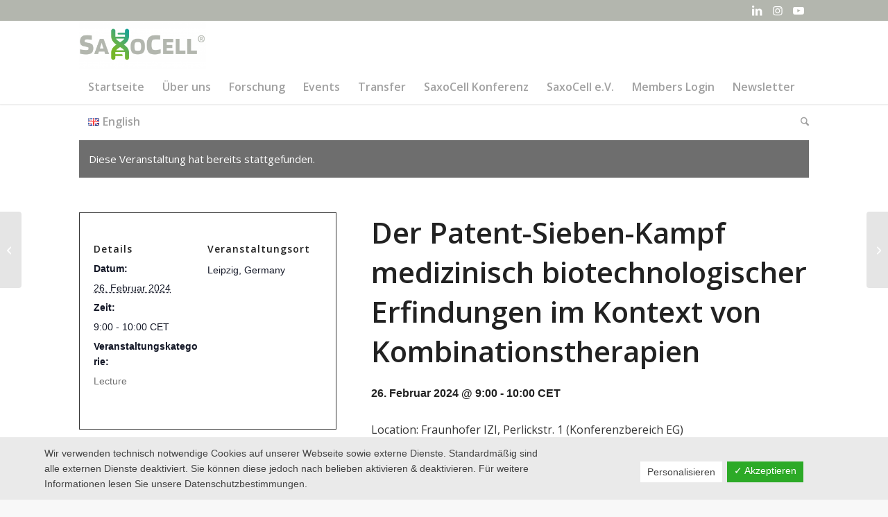

--- FILE ---
content_type: text/html; charset=UTF-8
request_url: https://www.saxocell.de/calendar/der-patent-sieben-kampf-medizinisch-biotechnologischer-erfindungen-im-kontext-von-kombinationstherapien/
body_size: 31492
content:
<!DOCTYPE html>
<html lang="de-DE" class="html_stretched responsive av-preloader-disabled  html_header_top html_logo_left html_bottom_nav_header html_menu_left html_custom html_header_sticky html_header_shrinking_disabled html_header_topbar_active html_mobile_menu_phone html_header_searchicon html_content_align_center html_header_unstick_top html_header_stretch_disabled html_minimal_header html_minimal_header_shadow html_elegant-blog html_av-overlay-side html_av-overlay-side-minimal html_av-submenu-noclone html_entry_id_8862 av-cookies-no-cookie-consent av-no-preview av-default-lightbox html_text_menu_active av-mobile-menu-switch-default">
<head>
<meta charset="UTF-8" />


<!-- mobile setting -->
<meta name="viewport" content="width=device-width, initial-scale=1">

<!-- Scripts/CSS and wp_head hook -->
<link rel='stylesheet' id='tec-variables-skeleton-css' href='https://www.saxocell.de/wp-content/plugins/the-events-calendar/common/build/css/variables-skeleton.css?ver=6.10.1' type='text/css' media='all' />
<link rel='stylesheet' id='tribe-common-skeleton-style-css' href='https://www.saxocell.de/wp-content/plugins/the-events-calendar/common/build/css/common-skeleton.css?ver=6.10.1' type='text/css' media='all' />
<link rel='stylesheet' id='tribe-events-views-v2-bootstrap-datepicker-styles-css' href='https://www.saxocell.de/wp-content/plugins/the-events-calendar/vendor/bootstrap-datepicker/css/bootstrap-datepicker.standalone.min.css?ver=6.15.14' type='text/css' media='all' />
<link rel='stylesheet' id='tribe-tooltipster-css-css' href='https://www.saxocell.de/wp-content/plugins/the-events-calendar/common/vendor/tooltipster/tooltipster.bundle.min.css?ver=6.10.1' type='text/css' media='all' />
<link rel='stylesheet' id='tribe-events-views-v2-skeleton-css' href='https://www.saxocell.de/wp-content/plugins/the-events-calendar/build/css/views-skeleton.css?ver=6.15.14' type='text/css' media='all' />
<link rel='stylesheet' id='tribe-events-views-v2-print-css' href='https://www.saxocell.de/wp-content/plugins/the-events-calendar/build/css/views-print.css?ver=6.15.14' type='text/css' media='print' />
<link rel='stylesheet' id='tec-variables-full-css' href='https://www.saxocell.de/wp-content/plugins/the-events-calendar/common/build/css/variables-full.css?ver=6.10.1' type='text/css' media='all' />
<link rel='stylesheet' id='tribe-common-full-style-css' href='https://www.saxocell.de/wp-content/plugins/the-events-calendar/common/build/css/common-full.css?ver=6.10.1' type='text/css' media='all' />
<link rel='stylesheet' id='tribe-events-views-v2-full-css' href='https://www.saxocell.de/wp-content/plugins/the-events-calendar/build/css/views-full.css?ver=6.15.14' type='text/css' media='all' />
<meta name='robots' content='index, follow, max-image-preview:large, max-snippet:-1, max-video-preview:-1' />
<style type='text/css'>
					.tarteaucitronInfoBox { color: #424242 !important; }
					.dsgvoaio_pol_header { background: #eaeaea;}
					.dsgvo_hide_policy_popup .dashicons {color: #424242 !important;}					

					#tarteaucitron #tarteaucitronServices .tarteaucitronMainLine {

						background: #eaeaea !important;

						border: 3px solid #eaeaea !important;

						border-left: 9px solid #eaeaea !important;

						border-top: 5px solid #eaeaea !important;

						margin-bottom: 0;

						margin-top: 21px;

						position: relative;

					}

					#tarteaucitron #tarteaucitronServices .tarteaucitronTitle a, #tarteaucitron b, #tarteaucitron #tarteaucitronServices .tarteaucitronMainLine .tarteaucitronName b, #tarteaucitron #tarteaucitronServices .tarteaucitronTitle, #tarteaucitronAlertSmall #tarteaucitronCookiesListContainer #tarteaucitronClosePanelCookie, #tarteaucitron #tarteaucitronClosePanel, #tarteaucitron #tarteaucitronServices .tarteaucitronMainLine .tarteaucitronName a, #tarteaucitron #tarteaucitronServices .tarteaucitronTitle a {

						color: #424242 !important;

					}

	

					#tarteaucitronAlertSmall #tarteaucitronCookiesListContainer #tarteaucitronCookiesList .tarteaucitronTitle, #tarteaucitron #tarteaucitronServices .tarteaucitronTitle, #tarteaucitron #tarteaucitronInfo, #tarteaucitron #tarteaucitronServices .tarteaucitronDetails {

						background: #eaeaea !important;

					}

					

					#tarteaucitronAlertSmall #tarteaucitronCookiesListContainer #tarteaucitronClosePanelCookie, #tarteaucitron #tarteaucitronClosePanel {

						background: #eaeaea !important;

						

					}

					

					#tarteaucitron .tarteaucitronBorder {

						background: #fff;

						border: 2px solid #eaeaea !important;

					}		



					#tarteaucitronAlertBig, #tarteaucitronManager {

						background: #eaeaea !important;

						color: #424242 !important;

					}	



					#tarteaucitronAlertBig #tarteaucitronCloseAlert {

						background: #ffffff !important;

						color: #424242 !important;

					}						

					.tac_activate {

						background: #eaeaea !important;

						color: #424242 !important;

					}	

					.tac_activate .tac_float b {

						color: #424242 !important;

					}

					

					

				 </style>
	<!-- This site is optimized with the Yoast SEO plugin v23.5 - https://yoast.com/wordpress/plugins/seo/ -->
	<title>Der Patent-Sieben-Kampf medizinisch biotechnologischer Erfindungen im Kontext von Kombinationstherapien - Saxocell</title>
	<link rel="canonical" href="https://www.saxocell.de/calendar/der-patent-sieben-kampf-medizinisch-biotechnologischer-erfindungen-im-kontext-von-kombinationstherapien/" />
	<meta property="og:locale" content="de_DE" />
	<meta property="og:type" content="article" />
	<meta property="og:title" content="Der Patent-Sieben-Kampf medizinisch biotechnologischer Erfindungen im Kontext von Kombinationstherapien - Saxocell" />
	<meta property="og:description" content="Location: Fraunhofer IZI, Perlickstr. 1 (Konferenzbereich EG) Lecturer: Dr. Anna Heide, Patentanwältin, RUHR-IP Patentanwälte Free of charge. No registration required." />
	<meta property="og:url" content="https://www.saxocell.de/calendar/der-patent-sieben-kampf-medizinisch-biotechnologischer-erfindungen-im-kontext-von-kombinationstherapien/" />
	<meta property="og:site_name" content="Saxocell" />
	<meta property="article:modified_time" content="2023-12-14T13:54:51+00:00" />
	<meta name="twitter:card" content="summary_large_image" />
	<meta name="twitter:site" content="@SaxoCell" />
	<script type="application/ld+json" class="yoast-schema-graph">{"@context":"https://schema.org","@graph":[{"@type":"WebPage","@id":"https://www.saxocell.de/calendar/der-patent-sieben-kampf-medizinisch-biotechnologischer-erfindungen-im-kontext-von-kombinationstherapien/","url":"https://www.saxocell.de/calendar/der-patent-sieben-kampf-medizinisch-biotechnologischer-erfindungen-im-kontext-von-kombinationstherapien/","name":"Der Patent-Sieben-Kampf medizinisch biotechnologischer Erfindungen im Kontext von Kombinationstherapien - Saxocell","isPartOf":{"@id":"https://www.saxocell.de/#website"},"datePublished":"2023-11-13T12:27:15+00:00","dateModified":"2023-12-14T13:54:51+00:00","breadcrumb":{"@id":"https://www.saxocell.de/calendar/der-patent-sieben-kampf-medizinisch-biotechnologischer-erfindungen-im-kontext-von-kombinationstherapien/#breadcrumb"},"inLanguage":"de","potentialAction":[{"@type":"ReadAction","target":["https://www.saxocell.de/calendar/der-patent-sieben-kampf-medizinisch-biotechnologischer-erfindungen-im-kontext-von-kombinationstherapien/"]}]},{"@type":"BreadcrumbList","@id":"https://www.saxocell.de/calendar/der-patent-sieben-kampf-medizinisch-biotechnologischer-erfindungen-im-kontext-von-kombinationstherapien/#breadcrumb","itemListElement":[{"@type":"ListItem","position":1,"name":"Startseite","item":"https://www.saxocell.de/startseite/"},{"@type":"ListItem","position":2,"name":"Veranstaltungen","item":"https://www.saxocell.de/calendar/"},{"@type":"ListItem","position":3,"name":"Der Patent-Sieben-Kampf medizinisch biotechnologischer Erfindungen im Kontext von Kombinationstherapien"}]},{"@type":"WebSite","@id":"https://www.saxocell.de/#website","url":"https://www.saxocell.de/","name":"SaxoCell","description":"Lebende Arzneimittel","publisher":{"@id":"https://www.saxocell.de/#organization"},"potentialAction":[{"@type":"SearchAction","target":{"@type":"EntryPoint","urlTemplate":"https://www.saxocell.de/?s={search_term_string}"},"query-input":{"@type":"PropertyValueSpecification","valueRequired":true,"valueName":"search_term_string"}}],"inLanguage":"de"},{"@type":"Organization","@id":"https://www.saxocell.de/#organization","name":"SaxoCell","url":"https://www.saxocell.de/","logo":{"@type":"ImageObject","inLanguage":"de","@id":"https://www.saxocell.de/#/schema/logo/image/","url":"https://www.saxocell.de/wp-content/uploads/2020/06/Favicon_SaxoCell.png","contentUrl":"https://www.saxocell.de/wp-content/uploads/2020/06/Favicon_SaxoCell.png","width":535,"height":553,"caption":"SaxoCell"},"image":{"@id":"https://www.saxocell.de/#/schema/logo/image/"},"sameAs":["https://x.com/SaxoCell","https://www.linkedin.com/company/saxocell-cluster/","https://www.instagram.com/saxocell/"]},{"@type":"Event","name":"Der Patent-Sieben-Kampf medizinisch biotechnologischer Erfindungen im Kontext von Kombinationstherapien","description":"Location: Fraunhofer IZI, Perlickstr. 1 (Konferenzbereich EG) Lecturer: Dr. Anna Heide, Patentanwältin, RUHR-IP Patentanwälte Free of charge. No registration required.","url":"https://www.saxocell.de/calendar/der-patent-sieben-kampf-medizinisch-biotechnologischer-erfindungen-im-kontext-von-kombinationstherapien/","eventAttendanceMode":"https://schema.org/OfflineEventAttendanceMode","eventStatus":"https://schema.org/EventScheduled","startDate":"2024-02-26T09:00:00+01:00","endDate":"2024-02-26T10:00:00+01:00","location":{"@type":"Place","name":"Leipzig, Germany","description":"","url":"","address":{"@type":"PostalAddress"},"telephone":"","sameAs":""},"@id":"https://www.saxocell.de/calendar/der-patent-sieben-kampf-medizinisch-biotechnologischer-erfindungen-im-kontext-von-kombinationstherapien/#event","mainEntityOfPage":{"@id":"https://www.saxocell.de/calendar/der-patent-sieben-kampf-medizinisch-biotechnologischer-erfindungen-im-kontext-von-kombinationstherapien/"}}]}</script>
	<!-- / Yoast SEO plugin. -->


<link rel="alternate" type="application/rss+xml" title="Saxocell &raquo; Feed" href="https://www.saxocell.de/feed/" />
<link rel="alternate" type="application/rss+xml" title="Saxocell &raquo; Kommentar-Feed" href="https://www.saxocell.de/comments/feed/" />
<link rel="alternate" type="text/calendar" title="Saxocell &raquo; iCal Feed" href="https://www.saxocell.de/calendar/?ical=1" />
<link rel="alternate" title="oEmbed (JSON)" type="application/json+oembed" href="https://www.saxocell.de/wp-json/oembed/1.0/embed?url=https%3A%2F%2Fwww.saxocell.de%2Fcalendar%2Fder-patent-sieben-kampf-medizinisch-biotechnologischer-erfindungen-im-kontext-von-kombinationstherapien%2F" />
<link rel="alternate" title="oEmbed (XML)" type="text/xml+oembed" href="https://www.saxocell.de/wp-json/oembed/1.0/embed?url=https%3A%2F%2Fwww.saxocell.de%2Fcalendar%2Fder-patent-sieben-kampf-medizinisch-biotechnologischer-erfindungen-im-kontext-von-kombinationstherapien%2F&#038;format=xml" />

<!-- google webfont font replacement -->

			<script type='text/javascript'>

				(function() {

					/*	check if webfonts are disabled by user setting via cookie - or user must opt in.	*/
					var html = document.getElementsByTagName('html')[0];
					var cookie_check = html.className.indexOf('av-cookies-needs-opt-in') >= 0 || html.className.indexOf('av-cookies-can-opt-out') >= 0;
					var allow_continue = true;
					var silent_accept_cookie = html.className.indexOf('av-cookies-user-silent-accept') >= 0;

					if( cookie_check && ! silent_accept_cookie )
					{
						if( ! document.cookie.match(/aviaCookieConsent/) || html.className.indexOf('av-cookies-session-refused') >= 0 )
						{
							allow_continue = false;
						}
						else
						{
							if( ! document.cookie.match(/aviaPrivacyRefuseCookiesHideBar/) )
							{
								allow_continue = false;
							}
							else if( ! document.cookie.match(/aviaPrivacyEssentialCookiesEnabled/) )
							{
								allow_continue = false;
							}
							else if( document.cookie.match(/aviaPrivacyGoogleWebfontsDisabled/) )
							{
								allow_continue = false;
							}
						}
					}

					if( allow_continue )
					{
						var f = document.createElement('link');

						f.type 	= 'text/css';
						f.rel 	= 'stylesheet';
						f.href 	= 'https://fonts.googleapis.com/css?family=Open+Sans:400,600&display=auto';
						f.id 	= 'avia-google-webfont';

						document.getElementsByTagName('head')[0].appendChild(f);
					}
				})();

			</script>
			<style id='wp-img-auto-sizes-contain-inline-css' type='text/css'>
img:is([sizes=auto i],[sizes^="auto," i]){contain-intrinsic-size:3000px 1500px}
/*# sourceURL=wp-img-auto-sizes-contain-inline-css */
</style>
<link rel='stylesheet' id='dashicons-css' href='https://www.saxocell.de/wp-includes/css/dashicons.min.css?ver=6.9' type='text/css' media='all' />
<link rel='stylesheet' id='event-tickets-tickets-css-css' href='https://www.saxocell.de/wp-content/plugins/event-tickets/build/css/tickets.css?ver=5.27.0' type='text/css' media='all' />
<link rel='stylesheet' id='event-tickets-tickets-rsvp-css-css' href='https://www.saxocell.de/wp-content/plugins/event-tickets/build/css/rsvp-v1.css?ver=5.27.0' type='text/css' media='all' />
<link rel='stylesheet' id='tribe-events-v2-single-skeleton-css' href='https://www.saxocell.de/wp-content/plugins/the-events-calendar/build/css/tribe-events-single-skeleton.css?ver=6.15.14' type='text/css' media='all' />
<link rel='stylesheet' id='tribe-events-v2-single-skeleton-full-css' href='https://www.saxocell.de/wp-content/plugins/the-events-calendar/build/css/tribe-events-single-full.css?ver=6.15.14' type='text/css' media='all' />
<style id='wp-emoji-styles-inline-css' type='text/css'>

	img.wp-smiley, img.emoji {
		display: inline !important;
		border: none !important;
		box-shadow: none !important;
		height: 1em !important;
		width: 1em !important;
		margin: 0 0.07em !important;
		vertical-align: -0.1em !important;
		background: none !important;
		padding: 0 !important;
	}
/*# sourceURL=wp-emoji-styles-inline-css */
</style>
<link rel='stylesheet' id='wp-block-library-css' href='https://www.saxocell.de/wp-includes/css/dist/block-library/style.min.css?ver=6.9' type='text/css' media='all' />
<style id='global-styles-inline-css' type='text/css'>
:root{--wp--preset--aspect-ratio--square: 1;--wp--preset--aspect-ratio--4-3: 4/3;--wp--preset--aspect-ratio--3-4: 3/4;--wp--preset--aspect-ratio--3-2: 3/2;--wp--preset--aspect-ratio--2-3: 2/3;--wp--preset--aspect-ratio--16-9: 16/9;--wp--preset--aspect-ratio--9-16: 9/16;--wp--preset--color--black: #000000;--wp--preset--color--cyan-bluish-gray: #abb8c3;--wp--preset--color--white: #ffffff;--wp--preset--color--pale-pink: #f78da7;--wp--preset--color--vivid-red: #cf2e2e;--wp--preset--color--luminous-vivid-orange: #ff6900;--wp--preset--color--luminous-vivid-amber: #fcb900;--wp--preset--color--light-green-cyan: #7bdcb5;--wp--preset--color--vivid-green-cyan: #00d084;--wp--preset--color--pale-cyan-blue: #8ed1fc;--wp--preset--color--vivid-cyan-blue: #0693e3;--wp--preset--color--vivid-purple: #9b51e0;--wp--preset--color--metallic-red: #b02b2c;--wp--preset--color--maximum-yellow-red: #edae44;--wp--preset--color--yellow-sun: #eeee22;--wp--preset--color--palm-leaf: #83a846;--wp--preset--color--aero: #7bb0e7;--wp--preset--color--old-lavender: #745f7e;--wp--preset--color--steel-teal: #5f8789;--wp--preset--color--raspberry-pink: #d65799;--wp--preset--color--medium-turquoise: #4ecac2;--wp--preset--gradient--vivid-cyan-blue-to-vivid-purple: linear-gradient(135deg,rgb(6,147,227) 0%,rgb(155,81,224) 100%);--wp--preset--gradient--light-green-cyan-to-vivid-green-cyan: linear-gradient(135deg,rgb(122,220,180) 0%,rgb(0,208,130) 100%);--wp--preset--gradient--luminous-vivid-amber-to-luminous-vivid-orange: linear-gradient(135deg,rgb(252,185,0) 0%,rgb(255,105,0) 100%);--wp--preset--gradient--luminous-vivid-orange-to-vivid-red: linear-gradient(135deg,rgb(255,105,0) 0%,rgb(207,46,46) 100%);--wp--preset--gradient--very-light-gray-to-cyan-bluish-gray: linear-gradient(135deg,rgb(238,238,238) 0%,rgb(169,184,195) 100%);--wp--preset--gradient--cool-to-warm-spectrum: linear-gradient(135deg,rgb(74,234,220) 0%,rgb(151,120,209) 20%,rgb(207,42,186) 40%,rgb(238,44,130) 60%,rgb(251,105,98) 80%,rgb(254,248,76) 100%);--wp--preset--gradient--blush-light-purple: linear-gradient(135deg,rgb(255,206,236) 0%,rgb(152,150,240) 100%);--wp--preset--gradient--blush-bordeaux: linear-gradient(135deg,rgb(254,205,165) 0%,rgb(254,45,45) 50%,rgb(107,0,62) 100%);--wp--preset--gradient--luminous-dusk: linear-gradient(135deg,rgb(255,203,112) 0%,rgb(199,81,192) 50%,rgb(65,88,208) 100%);--wp--preset--gradient--pale-ocean: linear-gradient(135deg,rgb(255,245,203) 0%,rgb(182,227,212) 50%,rgb(51,167,181) 100%);--wp--preset--gradient--electric-grass: linear-gradient(135deg,rgb(202,248,128) 0%,rgb(113,206,126) 100%);--wp--preset--gradient--midnight: linear-gradient(135deg,rgb(2,3,129) 0%,rgb(40,116,252) 100%);--wp--preset--font-size--small: 1rem;--wp--preset--font-size--medium: 1.125rem;--wp--preset--font-size--large: 1.75rem;--wp--preset--font-size--x-large: clamp(1.75rem, 3vw, 2.25rem);--wp--preset--spacing--20: 0.44rem;--wp--preset--spacing--30: 0.67rem;--wp--preset--spacing--40: 1rem;--wp--preset--spacing--50: 1.5rem;--wp--preset--spacing--60: 2.25rem;--wp--preset--spacing--70: 3.38rem;--wp--preset--spacing--80: 5.06rem;--wp--preset--shadow--natural: 6px 6px 9px rgba(0, 0, 0, 0.2);--wp--preset--shadow--deep: 12px 12px 50px rgba(0, 0, 0, 0.4);--wp--preset--shadow--sharp: 6px 6px 0px rgba(0, 0, 0, 0.2);--wp--preset--shadow--outlined: 6px 6px 0px -3px rgb(255, 255, 255), 6px 6px rgb(0, 0, 0);--wp--preset--shadow--crisp: 6px 6px 0px rgb(0, 0, 0);}:root { --wp--style--global--content-size: 800px;--wp--style--global--wide-size: 1130px; }:where(body) { margin: 0; }.wp-site-blocks > .alignleft { float: left; margin-right: 2em; }.wp-site-blocks > .alignright { float: right; margin-left: 2em; }.wp-site-blocks > .aligncenter { justify-content: center; margin-left: auto; margin-right: auto; }:where(.is-layout-flex){gap: 0.5em;}:where(.is-layout-grid){gap: 0.5em;}.is-layout-flow > .alignleft{float: left;margin-inline-start: 0;margin-inline-end: 2em;}.is-layout-flow > .alignright{float: right;margin-inline-start: 2em;margin-inline-end: 0;}.is-layout-flow > .aligncenter{margin-left: auto !important;margin-right: auto !important;}.is-layout-constrained > .alignleft{float: left;margin-inline-start: 0;margin-inline-end: 2em;}.is-layout-constrained > .alignright{float: right;margin-inline-start: 2em;margin-inline-end: 0;}.is-layout-constrained > .aligncenter{margin-left: auto !important;margin-right: auto !important;}.is-layout-constrained > :where(:not(.alignleft):not(.alignright):not(.alignfull)){max-width: var(--wp--style--global--content-size);margin-left: auto !important;margin-right: auto !important;}.is-layout-constrained > .alignwide{max-width: var(--wp--style--global--wide-size);}body .is-layout-flex{display: flex;}.is-layout-flex{flex-wrap: wrap;align-items: center;}.is-layout-flex > :is(*, div){margin: 0;}body .is-layout-grid{display: grid;}.is-layout-grid > :is(*, div){margin: 0;}body{padding-top: 0px;padding-right: 0px;padding-bottom: 0px;padding-left: 0px;}a:where(:not(.wp-element-button)){text-decoration: underline;}:root :where(.wp-element-button, .wp-block-button__link){background-color: #32373c;border-width: 0;color: #fff;font-family: inherit;font-size: inherit;font-style: inherit;font-weight: inherit;letter-spacing: inherit;line-height: inherit;padding-top: calc(0.667em + 2px);padding-right: calc(1.333em + 2px);padding-bottom: calc(0.667em + 2px);padding-left: calc(1.333em + 2px);text-decoration: none;text-transform: inherit;}.has-black-color{color: var(--wp--preset--color--black) !important;}.has-cyan-bluish-gray-color{color: var(--wp--preset--color--cyan-bluish-gray) !important;}.has-white-color{color: var(--wp--preset--color--white) !important;}.has-pale-pink-color{color: var(--wp--preset--color--pale-pink) !important;}.has-vivid-red-color{color: var(--wp--preset--color--vivid-red) !important;}.has-luminous-vivid-orange-color{color: var(--wp--preset--color--luminous-vivid-orange) !important;}.has-luminous-vivid-amber-color{color: var(--wp--preset--color--luminous-vivid-amber) !important;}.has-light-green-cyan-color{color: var(--wp--preset--color--light-green-cyan) !important;}.has-vivid-green-cyan-color{color: var(--wp--preset--color--vivid-green-cyan) !important;}.has-pale-cyan-blue-color{color: var(--wp--preset--color--pale-cyan-blue) !important;}.has-vivid-cyan-blue-color{color: var(--wp--preset--color--vivid-cyan-blue) !important;}.has-vivid-purple-color{color: var(--wp--preset--color--vivid-purple) !important;}.has-metallic-red-color{color: var(--wp--preset--color--metallic-red) !important;}.has-maximum-yellow-red-color{color: var(--wp--preset--color--maximum-yellow-red) !important;}.has-yellow-sun-color{color: var(--wp--preset--color--yellow-sun) !important;}.has-palm-leaf-color{color: var(--wp--preset--color--palm-leaf) !important;}.has-aero-color{color: var(--wp--preset--color--aero) !important;}.has-old-lavender-color{color: var(--wp--preset--color--old-lavender) !important;}.has-steel-teal-color{color: var(--wp--preset--color--steel-teal) !important;}.has-raspberry-pink-color{color: var(--wp--preset--color--raspberry-pink) !important;}.has-medium-turquoise-color{color: var(--wp--preset--color--medium-turquoise) !important;}.has-black-background-color{background-color: var(--wp--preset--color--black) !important;}.has-cyan-bluish-gray-background-color{background-color: var(--wp--preset--color--cyan-bluish-gray) !important;}.has-white-background-color{background-color: var(--wp--preset--color--white) !important;}.has-pale-pink-background-color{background-color: var(--wp--preset--color--pale-pink) !important;}.has-vivid-red-background-color{background-color: var(--wp--preset--color--vivid-red) !important;}.has-luminous-vivid-orange-background-color{background-color: var(--wp--preset--color--luminous-vivid-orange) !important;}.has-luminous-vivid-amber-background-color{background-color: var(--wp--preset--color--luminous-vivid-amber) !important;}.has-light-green-cyan-background-color{background-color: var(--wp--preset--color--light-green-cyan) !important;}.has-vivid-green-cyan-background-color{background-color: var(--wp--preset--color--vivid-green-cyan) !important;}.has-pale-cyan-blue-background-color{background-color: var(--wp--preset--color--pale-cyan-blue) !important;}.has-vivid-cyan-blue-background-color{background-color: var(--wp--preset--color--vivid-cyan-blue) !important;}.has-vivid-purple-background-color{background-color: var(--wp--preset--color--vivid-purple) !important;}.has-metallic-red-background-color{background-color: var(--wp--preset--color--metallic-red) !important;}.has-maximum-yellow-red-background-color{background-color: var(--wp--preset--color--maximum-yellow-red) !important;}.has-yellow-sun-background-color{background-color: var(--wp--preset--color--yellow-sun) !important;}.has-palm-leaf-background-color{background-color: var(--wp--preset--color--palm-leaf) !important;}.has-aero-background-color{background-color: var(--wp--preset--color--aero) !important;}.has-old-lavender-background-color{background-color: var(--wp--preset--color--old-lavender) !important;}.has-steel-teal-background-color{background-color: var(--wp--preset--color--steel-teal) !important;}.has-raspberry-pink-background-color{background-color: var(--wp--preset--color--raspberry-pink) !important;}.has-medium-turquoise-background-color{background-color: var(--wp--preset--color--medium-turquoise) !important;}.has-black-border-color{border-color: var(--wp--preset--color--black) !important;}.has-cyan-bluish-gray-border-color{border-color: var(--wp--preset--color--cyan-bluish-gray) !important;}.has-white-border-color{border-color: var(--wp--preset--color--white) !important;}.has-pale-pink-border-color{border-color: var(--wp--preset--color--pale-pink) !important;}.has-vivid-red-border-color{border-color: var(--wp--preset--color--vivid-red) !important;}.has-luminous-vivid-orange-border-color{border-color: var(--wp--preset--color--luminous-vivid-orange) !important;}.has-luminous-vivid-amber-border-color{border-color: var(--wp--preset--color--luminous-vivid-amber) !important;}.has-light-green-cyan-border-color{border-color: var(--wp--preset--color--light-green-cyan) !important;}.has-vivid-green-cyan-border-color{border-color: var(--wp--preset--color--vivid-green-cyan) !important;}.has-pale-cyan-blue-border-color{border-color: var(--wp--preset--color--pale-cyan-blue) !important;}.has-vivid-cyan-blue-border-color{border-color: var(--wp--preset--color--vivid-cyan-blue) !important;}.has-vivid-purple-border-color{border-color: var(--wp--preset--color--vivid-purple) !important;}.has-metallic-red-border-color{border-color: var(--wp--preset--color--metallic-red) !important;}.has-maximum-yellow-red-border-color{border-color: var(--wp--preset--color--maximum-yellow-red) !important;}.has-yellow-sun-border-color{border-color: var(--wp--preset--color--yellow-sun) !important;}.has-palm-leaf-border-color{border-color: var(--wp--preset--color--palm-leaf) !important;}.has-aero-border-color{border-color: var(--wp--preset--color--aero) !important;}.has-old-lavender-border-color{border-color: var(--wp--preset--color--old-lavender) !important;}.has-steel-teal-border-color{border-color: var(--wp--preset--color--steel-teal) !important;}.has-raspberry-pink-border-color{border-color: var(--wp--preset--color--raspberry-pink) !important;}.has-medium-turquoise-border-color{border-color: var(--wp--preset--color--medium-turquoise) !important;}.has-vivid-cyan-blue-to-vivid-purple-gradient-background{background: var(--wp--preset--gradient--vivid-cyan-blue-to-vivid-purple) !important;}.has-light-green-cyan-to-vivid-green-cyan-gradient-background{background: var(--wp--preset--gradient--light-green-cyan-to-vivid-green-cyan) !important;}.has-luminous-vivid-amber-to-luminous-vivid-orange-gradient-background{background: var(--wp--preset--gradient--luminous-vivid-amber-to-luminous-vivid-orange) !important;}.has-luminous-vivid-orange-to-vivid-red-gradient-background{background: var(--wp--preset--gradient--luminous-vivid-orange-to-vivid-red) !important;}.has-very-light-gray-to-cyan-bluish-gray-gradient-background{background: var(--wp--preset--gradient--very-light-gray-to-cyan-bluish-gray) !important;}.has-cool-to-warm-spectrum-gradient-background{background: var(--wp--preset--gradient--cool-to-warm-spectrum) !important;}.has-blush-light-purple-gradient-background{background: var(--wp--preset--gradient--blush-light-purple) !important;}.has-blush-bordeaux-gradient-background{background: var(--wp--preset--gradient--blush-bordeaux) !important;}.has-luminous-dusk-gradient-background{background: var(--wp--preset--gradient--luminous-dusk) !important;}.has-pale-ocean-gradient-background{background: var(--wp--preset--gradient--pale-ocean) !important;}.has-electric-grass-gradient-background{background: var(--wp--preset--gradient--electric-grass) !important;}.has-midnight-gradient-background{background: var(--wp--preset--gradient--midnight) !important;}.has-small-font-size{font-size: var(--wp--preset--font-size--small) !important;}.has-medium-font-size{font-size: var(--wp--preset--font-size--medium) !important;}.has-large-font-size{font-size: var(--wp--preset--font-size--large) !important;}.has-x-large-font-size{font-size: var(--wp--preset--font-size--x-large) !important;}
/*# sourceURL=global-styles-inline-css */
</style>

<link rel='stylesheet' id='dsgvoaio_frontend_css-css' href='https://www.saxocell.de/wp-content/plugins/dsgvo-all-in-one-for-wp/assets/css/plugin.css?ver=6.9' type='text/css' media='all' />
<link rel='stylesheet' id='post-views-counter-frontend-css' href='https://www.saxocell.de/wp-content/plugins/post-views-counter/css/frontend.min.css?ver=1.4.7' type='text/css' media='all' />
<link rel='stylesheet' id='swpm.common-css' href='https://www.saxocell.de/wp-content/plugins/simple-membership/css/swpm.common.css?ver=4.6.5' type='text/css' media='all' />
<link rel='stylesheet' id='event-tickets-rsvp-css' href='https://www.saxocell.de/wp-content/plugins/event-tickets/build/css/rsvp.css?ver=5.27.0' type='text/css' media='all' />
<link rel='stylesheet' id='popup-maker-site-css' href='//www.saxocell.de/wp-content/uploads/pum/pum-site-styles.css?generated=1769001970&#038;ver=1.20.3' type='text/css' media='all' />
<link rel='stylesheet' id='avia-merged-styles-css' href='https://www.saxocell.de/wp-content/uploads/dynamic_avia/avia-merged-styles-f08a71e55469e7af897c4c73ccee524a---6966c86cbed30.css' type='text/css' media='all' />
<script type="text/javascript" src="https://www.saxocell.de/wp-includes/js/jquery/jquery.min.js?ver=3.7.1" id="jquery-core-js"></script>
<script type="text/javascript" src="https://www.saxocell.de/wp-includes/js/jquery/jquery-migrate.min.js?ver=3.4.1" id="jquery-migrate-js"></script>
<script type="text/javascript" src="https://www.saxocell.de/wp-content/plugins/the-events-calendar/common/build/js/tribe-common.js?ver=9c44e11f3503a33e9540" id="tribe-common-js"></script>
<script type="text/javascript" src="https://www.saxocell.de/wp-content/plugins/the-events-calendar/build/js/views/breakpoints.js?ver=4208de2df2852e0b91ec" id="tribe-events-views-v2-breakpoints-js"></script>
<script type="text/javascript" id="dsdvo_tarteaucitron-js-extra">
/* <![CDATA[ */
var parms = {"version":"4.5","close_popup_auto":"off","animation_time":"1000","nolabel":"NEIN","yeslabel":"JA","showpolicyname":"Datenschutzbedingungen / Cookies angezeigen","maincatname":"Allgemeine Cookies","language":"de","woocommercecookies":" ","polylangcookie":"pll_language","usenocookies":"Dieser Dienst nutzt keine Cookies.","nocookietext":"Dieser Dienst hat keine Cookies gespeichert.","cookietextusage":"Gespeicherte Cookies:","cookietextusagebefore":"Folgende Cookies k\u00f6nnen gespeichert werden:","adminajaxurl":"https://www.saxocell.de/wp-admin/admin-ajax.php","vgwort_defaultoptinout":"optin","koko_defaultoptinout":"","ga_defaultoptinout":"optin","notice_design":"clear","expiretime":"7","noticestyle":"style1","backgroundcolor":"#333","textcolor":"#ffffff","buttonbackground":"#fff","buttontextcolor":"#333","buttonlinkcolor":"","cookietext":"\u003Cp\u003EWir verwenden technisch notwendige Cookies auf unserer Webseite sowie externe Dienste.\nStandardm\u00e4\u00dfig sind alle externen Dienste deaktiviert. Sie k\u00f6nnen diese jedoch nach belieben aktivieren & deaktivieren.\nF\u00fcr weitere Informationen lesen Sie unsere Datenschutzbestimmungen.\u003C/p\u003E\n","cookieaccepttext":"Akzeptieren","btn_text_customize":"Personalisieren","cookietextscroll":"Durch das fortgesetzte bl\u00e4ttern stimmen Sie der Nutzung von externen Diensten und Cookies zu.","policyurl":"","policyurltext":"Hier finden Sie unsere Datenschutzbestimmungen","ablehnentxt":"Ablehnen","ablehnentext":"Sie haben die Bedingungen abgelehnt. Sie werden daher auf google.de weitergeleitet.","ablehnenurl":"www.google.de","showrejectbtn":"off","popupagbs":" ","languageswitcher":"\u003Cul class=\"dsgvo_lang_switcher\"\u003E\t\u003Cli class=\"lang-item lang-item-2 lang-item-de current-lang no-translation lang-item-first\"\u003E\u003Ca  lang=\"de-DE\" hreflang=\"de-DE\" href=\"https://www.saxocell.de/\"\u003E\u003Cimg src=\"[data-uri]\" alt=\"Deutsch\" width=\"16\" height=\"11\" style=\"width: 16px; height: 11px;\" /\u003E\u003C/a\u003E\u003C/li\u003E\n\t\u003Cli class=\"lang-item lang-item-5 lang-item-en no-translation\"\u003E\u003Ca  lang=\"en-UK\" hreflang=\"en-UK\" href=\"https://www.saxocell.de/en/\"\u003E\u003Cimg src=\"[data-uri]\" alt=\"English\" width=\"16\" height=\"11\" style=\"width: 16px; height: 11px;\" /\u003E\u003C/a\u003E\u003C/li\u003E\n\u003C/ul\u003E","pixelorderid":"","fbpixel_content_type":"","fbpixel_content_ids":"","fbpixel_currency":"","fbpixel_product_cat":"","fbpixel_content_name":"","fbpixel_product_price":"","isbuyedsendet":"","pixelevent":"","pixeleventcurrency":"","pixeleventamount":"","outgoing_text":"\u003Cp\u003E\u003Cstrong\u003ESie verlassen nun unsere Internetpr\u00e4senz\u003C/strong\u003E\u003C/p\u003E\u003Cp\u003EDa Sie auf einen externen Link geklickt haben verlassen Sie nun unsere Internetpr\u00e4senz.\u003C/p\u003E\u003Cp\u003ESind Sie damit einverstanden so klicken Sie auf den nachfolgenden Button:\u003C/p\u003E","youtube_spt":"","twitter_spt":"","linkedin_spt":"","shareaholic_spt":"","vimeo_spt":"","vgwort_spt":"","accepttext":"Zulassen","policytextbtn":"Datenschutzbedingungen","show_layertext":""};
//# sourceURL=dsdvo_tarteaucitron-js-extra
/* ]]> */
</script>
<script type="text/javascript" src="https://www.saxocell.de/wp-content/plugins/dsgvo-all-in-one-for-wp/assets/js/tarteaucitron/tarteaucitron.min.js?ver=6.9" id="dsdvo_tarteaucitron-js"></script>
<script type="text/javascript" id="dsgvoaio_inline_js-js-after">
/* <![CDATA[ */
jQuery( document ).ready(function() {
					
					tarteaucitron.init({

						"hashtag": "#tarteaucitron",

						"cookieName": "dsgvoaiowp_cookie", 

						"highPrivacy": true,

						"orientation": "center",

						"adblocker": false, 

						"showAlertSmall": true, 

						"cookieslist": true, 

						"removeCredit": true, 

						"expireCookie": 7, 

						"handleBrowserDNTRequest": false, 

						//"cookieDomain": ".www.saxocell.de" 

						"removeCredit": true, 

						"moreInfoLink": false, 

						});
					});	
				var tarteaucitronForceLanguage = 'de'
//# sourceURL=dsgvoaio_inline_js-js-after
/* ]]> */
</script>
<script type="text/javascript" src="https://www.saxocell.de/wp-content/uploads/dynamic_avia/avia-head-scripts-1a3344b61da476f689d0c5eee706628a---6966c86cd55d6.js" id="avia-head-scripts-js"></script>
<link rel="https://api.w.org/" href="https://www.saxocell.de/wp-json/" /><link rel="alternate" title="JSON" type="application/json" href="https://www.saxocell.de/wp-json/wp/v2/tribe_events/8862" /><link rel="EditURI" type="application/rsd+xml" title="RSD" href="https://www.saxocell.de/xmlrpc.php?rsd" />
<meta name="generator" content="WordPress 6.9" />
<link rel='shortlink' href='https://www.saxocell.de/?p=8862' />
        <script type="text/javascript">
            jQuery(document).ready(function($) {
                $('#respond').html('<div class="swpm-login-to-comment-msg">Bitte melden Sie sich an, um einen Kommentar zu hinterlassen.</div>');
            });
        </script>
        <meta name="et-api-version" content="v1"><meta name="et-api-origin" content="https://www.saxocell.de"><link rel="https://theeventscalendar.com/" href="https://www.saxocell.de/wp-json/tribe/tickets/v1/" /><meta name="tec-api-version" content="v1"><meta name="tec-api-origin" content="https://www.saxocell.de"><link rel="alternate" href="https://www.saxocell.de/wp-json/tribe/events/v1/events/8862" />
<link rel="icon" href="https://saxocell.de/wp-content/uploads/2020/06/Favicon_SaxoCell.png" type="image/png">
<!--[if lt IE 9]><script src="https://www.saxocell.de/wp-content/themes/enfold/js/html5shiv.js"></script><![endif]--><link rel="profile" href="https://gmpg.org/xfn/11" />
<link rel="alternate" type="application/rss+xml" title="Saxocell RSS2 Feed" href="https://www.saxocell.de/feed/" />
<link rel="pingback" href="https://www.saxocell.de/xmlrpc.php" />

<style type='text/css' media='screen'>
 #top #header_main > .container, #top #header_main > .container .main_menu  .av-main-nav > li > a, #top #header_main #menu-item-shop .cart_dropdown_link{ height:70px; line-height: 70px; }
 .html_top_nav_header .av-logo-container{ height:70px;  }
 .html_header_top.html_header_sticky #top #wrap_all #main{ padding-top:152px; } 
</style>

<!-- To speed up the rendering and to display the site as fast as possible to the user we include some styles and scripts for above the fold content inline -->
<script type="text/javascript">'use strict';var avia_is_mobile=!1;if(/Android|webOS|iPhone|iPad|iPod|BlackBerry|IEMobile|Opera Mini/i.test(navigator.userAgent)&&'ontouchstart' in document.documentElement){avia_is_mobile=!0;document.documentElement.className+=' avia_mobile '}
else{document.documentElement.className+=' avia_desktop '};document.documentElement.className+=' js_active ';(function(){var e=['-webkit-','-moz-','-ms-',''],n='',o=!1,a=!1;for(var t in e){if(e[t]+'transform' in document.documentElement.style){o=!0;n=e[t]+'transform'};if(e[t]+'perspective' in document.documentElement.style){a=!0}};if(o){document.documentElement.className+=' avia_transform '};if(a){document.documentElement.className+=' avia_transform3d '};if(typeof document.getElementsByClassName=='function'&&typeof document.documentElement.getBoundingClientRect=='function'&&avia_is_mobile==!1){if(n&&window.innerHeight>0){setTimeout(function(){var e=0,o={},a=0,t=document.getElementsByClassName('av-parallax'),i=window.pageYOffset||document.documentElement.scrollTop;for(e=0;e<t.length;e++){t[e].style.top='0px';o=t[e].getBoundingClientRect();a=Math.ceil((window.innerHeight+i-o.top)*0.3);t[e].style[n]='translate(0px, '+a+'px)';t[e].style.top='auto';t[e].className+=' enabled-parallax '}},50)}}})();</script><link rel="icon" href="https://www.saxocell.de/wp-content/uploads/2020/06/cropped-Favicon_SaxoCell-32x32.png" sizes="32x32" />
<link rel="icon" href="https://www.saxocell.de/wp-content/uploads/2020/06/cropped-Favicon_SaxoCell-192x192.png" sizes="192x192" />
<link rel="apple-touch-icon" href="https://www.saxocell.de/wp-content/uploads/2020/06/cropped-Favicon_SaxoCell-180x180.png" />
<meta name="msapplication-TileImage" content="https://www.saxocell.de/wp-content/uploads/2020/06/cropped-Favicon_SaxoCell-270x270.png" />
		<style type="text/css" id="wp-custom-css">
			.custom-button-members-area {
    background-color: #6e6e6e;
    color: white !important;
    padding: 10px 20px;
		border-radius: 0;
    text-decoration: none;
    display: inline-block;
    width: 400px; /* Set the desired width */
    text-align: center; /* Center the text */
    margin-right: 10px; /* Space between buttons */
    margin-bottom: 10px; /* Space between rows of buttons, if any */
    font-size: 16px; /* Ensures text size consistency */
    line-height: normal; /* Ensures text line height consistency */
}

.custom-button:hover {
    background-color: #787a7a; /* Optional: Change color on hover */
}
/* Add in Enfold > General Styling > Quick CSS */
.av_icon_box {
  background: rgba(255, 255, 255, 0.15); /* Transparent white */
	border: 2px solid rgba(255, 255, 255, 0.85); /* White border */
  border-radius: 15px;
  box-shadow: 0 8px 20px rgba(0, 0, 0, 0.2);
  backdrop-filter: blur(8px); /* Glass effect */
  padding: 30px;
  transition: transform 0.3s ease;
}

.av_icon_box:hover {
  transform: translateY(-5px);
}



.members-area-click-here-button {
    background-color: white;
    color: black !important;
    padding: 10px 20px;
    border-radius: 0;
    text-decoration: none;
    display: block;
    width:
}

/* Targeting the element with the ID 'accordion-class' */
#accordion-class {
	 margin-top: 40px;  /* Adjust for space above */
    margin-bottom: 40px;
}


#button-class {
	 margin-top: 40px;  /* Adjust for space above */
    margin-bottom: 40px;
}


#accordion-class-double {
	 margin-top: 20px;  /* Adjust for space above */
    margin-bottom: 40px;
}


/* Ensure buttons do not affect the accordion */
.accordion .custom-button {
    width: auto;
    margin: 0;
    display: inline-block;
}

.accordion .accordion-toggle {
    display: block;
    width: 100%;
    margin: 0;
    padding: 10px;
    background-color: #0a0000;
    color: #333;
    text-align: left;
    cursor: pointer;
    border: 1px solid #ddd;
    border-radius: 5px;
    transition: background-color 0.3s ease;
}

.accordion .accordion-toggle:hover {
    background-color: #e5e5e5;
}

.accordion .accordion-content {
    padding: 10px;
    border-top: none;
}


.registration-form-background-even-rows {
    background-color: #9085BA;
		text-indent: 10px; 
   
}

.registration-form-background-odd-rows {
    background-color: #33B8CA;
		text-indent: 10px; 
   
}


.registration-form-submit-button:hover {
    background-color: #33B8CA !important; 
}


/* This styles the button and ensures it's centered horizontally */
.registration-form-submit-button {
    background-color: #9085BA  !important;
    color: white !important;
    padding: 10px 20px;
    border-radius: 0;
    text-decoration: none;
    display: block; /* Block-level element for centering */
    width: 400px; /* Set the desired width */
    text-align: center; /* Center the text inside the button */
    font-size: 16px; /* Ensures text size consistency */
    margin: 0 auto; /* Center the button horizontally */
}


.blur-effect {
  backdrop-filter: blur(5px);
	 border: 2px solid white; /* White border around the element */
  border-radius: 8px; /* Optional: rounding the corners */
}

.members-area-title {
   text-shadow: 2px 2px 15px rgba(0, 0, 0, 0.3); /* Background shadow */
}

.expand-padding {
	padding: 0px;
}

.pop-up-button-12144 {
    position: relative;
    display: inline-block;
    vertical-align: middle;
    width: 180px;
    height: 50px;
    border: 1px solid #00eddd; 
    border-radius: 4px;
    background-color: #00eddd;
    color: white; 
    box-shadow: 0px 0px 2px 0px #00eddd;
    font-size: 16px; 
    text-align: center; 
    line-height: 50px; 
    cursor: pointer; 
	  font-weight: bold;
}


.pop-up-button-12161 {
    position: relative;
    display: inline-block;
    vertical-align: middle;
    width: 180px;
    height: 50px;
    border: 1px solid #00eddd; 
    border-radius: 4px;
    background-color: #00eddd;
    color: white; 
    box-shadow: 0px 0px 2px 0px #00eddd;
    font-size: 16px; 
    text-align: center; 
    line-height: 50px; 
    cursor: pointer; 
	  font-weight: bold;
}


.pop-up-button-12190 {
    position: relative;
    display: inline-block;
    vertical-align: middle;
    width: 180px;
    height: 50px;
    border: 1px solid #00eddd; 
    border-radius: 4px;
    background-color: #00eddd;
    color: white; 
    box-shadow: 0px 0px 2px 0px #00eddd;
    font-size: 16px; 
    text-align: center; 
    line-height: 50px; 
    cursor: pointer; 
	  font-weight: bold;
}

.pop-up-button-12195 {
    position: relative;
    display: inline-block;
    vertical-align: middle;
    width: 180px;
    height: 50px;
    border: 1px solid #00eddd; 
    border-radius: 4px;
    background-color: #00eddd;
    color: white; 
    box-shadow: 0px 0px 2px 0px #00eddd;
    font-size: 16px; 
    text-align: center; 
    line-height: 50px; 
    cursor: pointer; 
	  font-weight: bold;
}


.pop-up-button-12293 {
    position: relative;
    display: inline-block;
    vertical-align: middle;
    width: 180px;
    height: 50px;
    border: 1px solid #00eddd; 
    border-radius: 4px;
    background-color: #00eddd;
    color: white; 
    box-shadow: 0px 0px 2px 0px #00eddd;
    font-size: 16px; 
    text-align: center; 
    line-height: 50px; 
    cursor: pointer; 
	  font-weight: bold;
}

.pop-up-button-12301 {
    position: relative;
    display: inline-block;
    vertical-align: middle;
    width: 180px;
    height: 50px;
    border: 1px solid #00eddd; 
    border-radius: 4px;
    background-color: #00eddd;
    color: white; 
    box-shadow: 0px 0px 2px 0px #00eddd;
    font-size: 16px; 
    text-align: center; 
    line-height: 50px; 
    cursor: pointer; 
	  font-weight: bold;
}

.pop-up-button-12306 {
    position: relative;
    display: inline-block;
    vertical-align: middle;
    width: 180px;
    height: 50px;
    border: 1px solid #00eddd; 
    border-radius: 4px;
    background-color: #00eddd;
    color: white; 
    box-shadow: 0px 0px 2px 0px #00eddd;
    font-size: 16px; 
    text-align: center; 
    line-height: 50px; 
    cursor: pointer; 
	  font-weight: bold;
}

.pop-up-button-12313 {
    position: relative;
    display: inline-block;
    vertical-align: middle;
    width: 180px;
    height: 50px;
    border: 1px solid #00eddd; 
    border-radius: 4px;
    background-color: #00eddd;
    color: white; 
    box-shadow: 0px 0px 2px 0px #00eddd;
    font-size: 16px; 
    text-align: center; 
    line-height: 50px; 
    cursor: pointer; 
	  font-weight: bold;
}

.pop-up-button-12339 {
    position: relative;
    display: inline-block;
    vertical-align: middle;
    width: 180px;
    height: 50px;
    border: 1px solid #00eddd; 
    border-radius: 4px;
    background-color: #00eddd;
    color: white; 
    box-shadow: 0px 0px 2px 0px #00eddd;
    font-size: 16px; 
    text-align: center; 
    line-height: 50px; 
    cursor: pointer; 
	  font-weight: bold;
}

.pop-up-button-12345 {
    position: relative;
    display: inline-block;
    vertical-align: middle;
    width: 180px;
    height: 50px;
    border: 1px solid #00eddd; 
    border-radius: 4px;
    background-color: #00eddd;
    color: white; 
    box-shadow: 0px 0px 2px 0px #00eddd;
    font-size: 16px; 
    text-align: center; 
    line-height: 50px; 
    cursor: pointer; 
	  font-weight: bold;
}

.pop-up-button-12350 {
    position: relative;
    display: inline-block;
    vertical-align: middle;
    width: 180px;
    height: 50px;
    border: 1px solid #00eddd; 
    border-radius: 4px;
    background-color: #00eddd;
    color: white; 
    box-shadow: 0px 0px 2px 0px #00eddd;
    font-size: 16px; 
    text-align: center; 
    line-height: 50px; 
    cursor: pointer; 
	  font-weight: bold;
}

.pop-up-button-12355 {
    position: relative;
    display: inline-block;
    vertical-align: middle;
    width: 180px;
    height: 50px;
    border: 1px solid #00eddd; 
    border-radius: 4px;
    background-color: #00eddd;
    color: white; 
    box-shadow: 0px 0px 2px 0px #00eddd;
    font-size: 16px; 
    text-align: center; 
    line-height: 50px; 
    cursor: pointer; 
	  font-weight: bold;
}

.pop-up-button-12363 {
    position: relative;
    display: inline-block;
    vertical-align: middle;
    width: 180px;
    height: 50px;
    border: 1px solid #00eddd; 
    border-radius: 4px;
    background-color: #00eddd;
    color: white; 
    box-shadow: 0px 0px 2px 0px #00eddd;
    font-size: 16px; 
    text-align: center; 
    line-height: 50px; 
    cursor: pointer; 
	  font-weight: bold;
}
.pop-up-button-12370 {
    position: relative;
    display: inline-block;
    vertical-align: middle;
    width: 180px;
    height: 50px;
    border: 1px solid #00eddd; 
    border-radius: 4px;
    background-color: #00eddd;
    color: white; 
    box-shadow: 0px 0px 2px 0px #00eddd;
    font-size: 16px; 
    text-align: center; 
    line-height: 50px; 
    cursor: pointer; 
	  font-weight: bold;
}

.pop-up-button-12374 {
    position: relative;
    display: inline-block;
    vertical-align: middle;
    width: 180px;
    height: 50px;
    border: 1px solid #00eddd; 
    border-radius: 4px;
    background-color: #00eddd;
    color: white; 
    box-shadow: 0px 0px 2px 0px #00eddd;
    font-size: 16px; 
    text-align: center; 
    line-height: 50px; 
    cursor: pointer; 
	  font-weight: bold;
}
.pop-up-button-12379 {
    position: relative;
    display: inline-block;
    vertical-align: middle;
    width: 180px;
    height: 50px;
    border: 1px solid #00eddd; 
    border-radius: 4px;
    background-color: #00eddd;
    color: white; 
    box-shadow: 0px 0px 2px 0px #00eddd;
    font-size: 16px; 
    text-align: center; 
    line-height: 50px; 
    cursor: pointer; 
	  font-weight: bold;
}
.pop-up-button-12384 {
    position: relative;
    display: inline-block;
    vertical-align: middle;
    width: 180px;
    height: 50px;
    border: 1px solid #00eddd; 
    border-radius: 4px;
    background-color: #00eddd;
    color: white; 
    box-shadow: 0px 0px 2px 0px #00eddd;
    font-size: 16px; 
    text-align: center; 
    line-height: 50px; 
    cursor: pointer; 
	  font-weight: bold;
}
.pop-up-button-12389 {
    position: relative;
    display: inline-block;
    vertical-align: middle;
    width: 180px;
    height: 50px;
    border: 1px solid #00eddd; 
    border-radius: 4px;
    background-color: #00eddd;
    color: white; 
    box-shadow: 0px 0px 2px 0px #00eddd;
    font-size: 16px; 
    text-align: center; 
    line-height: 50px; 
    cursor: pointer; 
	  font-weight: bold;
}
.pop-up-button-12394 {
    position: relative;
    display: inline-block;
    vertical-align: middle;
    width: 180px;
    height: 50px;
    border: 1px solid #00eddd; 
    border-radius: 4px;
    background-color: #00eddd;
    color: white; 
    box-shadow: 0px 0px 2px 0px #00eddd;
    font-size: 16px; 
    text-align: center; 
    line-height: 50px; 
    cursor: pointer; 
	  font-weight: bold;
}
.pop-up-button-12399 {
    position: relative;
    display: inline-block;
    vertical-align: middle;
    width: 180px;
    height: 50px;
    border: 1px solid #00eddd; 
    border-radius: 4px;
    background-color: #00eddd;
    color: white; 
    box-shadow: 0px 0px 2px 0px #00eddd;
    font-size: 16px; 
    text-align: center; 
    line-height: 50px; 
    cursor: pointer; 
	  font-weight: bold;
}
.pop-up-button-12404 {
    position: relative;
    display: inline-block;
    vertical-align: middle;
    width: 180px;
    height: 50px;
    border: 1px solid #00eddd; 
    border-radius: 4px;
    background-color: #00eddd;
    color: white; 
    box-shadow: 0px 0px 2px 0px #00eddd;
    font-size: 16px; 
    text-align: center; 
    line-height: 50px; 
    cursor: pointer; 
	  font-weight: bold;
}
.pop-up-button-12409 {
    position: relative;
    display: inline-block;
    vertical-align: middle;
    width: 180px;
    height: 50px;
    border: 1px solid #00eddd; 
    border-radius: 4px;
    background-color: #00eddd;
    color: white; 
    box-shadow: 0px 0px 2px 0px #00eddd;
    font-size: 16px; 
    text-align: center; 
    line-height: 50px; 
    cursor: pointer; 
	  font-weight: bold;
}

.pop-up-button-12415 {
    position: relative;
    display: inline-block;
    vertical-align: middle;
    width: 180px;
    height: 50px;
    border: 1px solid #00eddd; 
    border-radius: 4px;
    background-color: #00eddd;
    color: white; 
    box-shadow: 0px 0px 2px 0px #00eddd;
    font-size: 16px; 
    text-align: center; 
    line-height: 50px; 
    cursor: pointer; 
	  font-weight: bold;
}
.pop-up-button-12420 {
    position: relative;
    display: inline-block;
    vertical-align: middle;
    width: 180px;
    height: 50px;
    border: 1px solid #00eddd; 
    border-radius: 4px;
    background-color: #00eddd;
    color: white; 
    box-shadow: 0px 0px 2px 0px #00eddd;
    font-size: 16px; 
    text-align: center; 
    line-height: 50px; 
    cursor: pointer; 
	  font-weight: bold;
}

.pop-up-button-12426 {
    position: relative;
    display: inline-block;
    vertical-align: middle;
    width: 180px;
    height: 50px;
    border: 1px solid #00eddd; 
    border-radius: 4px;
    background-color: #00eddd;
    color: white; 
    box-shadow: 0px 0px 2px 0px #00eddd;
    font-size: 16px; 
    text-align: center; 
    line-height: 50px; 
    cursor: pointer; 
	  font-weight: bold;
}
.pop-up-button-12431 {
    position: relative;
    display: inline-block;
    vertical-align: middle;
    width: 180px;
    height: 50px;
    border: 1px solid #00eddd; 
    border-radius: 4px;
    background-color: #00eddd;
    color: white; 
    box-shadow: 0px 0px 2px 0px #00eddd;
    font-size: 16px; 
    text-align: center; 
    line-height: 50px; 
    cursor: pointer; 
	  font-weight: bold;
}
.pop-up-button-12433 {
    position: relative;
    display: inline-block;
    vertical-align: middle;
    width: 180px;
    height: 50px;
    border: 1px solid #00eddd; 
    border-radius: 4px;
    background-color: #00eddd;
    color: white; 
    box-shadow: 0px 0px 2px 0px #00eddd;
    font-size: 16px; 
    text-align: center; 
    line-height: 50px; 
    cursor: pointer; 
	  font-weight: bold;
}
.pop-up-button-12438 {
    position: relative;
    display: inline-block;
    vertical-align: middle;
    width: 180px;
    height: 50px;
    border: 1px solid #00eddd; 
    border-radius: 4px;
    background-color: #00eddd;
    color: white; 
    box-shadow: 0px 0px 2px 0px #00eddd;
    font-size: 16px; 
    text-align: center; 
    line-height: 50px; 
    cursor: pointer; 
	  font-weight: bold;
}
.pop-up-button-12443 {
    position: relative;
    display: inline-block;
    vertical-align: middle;
    width: 180px;
    height: 50px;
    border: 1px solid #00eddd; 
    border-radius: 4px;
    background-color: #00eddd;
    color: white; 
    box-shadow: 0px 0px 2px 0px #00eddd;
    font-size: 16px; 
    text-align: center; 
    line-height: 50px; 
    cursor: pointer; 
	  font-weight: bold;
}
.pop-up-button-12448 {
    position: relative;
    display: inline-block;
    vertical-align: middle;
    width: 180px;
    height: 50px;
    border: 1px solid #00eddd; 
    border-radius: 4px;
    background-color: #00eddd;
    color: white; 
    box-shadow: 0px 0px 2px 0px #00eddd;
    font-size: 16px; 
    text-align: center; 
    line-height: 50px; 
    cursor: pointer; 
	  font-weight: bold;
}
.pop-up-button-12453 {
    position: relative;
    display: inline-block;
    vertical-align: middle;
    width: 180px;
    height: 50px;
    border: 1px solid #00eddd; 
    border-radius: 4px;
    background-color: #00eddd;
    color: white; 
    box-shadow: 0px 0px 2px 0px #00eddd;
    font-size: 16px; 
    text-align: center; 
    line-height: 50px; 
    cursor: pointer; 
	  font-weight: bold;
}
.pop-up-button-12458 {
    position: relative;
    display: inline-block;
    vertical-align: middle;
    width: 180px;
    height: 50px;
    border: 1px solid #00eddd; 
    border-radius: 4px;
    background-color: #00eddd;
    color: white; 
    box-shadow: 0px 0px 2px 0px #00eddd;
    font-size: 16px; 
    text-align: center; 
    line-height: 50px; 
    cursor: pointer; 
	  font-weight: bold;
}
.pop-up-button-12463 {
    position: relative;
    display: inline-block;
    vertical-align: middle;
    width: 180px;
    height: 50px;
    border: 1px solid #00eddd; 
    border-radius: 4px;
    background-color: #00eddd;
    color: white; 
    box-shadow: 0px 0px 2px 0px #00eddd;
    font-size: 16px; 
    text-align: center; 
    line-height: 50px; 
    cursor: pointer; 
	  font-weight: bold;
}
.pop-up-button-12468 {
    position: relative;
    display: inline-block;
    vertical-align: middle;
    width: 180px;
    height: 50px;
    border: 1px solid #00eddd; 
    border-radius: 4px;
    background-color: #00eddd;
    color: white; 
    box-shadow: 0px 0px 2px 0px #00eddd;
    font-size: 16px; 
    text-align: center; 
    line-height: 50px; 
    cursor: pointer; 
	  font-weight: bold;
}
.pop-up-button-12474 {
    position: relative;
    display: inline-block;
    vertical-align: middle;
    width: 180px;
    height: 50px;
    border: 1px solid #00eddd; 
    border-radius: 4px;
    background-color: #00eddd;
    color: white; 
    box-shadow: 0px 0px 2px 0px #00eddd;
    font-size: 16px; 
    text-align: center; 
    line-height: 50px; 
    cursor: pointer; 
	  font-weight: bold;
}
.pop-up-button-12478 {
    position: relative;
    display: inline-block;
    vertical-align: middle;
    width: 180px;
    height: 50px;
    border: 1px solid #00eddd; 
    border-radius: 4px;
    background-color: #00eddd;
    color: white; 
    box-shadow: 0px 0px 2px 0px #00eddd;
    font-size: 16px; 
    text-align: center; 
    line-height: 50px; 
    cursor: pointer; 
	  font-weight: bold;
}
.pop-up-button-12486 {
    position: relative;
    display: inline-block;
    vertical-align: middle;
    width: 180px;
    height: 50px;
    border: 1px solid #00eddd; 
    border-radius: 4px;
    background-color: #00eddd;
    color: white; 
    box-shadow: 0px 0px 2px 0px #00eddd;
    font-size: 16px; 
    text-align: center; 
    line-height: 50px; 
    cursor: pointer; 
	  font-weight: bold;
}
.pop-up-button-12488 {
    position: relative;
    display: inline-block;
    vertical-align: middle;
    width: 180px;
    height: 50px;
    border: 1px solid #00eddd; 
    border-radius: 4px;
    background-color: #00eddd;
    color: white; 
    box-shadow: 0px 0px 2px 0px #00eddd;
    font-size: 16px; 
    text-align: center; 
    line-height: 50px; 
    cursor: pointer; 
	  font-weight: bold;
}
.pop-up-button-12497 {
    position: relative;
    display: inline-block;
    vertical-align: middle;
    width: 180px;
    height: 50px;
    border: 1px solid #00eddd; 
    border-radius: 4px;
    background-color: #00eddd;
    color: white; 
    box-shadow: 0px 0px 2px 0px #00eddd;
    font-size: 16px; 
    text-align: center; 
    line-height: 50px; 
    cursor: pointer; 
	  font-weight: bold;
}
.pop-up-button-12503 {
    position: relative;
    display: inline-block;
    vertical-align: middle;
    width: 180px;
    height: 50px;
    border: 1px solid #00eddd; 
    border-radius: 4px;
    background-color: #00eddd;
    color: white; 
    box-shadow: 0px 0px 2px 0px #00eddd;
    font-size: 16px; 
    text-align: center; 
    line-height: 50px; 
    cursor: pointer; 
	  font-weight: bold;
}
.pop-up-button-12508 {
    position: relative;
    display: inline-block;
    vertical-align: middle;
    width: 180px;
    height: 50px;
    border: 1px solid #00eddd; 
    border-radius: 4px;
    background-color: #00eddd;
    color: white; 
    box-shadow: 0px 0px 2px 0px #00eddd;
    font-size: 16px; 
    text-align: center; 
    line-height: 50px; 
    cursor: pointer; 
	  font-weight: bold;
}
.pop-up-button-12513 {
    position: relative;
    display: inline-block;
    vertical-align: middle;
    width: 180px;
    height: 50px;
    border: 1px solid #00eddd; 
    border-radius: 4px;
    background-color: #00eddd;
    color: white; 
    box-shadow: 0px 0px 2px 0px #00eddd;
    font-size: 16px; 
    text-align: center; 
    line-height: 50px; 
    cursor: pointer; 
	  font-weight: bold;
}
.pop-up-button-12520 {
    position: relative;
    display: inline-block;
    vertical-align: middle;
    width: 180px;
    height: 50px;
    border: 1px solid #00eddd; 
    border-radius: 4px;
    background-color: #00eddd;
    color: white; 
    box-shadow: 0px 0px 2px 0px #00eddd;
    font-size: 16px; 
    text-align: center; 
    line-height: 50px; 
    cursor: pointer; 
	  font-weight: bold;
}
.pop-up-button-12525 {
    position: relative;
    display: inline-block;
    vertical-align: middle;
    width: 180px;
    height: 50px;
    border: 1px solid #00eddd; 
    border-radius: 4px;
    background-color: #00eddd;
    color: white; 
    box-shadow: 0px 0px 2px 0px #00eddd;
    font-size: 16px; 
    text-align: center; 
    line-height: 50px; 
    cursor: pointer; 
	  font-weight: bold;
}
.pop-up-button-12530 {
    position: relative;
    display: inline-block;
    vertical-align: middle;
    width: 180px;
    height: 50px;
    border: 1px solid #00eddd; 
    border-radius: 4px;
    background-color: #00eddd;
    color: white; 
    box-shadow: 0px 0px 2px 0px #00eddd;
    font-size: 16px; 
    text-align: center; 
    line-height: 50px; 
    cursor: pointer; 
	  font-weight: bold;
}
.pop-up-button-12537 {
    position: relative;
    display: inline-block;
    vertical-align: middle;
    width: 180px;
    height: 50px;
    border: 1px solid #00eddd; 
    border-radius: 4px;
    background-color: #00eddd;
    color: white; 
    box-shadow: 0px 0px 2px 0px #00eddd;
    font-size: 16px; 
    text-align: center; 
    line-height: 50px; 
    cursor: pointer; 
	  font-weight: bold;
}
.pop-up-button-12543 {
    position: relative;
    display: inline-block;
    vertical-align: middle;
    width: 180px;
    height: 50px;
    border: 1px solid #00eddd; 
    border-radius: 4px;
    background-color: #00eddd;
    color: white; 
    box-shadow: 0px 0px 2px 0px #00eddd;
    font-size: 16px; 
    text-align: center; 
    line-height: 50px; 
    cursor: pointer; 
	  font-weight: bold;
}
.pop-up-button-12548 {
    position: relative;
    display: inline-block;
    vertical-align: middle;
    width: 180px;
    height: 50px;
    border: 1px solid #00eddd; 
    border-radius: 4px;
    background-color: #00eddd;
    color: white; 
    box-shadow: 0px 0px 2px 0px #00eddd;
    font-size: 16px; 
    text-align: center; 
    line-height: 50px; 
    cursor: pointer; 
	  font-weight: bold;
}
.pop-up-button-12553 {
    position: relative;
    display: inline-block;
    vertical-align: middle;
    width: 180px;
    height: 50px;
    border: 1px solid #00eddd; 
    border-radius: 4px;
    background-color: #00eddd;
    color: white; 
    box-shadow: 0px 0px 2px 0px #00eddd;
    font-size: 16px; 
    text-align: center; 
    line-height: 50px; 
    cursor: pointer; 
	  font-weight: bold;
}
.pop-up-button-12558 {
    position: relative;
    display: inline-block;
    vertical-align: middle;
    width: 180px;
    height: 50px;
    border: 1px solid #00eddd; 
    border-radius: 4px;
    background-color: #00eddd;
    color: white; 
    box-shadow: 0px 0px 2px 0px #00eddd;
    font-size: 16px; 
    text-align: center; 
    line-height: 50px; 
    cursor: pointer; 
	  font-weight: bold;
}
.pop-up-button-12563 {
    position: relative;
    display: inline-block;
    vertical-align: middle;
    width: 180px;
    height: 50px;
    border: 1px solid #00eddd; 
    border-radius: 4px;
    background-color: #00eddd;
    color: white; 
    box-shadow: 0px 0px 2px 0px #00eddd;
    font-size: 16px; 
    text-align: center; 
    line-height: 50px; 
    cursor: pointer; 
	  font-weight: bold;
}
.pop-up-button-12568 {
    position: relative;
    display: inline-block;
    vertical-align: middle;
    width: 180px;
    height: 50px;
    border: 1px solid #00eddd; 
    border-radius: 4px;
    background-color: #00eddd;
    color: white; 
    box-shadow: 0px 0px 2px 0px #00eddd;
    font-size: 16px; 
    text-align: center; 
    line-height: 50px; 
    cursor: pointer; 
	  font-weight: bold;
}
.pop-up-button-12573 {
    position: relative;
    display: inline-block;
    vertical-align: middle;
    width: 180px;
    height: 50px;
    border: 1px solid #00eddd; 
    border-radius: 4px;
    background-color: #00eddd;
    color: white; 
    box-shadow: 0px 0px 2px 0px #00eddd;
    font-size: 16px; 
    text-align: center; 
    line-height: 50px; 
    cursor: pointer; 
	  font-weight: bold;
}
.pop-up-button-12578 {
    position: relative;
    display: inline-block;
    vertical-align: middle;
    width: 180px;
    height: 50px;
    border: 1px solid #00eddd; 
    border-radius: 4px;
    background-color: #00eddd;
    color: white; 
    box-shadow: 0px 0px 2px 0px #00eddd;
    font-size: 16px; 
    text-align: center; 
    line-height: 50px; 
    cursor: pointer; 
	  font-weight: bold;
}
.pop-up-button-12583 {
    position: relative;
    display: inline-block;
    vertical-align: middle;
    width: 180px;
    height: 50px;
    border: 1px solid #00eddd; 
    border-radius: 4px;
    background-color: #00eddd;
    color: white; 
    box-shadow: 0px 0px 2px 0px #00eddd;
    font-size: 16px; 
    text-align: center; 
    line-height: 50px; 
    cursor: pointer; 
	  font-weight: bold;
}
.pop-up-button-12588 {
    position: relative;
    display: inline-block;
    vertical-align: middle;
    width: 180px;
    height: 50px;
    border: 1px solid #00eddd; 
    border-radius: 4px;
    background-color: #00eddd;
    color: white; 
    box-shadow: 0px 0px 2px 0px #00eddd;
    font-size: 16px; 
    text-align: center; 
    line-height: 50px; 
    cursor: pointer; 
	  font-weight: bold;
}
.pop-up-button-12595 {
    position: relative;
    display: inline-block;
    vertical-align: middle;
    width: 180px;
    height: 50px;
    border: 1px solid #00eddd; 
    border-radius: 4px;
    background-color: #00eddd;
    color: white; 
    box-shadow: 0px 0px 2px 0px #00eddd;
    font-size: 16px; 
    text-align: center; 
    line-height: 50px; 
    cursor: pointer; 
	  font-weight: bold;
}
.pop-up-button-12600 {
    position: relative;
    display: inline-block;
    vertical-align: middle;
    width: 180px;
    height: 50px;
    border: 1px solid #00eddd; 
    border-radius: 4px;
    background-color: #00eddd;
    color: white; 
    box-shadow: 0px 0px 2px 0px #00eddd;
    font-size: 16px; 
    text-align: center; 
    line-height: 50px; 
    cursor: pointer; 
	  font-weight: bold;
}
.pop-up-button-12604 {
    position: relative;
    display: inline-block;
    vertical-align: middle;
    width: 180px;
    height: 50px;
    border: 1px solid #00eddd; 
    border-radius: 4px;
    background-color: #00eddd;
    color: white; 
    box-shadow: 0px 0px 2px 0px #00eddd;
    font-size: 16px; 
    text-align: center; 
    line-height: 50px; 
    cursor: pointer; 
	  font-weight: bold;
}
.pop-up-button-12610 {
    position: relative;
    display: inline-block;
    vertical-align: middle;
    width: 180px;
    height: 50px;
    border: 1px solid #00eddd; 
    border-radius: 4px;
    background-color: #00eddd;
    color: white; 
    box-shadow: 0px 0px 2px 0px #00eddd;
    font-size: 16px; 
    text-align: center; 
    line-height: 50px; 
    cursor: pointer; 
	  font-weight: bold;
}
.pop-up-button-12615 {
    position: relative;
    display: inline-block;
    vertical-align: middle;
    width: 180px;
    height: 50px;
    border: 1px solid #00eddd; 
    border-radius: 4px;
    background-color: #00eddd;
    color: white; 
    box-shadow: 0px 0px 2px 0px #00eddd;
    font-size: 16px; 
    text-align: center; 
    line-height: 50px; 
    cursor: pointer; 
	  font-weight: bold;
}
.pop-up-button-12620 {
    position: relative;
    display: inline-block;
    vertical-align: middle;
    width: 180px;
    height: 50px;
    border: 1px solid #00eddd; 
    border-radius: 4px;
    background-color: #00eddd;
    color: white; 
    box-shadow: 0px 0px 2px 0px #00eddd;
    font-size: 16px; 
    text-align: center; 
    line-height: 50px; 
    cursor: pointer; 
	  font-weight: bold;
}
.pop-up-button-12622 {
    position: relative;
    display: inline-block;
    vertical-align: middle;
    width: 180px;
    height: 50px;
    border: 1px solid #00eddd; 
    border-radius: 4px;
    background-color: #00eddd;
    color: white; 
    box-shadow: 0px 0px 2px 0px #00eddd;
    font-size: 16px; 
    text-align: center; 
    line-height: 50px; 
    cursor: pointer; 
	  font-weight: bold;
}
.pop-up-button-12630 {
    position: relative;
    display: inline-block;
    vertical-align: middle;
    width: 180px;
    height: 50px;
    border: 1px solid #00eddd; 
    border-radius: 4px;
    background-color: #00eddd;
    color: white; 
    box-shadow: 0px 0px 2px 0px #00eddd;
    font-size: 16px; 
    text-align: center; 
    line-height: 50px; 
    cursor: pointer; 
	  font-weight: bold;
}
.pop-up-button-12635 {
    position: relative;
    display: inline-block;
    vertical-align: middle;
    width: 180px;
    height: 50px;
    border: 1px solid #00eddd; 
    border-radius: 4px;
    background-color: #00eddd;
    color: white; 
    box-shadow: 0px 0px 2px 0px #00eddd;
    font-size: 16px; 
    text-align: center; 
    line-height: 50px; 
    cursor: pointer; 
	  font-weight: bold;
}

.pop-up-button-12961 {
    position: relative;
    display: inline-block;
    vertical-align: middle;
    width: 180px;
    height: 50px;
    border: 1px solid #00eddd; 
    border-radius: 4px;
    background-color: #00eddd;
    color: white; 
    box-shadow: 0px 0px 2px 0px #00eddd;
    font-size: 16px; 
    text-align: center; 
    line-height: 50px; 
    cursor: pointer; 
	  font-weight: bold;
}
.pop-up-button-12968 {
    position: relative;
    display: inline-block;
    vertical-align: middle;
    width: 180px;
    height: 50px;
    border: 1px solid #00eddd; 
    border-radius: 4px;
    background-color: #00eddd;
    color: white; 
    box-shadow: 0px 0px 2px 0px #00eddd;
    font-size: 16px; 
    text-align: center; 
    line-height: 50px; 
    cursor: pointer; 
	  font-weight: bold;
}
.pop-up-button-12980 {
    position: relative;
    display: inline-block;
    vertical-align: middle;
    width: 180px;
    height: 50px;
    border: 1px solid #00eddd; 
    border-radius: 4px;
    background-color: #00eddd;
    color: white; 
    box-shadow: 0px 0px 2px 0px #00eddd;
    font-size: 16px; 
    text-align: center; 
    line-height: 50px; 
    cursor: pointer; 
	  font-weight: bold;
}
.pop-up-button-12985 {
    position: relative;
    display: inline-block;
    vertical-align: middle;
    width: 180px;
    height: 50px;
    border: 1px solid #00eddd; 
    border-radius: 4px;
    background-color: #00eddd;
    color: white; 
    box-shadow: 0px 0px 2px 0px #00eddd;
    font-size: 16px; 
    text-align: center; 
    line-height: 50px; 
    cursor: pointer; 
	  font-weight: bold;
}
.pop-up-button-12992 {
    position: relative;
    display: inline-block;
    vertical-align: middle;
    width: 180px;
    height: 50px;
    border: 1px solid #00eddd; 
    border-radius: 4px;
    background-color: #00eddd;
    color: white; 
    box-shadow: 0px 0px 2px 0px #00eddd;
    font-size: 16px; 
    text-align: center; 
    line-height: 50px; 
    cursor: pointer; 
	  font-weight: bold;
}
.pop-up-button-12997 {
    position: relative;
    display: inline-block;
    vertical-align: middle;
    width: 180px;
    height: 50px;
    border: 1px solid #00eddd; 
    border-radius: 4px;
    background-color: #00eddd;
    color: white; 
    box-shadow: 0px 0px 2px 0px #00eddd;
    font-size: 16px; 
    text-align: center; 
    line-height: 50px; 
    cursor: pointer; 
	  font-weight: bold;
}
.custom-black-text {
  color: black !important;
}

.pop-up-button-13525 {
    position: relative;
    display: inline-block;
    vertical-align: middle;
    width: 180px;
    height: 50px;
    border: 1px solid #00eddd; 
    border-radius: 4px;
    background-color: #00eddd;
    color: white; 
    box-shadow: 0px 0px 2px 0px #00eddd;
    font-size: 16px; 
    text-align: center; 
    line-height: 50px; 
    cursor: pointer; 
	  font-weight: bold;
}

.pop-up-button-13533 {
    position: relative;
    display: inline-block;
    vertical-align: middle;
    width: 180px;
    height: 50px;
    border: 1px solid #00eddd; 
    border-radius: 4px;
    background-color: #00eddd;
    color: white; 
    box-shadow: 0px 0px 2px 0px #00eddd;
    font-size: 16px; 
    text-align: center; 
    line-height: 50px; 
    cursor: pointer; 
	  font-weight: bold;
}

.pop-up-button-13541 {
    position: relative;
    display: inline-block;
    vertical-align: middle;
    width: 180px;
    height: 50px;
    border: 1px solid #00eddd; 
    border-radius: 4px;
    background-color: #00eddd;
    color: white; 
    box-shadow: 0px 0px 2px 0px #00eddd;
    font-size: 16px; 
    text-align: center; 
    line-height: 50px; 
    cursor: pointer; 
	  font-weight: bold;
}

.pop-up-button-13548 {
    position: relative;
    display: inline-block;
    vertical-align: middle;
    width: 180px;
    height: 50px;
    border: 1px solid #00eddd; 
    border-radius: 4px;
    background-color: #00eddd;
    color: white; 
    box-shadow: 0px 0px 2px 0px #00eddd;
    font-size: 16px; 
    text-align: center; 
    line-height: 50px; 
    cursor: pointer; 
	  font-weight: bold;
}

.pop-up-button-13556 {
    position: relative;
    display: inline-block;
    vertical-align: middle;
    width: 180px;
    height: 50px;
    border: 1px solid #00eddd; 
    border-radius: 4px;
    background-color: #00eddd;
    color: white; 
    box-shadow: 0px 0px 2px 0px #00eddd;
    font-size: 16px; 
    text-align: center; 
    line-height: 50px; 
    cursor: pointer; 
	  font-weight: bold;
}

.pop-up-button-13564 {
    position: relative;
    display: inline-block;
    vertical-align: middle;
    width: 180px;
    height: 50px;
    border: 1px solid #00eddd; 
    border-radius: 4px;
    background-color: #00eddd;
    color: white; 
    box-shadow: 0px 0px 2px 0px #00eddd;
    font-size: 16px; 
    text-align: center; 
    line-height: 50px; 
    cursor: pointer; 
	  font-weight: bold;
}
.pop-up-button-13597 {
    position: relative;
    display: inline-block;
    vertical-align: middle;
    width: 180px;
    height: 50px;
    border: 1px solid #00eddd; 
    border-radius: 4px;
    background-color: #00eddd;
    color: white; 
    box-shadow: 0px 0px 2px 0px #00eddd;
    font-size: 16px; 
    text-align: center; 
    line-height: 50px; 
    cursor: pointer; 
	  font-weight: bold;
}

.pop-up-button-13603 {
    position: relative;
    display: inline-block;
    vertical-align: middle;
    width: 180px;
    height: 50px;
    border: 1px solid #00eddd; 
    border-radius: 4px;
    background-color: #00eddd;
    color: white; 
    box-shadow: 0px 0px 2px 0px #00eddd;
    font-size: 16px; 
    text-align: center; 
    line-height: 50px; 
    cursor: pointer; 
	  font-weight: bold;
}

.pop-up-button-13633 {     
    position: relative;     
    display: inline-block;     
    vertical-align: middle;     
    width: 180px;     
    height: 50px;     
    border: 1px solid #00eddd;      
    border-radius: 4px;     
    background-color: #00eddd;     
    color: white;      
    box-shadow: 0px 0px 2px 0px #00eddd;     
    font-size: 16px;      
    text-align: center;      
    line-height: 50px;      
    cursor: pointer;  	  
    font-weight: bold; 
}

.pop-up-button-13816 {
    position: relative;
    display: inline-block;
    vertical-align: middle;
    width: 180px;
    height: 50px;
    border: 1px solid #00eddd; 
    border-radius: 4px;
    background-color: #00eddd;
    color: white; 
    box-shadow: 0px 0px 2px 0px #00eddd;
    font-size: 16px; 
    text-align: center; 
    line-height: 50px; 
    cursor: pointer; 
	  font-weight: bold;
}
.pop-up-button-13823 {
    position: relative;
    display: inline-block;
    vertical-align: middle;
    width: 180px;
    height: 50px;
    border: 1px solid #00eddd; 
    border-radius: 4px;
    background-color: #00eddd;
    color: white; 
    box-shadow: 0px 0px 2px 0px #00eddd;
    font-size: 16px; 
    text-align: center; 
    line-height: 50px; 
    cursor: pointer; 
	  font-weight: bold;
}
.pop-up-button-13830 {
    position: relative;
    display: inline-block;
    vertical-align: middle;
    width: 180px;
    height: 50px;
    border: 1px solid #00eddd; 
    border-radius: 4px;
    background-color: #00eddd;
    color: white; 
    box-shadow: 0px 0px 2px 0px #00eddd;
    font-size: 16px; 
    text-align: center; 
    line-height: 50px; 
    cursor: pointer; 
	  font-weight: bold;
}
.pop-up-button-13837 {
    position: relative;
    display: inline-block;
    vertical-align: middle;
    width: 180px;
    height: 50px;
    border: 1px solid #00eddd; 
    border-radius: 4px;
    background-color: #00eddd;
    color: white; 
    box-shadow: 0px 0px 2px 0px #00eddd;
    font-size: 16px; 
    text-align: center; 
    line-height: 50px; 
    cursor: pointer; 
	  font-weight: bold;
}

.pop-up-button-13845 {
    position: relative;
    display: inline-block;
    vertical-align: middle;
    width: 180px;
    height: 50px;
    border: 1px solid #00eddd; 
    border-radius: 4px;
    background-color: #00eddd;
    color: white; 
    box-shadow: 0px 0px 2px 0px #00eddd;
    font-size: 16px; 
    text-align: center; 
    line-height: 50px; 
    cursor: pointer; 
	  font-weight: bold;
}

.pop-up-button-13851 {
    position: relative;
    display: inline-block;
    vertical-align: middle;
    width: 180px;
    height: 50px;
    border: 1px solid #00eddd; 
    border-radius: 4px;
    background-color: #00eddd;
    color: white; 
    box-shadow: 0px 0px 2px 0px #00eddd;
    font-size: 16px; 
    text-align: center; 
    line-height: 50px; 
    cursor: pointer; 
	  font-weight: bold;
}

.pop-up-button-13856 {
    position: relative;
    display: inline-block;
    vertical-align: middle;
    width: 180px;
    height: 50px;
    border: 1px solid #00eddd; 
    border-radius: 4px;
    background-color: #00eddd;
    color: white; 
    box-shadow: 0px 0px 2px 0px #00eddd;
    font-size: 16px; 
    text-align: center; 
    line-height: 50px; 
    cursor: pointer; 
	  font-weight: bold;
}

.pop-up-button-13863 {
    position: relative;
    display: inline-block;
    vertical-align: middle;
    width: 180px;
    height: 50px;
    border: 1px solid #00eddd; 
    border-radius: 4px;
    background-color: #00eddd;
    color: white; 
    box-shadow: 0px 0px 2px 0px #00eddd;
    font-size: 16px; 
    text-align: center; 
    line-height: 50px; 
    cursor: pointer; 
	  font-weight: bold;
}

.pop-up-button-13872 {
    position: relative;
    display: inline-block;
    vertical-align: middle;
    width: 180px;
    height: 50px;
    border: 1px solid #00eddd; 
    border-radius: 4px;
    background-color: #00eddd;
    color: white; 
    box-shadow: 0px 0px 2px 0px #00eddd;
    font-size: 16px; 
    text-align: center; 
    line-height: 50px; 
    cursor: pointer; 
	  font-weight: bold;
}

.pop-up-button-13879 {
    position: relative;
    display: inline-block;
    vertical-align: middle;
    width: 180px;
    height: 50px;
    border: 1px solid #00eddd; 
    border-radius: 4px;
    background-color: #00eddd;
    color: white; 
    box-shadow: 0px 0px 2px 0px #00eddd;
    font-size: 16px; 
    text-align: center; 
    line-height: 50px; 
    cursor: pointer; 
	  font-weight: bold;
}

.pop-up-button-13884 {
    position: relative;
    display: inline-block;
    vertical-align: middle;
    width: 180px;
    height: 50px;
    border: 1px solid #00eddd; 
    border-radius: 4px;
    background-color: #00eddd;
    color: white; 
    box-shadow: 0px 0px 2px 0px #00eddd;
    font-size: 16px; 
    text-align: center; 
    line-height: 50px; 
    cursor: pointer; 
	  font-weight: bold;
}

.pop-up-button-13649 {
    position: relative;
    display: inline-block;
    vertical-align: middle;
    width: 180px;
    height: 50px;
    border: 1px solid #00eddd; 
    border-radius: 4px;
    background-color: #00eddd;
    color: white; 
    box-shadow: 0px 0px 2px 0px #00eddd;
    font-size: 16px; 
    text-align: center; 
    line-height: 50px; 
    cursor: pointer; 
	  font-weight: bold;
}

.pop-up-button-13894 {
    position: relative;
    display: inline-block;
    vertical-align: middle;
    width: 180px;
    height: 50px;
    border: 1px solid #00eddd; 
    border-radius: 4px;
    background-color: #00eddd;
    color: white; 
    box-shadow: 0px 0px 2px 0px #00eddd;
    font-size: 16px; 
    text-align: center; 
    line-height: 50px; 
    cursor: pointer; 
	  font-weight: bold;
}

.pop-up-button-13985 {
    position: relative;
    display: inline-block;
    vertical-align: middle;
    width: 180px;
    height: 50px;
    border: 1px solid #00eddd; 
    border-radius: 4px;
    background-color: #00eddd;
    color: white; 
    box-shadow: 0px 0px 2px 0px #00eddd;
    font-size: 16px; 
    text-align: center; 
    line-height: 50px; 
    cursor: pointer; 
	  font-weight: bold;
}

.pop-up-button-13878 {
    position: relative;
    display: inline-block;
    vertical-align: middle;
    width: 180px;
    height: 50px;
    border: 1px solid #00eddd; 
    border-radius: 4px;
    background-color: #00eddd;
    color: white; 
    box-shadow: 0px 0px 2px 0px #00eddd;
    font-size: 16px; 
    text-align: center; 
    line-height: 50px; 
    cursor: pointer; 
	  font-weight: bold;
}

.pop-up-button-13993 {
    position: relative;
    display: inline-block;
    vertical-align: middle;
    width: 180px;
    height: 50px;
    border: 1px solid #00eddd; 
    border-radius: 4px;
    background-color: #00eddd;
    color: white; 
    box-shadow: 0px 0px 2px 0px #00eddd;
    font-size: 16px; 
    text-align: center; 
    line-height: 50px; 
    cursor: pointer; 
	  font-weight: bold;
}


.pop-up-button-13998 {
    position: relative;
    display: inline-block;
    vertical-align: middle;
    width: 180px;
    height: 50px;
    border: 1px solid #00eddd; 
    border-radius: 4px;
    background-color: #00eddd;
    color: white; 
    box-shadow: 0px 0px 2px 0px #00eddd;
    font-size: 16px; 
    text-align: center; 
    line-height: 50px; 
    cursor: pointer; 
	  font-weight: bold;
}

.pop-up-button-14003 {
    position: relative;
    display: inline-block;
    vertical-align: middle;
    width: 180px;
    height: 50px;
    border: 1px solid #00eddd; 
    border-radius: 4px;
    background-color: #00eddd;
    color: white; 
    box-shadow: 0px 0px 2px 0px #00eddd;
    font-size: 16px; 
    text-align: center; 
    line-height: 50px; 
    cursor: pointer; 
	  font-weight: bold;
}

.pop-up-button-14008 {
    position: relative;
    display: inline-block;
    vertical-align: middle;
    width: 180px;
    height: 50px;
    border: 1px solid #00eddd; 
    border-radius: 4px;
    background-color: #00eddd;
    color: white; 
    box-shadow: 0px 0px 2px 0px #00eddd;
    font-size: 16px; 
    text-align: center; 
    line-height: 50px; 
    cursor: pointer; 
	  font-weight: bold;
}

.pop-up-button-14013 {
    position: relative;
    display: inline-block;
    vertical-align: middle;
    width: 180px;
    height: 50px;
    border: 1px solid #00eddd; 
    border-radius: 4px;
    background-color: #00eddd;
    color: white; 
    box-shadow: 0px 0px 2px 0px #00eddd;
    font-size: 16px; 
    text-align: center; 
    line-height: 50px; 
    cursor: pointer; 
	  font-weight: bold;
}

.pop-up-button-14019 {
    position: relative;
    display: inline-block;
    vertical-align: middle;
    width: 180px;
    height: 50px;
    border: 1px solid #00eddd; 
    border-radius: 4px;
    background-color: #00eddd;
    color: white; 
    box-shadow: 0px 0px 2px 0px #00eddd;
    font-size: 16px; 
    text-align: center; 
    line-height: 50px; 
    cursor: pointer; 
	  font-weight: bold;
}

.pop-up-button-14022 {
    position: relative;
    display: inline-block;
    vertical-align: middle;
    width: 180px;
    height: 50px;
    border: 1px solid #00eddd; 
    border-radius: 4px;
    background-color: #00eddd;
    color: white; 
    box-shadow: 0px 0px 2px 0px #00eddd;
    font-size: 16px; 
    text-align: center; 
    line-height: 50px; 
    cursor: pointer; 
	  font-weight: bold;
}

.pop-up-button-14118 {
    position: relative;
    display: inline-block;
    vertical-align: middle;
    width: 180px;
    height: 50px;
    border: 1px solid #00eddd; 
    border-radius: 4px;
    background-color: #00eddd;
    color: white; 
    box-shadow: 0px 0px 2px 0px #00eddd;
    font-size: 16px; 
    text-align: center; 
    line-height: 50px; 
    cursor: pointer; 
	  font-weight: bold;
}

.pop-up-button-14400 {
    position: relative;
    display: inline-block;
    vertical-align: middle;
    width: 180px;
    height: 50px;
    border: 1px solid #00eddd; 
    border-radius: 4px;
    background-color: #00eddd;
    color: white; 
    box-shadow: 0px 0px 2px 0px #00eddd;
    font-size: 16px; 
    text-align: center; 
    line-height: 50px; 
    cursor: pointer; 
	  font-weight: bold;
}

.pop-up-button-14408 {
    position: relative;
    display: inline-block;
    vertical-align: middle;
    width: 180px;
    height: 50px;
    border: 1px solid #00eddd; 
    border-radius: 4px;
    background-color: #00eddd;
    color: white; 
    box-shadow: 0px 0px 2px 0px #00eddd;
    font-size: 16px; 
    text-align: center; 
    line-height: 50px; 
    cursor: pointer; 
	  font-weight: bold;
}

.pop-up-button-14414 {
    position: relative;
    display: inline-block;
    vertical-align: middle;
    width: 180px;
    height: 50px;
    border: 1px solid #00eddd; 
    border-radius: 4px;
    background-color: #00eddd;
    color: white; 
    box-shadow: 0px 0px 2px 0px #00eddd;
    font-size: 16px; 
    text-align: center; 
    line-height: 50px; 
    cursor: pointer; 
	  font-weight: bold;
}

.pop-up-button-15302 {
    position: relative;
    display: inline-block;
    vertical-align: middle;
    width: 300px;
    height: 50px;
    border: 1px solid #00eddd; 
    border-radius: 4px;
    background-color: #00eddd;
    color: white; 
    box-shadow: 0px 0px 2px 0px #00eddd;
    font-size: 16px; 
    text-align: center; 
    line-height: 50px; 
    cursor: pointer; 
	  font-weight: bold;
}

.pop-up-button-15314 {
    position: relative;
    display: inline-block;
    vertical-align: middle;
    width:300px;
    height: 50px;
    border: 1px solid #00eddd; 
    border-radius: 4px;
    background-color: #00eddd;
    color: white; 
    box-shadow: 0px 0px 2px 0px #00eddd;
    font-size: 16px; 
    text-align: center; 
    line-height: 50px; 
    cursor: pointer; 
	  font-weight: bold;
}



.rounded-box {
  display: flex;
  align-items: center;
  background-color: rgba(78,202,194,0.8);
  color: #ffffff;
  padding: 20px 30px;
  border-radius: 20px;
  box-shadow: 0 4px 12px rgba(0,0,0,0.3);

  max-width: 900px;   /* control width */
  margin: 30px auto;  /* center inside the page */
}
.rounded-box img {
  width: 100px;
  height: 100px;
  border-radius: 50%;
  object-fit: cover;
  margin-right: 20px;
}

.pop-up-button-15323 {
    position: relative;
    display: inline-block;
    vertical-align: middle;
    width:300px;
    height: 50px;
    border: 1px solid #00eddd; 
    border-radius: 4px;
    background-color: #00eddd;
    color: white; 
    box-shadow: 0px 0px 2px 0px #00eddd;
    font-size: 16px; 
    text-align: center; 
    line-height: 50px; 
    cursor: pointer; 
	  font-weight: bold;
}


.pop-up-button-16129 {
    position: relative;
    display: inline-block;
    vertical-align: middle;
    width:300px;
    height: 50px;
    border: 1px solid #00eddd; 
    border-radius: 4px;
    background-color: #00eddd;
    color: white; 
    box-shadow: 0px 0px 2px 0px #00eddd;
    font-size: 16px; 
    text-align: center; 
    line-height: 50px; 
    cursor: pointer; 
	  font-weight: bold;
}

.pop-up-button-15328 {
    position: relative;
    display: inline-block;
    vertical-align: middle;
    width:300px;
    height: 50px;
    border: 1px solid #00eddd; 
    border-radius: 4px;
    background-color: #00eddd;
    color: white; 
    box-shadow: 0px 0px 2px 0px #00eddd;
    font-size: 16px; 
    text-align: center; 
    line-height: 50px; 
    cursor: pointer; 
	  font-weight: bold;
}

.pop-up-button-15333 {
    position: relative;
    display: inline-block;
    vertical-align: middle;
    width:300px;
    height: 50px;
    border: 1px solid #00eddd; 
    border-radius: 4px;
    background-color: #00eddd;
    color: white; 
    box-shadow: 0px 0px 2px 0px #00eddd;
    font-size: 16px; 
    text-align: center; 
    line-height: 50px; 
    cursor: pointer; 
	  font-weight: bold;
}

.pop-up-button-15371 {
    position: relative;
    display: inline-block;
    vertical-align: middle;
    width:300px;
    height: 50px;
    border: 1px solid #00eddd; 
    border-radius: 4px;
    background-color: #00eddd;
    color: white; 
    box-shadow: 0px 0px 2px 0px #00eddd;
    font-size: 16px; 
    text-align: center; 
    line-height: 50px; 
    cursor: pointer; 
	  font-weight: bold;
}


.pop-up-button-15379 {
    position: relative;
    display: inline-block;
    vertical-align: middle;
    width:300px;
    height: 50px;
    border: 1px solid #00eddd; 
    border-radius: 4px;
    background-color: #00eddd;
    color: white; 
    box-shadow: 0px 0px 2px 0px #00eddd;
    font-size: 16px; 
    text-align: center; 
    line-height: 50px; 
    cursor: pointer; 
	  font-weight: bold;
}



.pop-up-button-15390 {
    position: relative;
    display: inline-block;
    vertical-align: middle;
    width:300px;
    height: 50px;
    border: 1px solid #00eddd; 
    border-radius: 4px;
    background-color: #00eddd;
    color: white; 
    box-shadow: 0px 0px 2px 0px #00eddd;
    font-size: 16px; 
    text-align: center; 
    line-height: 50px; 
    cursor: pointer; 
	  font-weight: bold;
}

.pop-up-button-16269 {
    position: relative;
    display: inline-block;
    vertical-align: middle;
    width:300px;
    height: 50px;
    border: 1px solid #00eddd; 
    border-radius: 4px;
    background-color: #00eddd;
    color: white; 
    box-shadow: 0px 0px 2px 0px #00eddd;
    font-size: 16px; 
    text-align: center; 
    line-height: 50px; 
    cursor: pointer; 
	  font-weight: bold;
}

.pop-up-button-15573 {
    position: relative;
    display: inline-block;
    vertical-align: middle;
    width:180px;
    height: 50px;
    border: 1px solid #00eddd; 
    border-radius: 4px;
    background-color: #00eddd;
    color: white; 
    box-shadow: 0px 0px 2px 0px #00eddd;
    font-size: 16px; 
    text-align: center; 
    line-height: 50px; 
    cursor: pointer; 
	  font-weight: bold;
}

.pop-up-button-15580 {
    position: relative;
    display: inline-block;
    vertical-align: middle;
    width:180px;
    height: 50px;
    border: 1px solid #00eddd; 
    border-radius: 4px;
    background-color: #00eddd;
    color: white; 
    box-shadow: 0px 0px 2px 0px #00eddd;
    font-size: 16px; 
    text-align: center; 
    line-height: 50px; 
    cursor: pointer; 
	  font-weight: bold;
}
.pop-up-button-15587 {
    position: relative;
    display: inline-block;
    vertical-align: middle;
    width:180px;
    height: 50px;
    border: 1px solid #00eddd; 
    border-radius: 4px;
    background-color: #00eddd;
    color: white; 
    box-shadow: 0px 0px 2px 0px #00eddd;
    font-size: 16px; 
    text-align: center; 
    line-height: 50px; 
    cursor: pointer; 
	  font-weight: bold;
}

.pop-up-button-15595 {
    position: relative;
    display: inline-block;
    vertical-align: middle;
    width:180px;
    height: 50px;
    border: 1px solid #00eddd; 
    border-radius: 4px;
    background-color: #00eddd;
    color: white; 
    box-shadow: 0px 0px 2px 0px #00eddd;
    font-size: 16px; 
    text-align: center; 
    line-height: 50px; 
    cursor: pointer; 
	  font-weight: bold;
}

.pop-up-button-15604 {
    position: relative;
    display: inline-block;
    vertical-align: middle;
    width:300px;
    height: 50px;
    border: 1px solid #00eddd; 
    border-radius: 4px;
    background-color: #00eddd;
    color: white; 
    box-shadow: 0px 0px 2px 0px #00eddd;
    font-size: 16px; 
    text-align: center; 
    line-height: 50px; 
    cursor: pointer; 
	  font-weight: bold;
}

.pop-up-button-15786 {
    position: relative;
    display: inline-block;
    vertical-align: middle;
    width:300px;
    height: 50px;
    border: 1px solid #00eddd; 
    border-radius: 4px;
    background-color: #00eddd;
    color: white; 
    box-shadow: 0px 0px 2px 0px #00eddd;
    font-size: 16px; 
    text-align: center; 
    line-height: 50px; 
    cursor: pointer; 
	  font-weight: bold;
}
.pop-up-button-15611 {
    position: relative;
    display: inline-block;
    vertical-align: middle;
    width:300px;
    height: 50px;
    border: 1px solid #00eddd; 
    border-radius: 4px;
    background-color: #00eddd;
    color: white; 
    box-shadow: 0px 0px 2px 0px #00eddd;
    font-size: 16px; 
    text-align: center; 
    line-height: 50px; 
    cursor: pointer; 
	  font-weight: bold;
}
.pop-up-button-15630 {
    position: relative;
    display: inline-block;
    vertical-align: middle;
    width:300px;
    height: 50px;
    border: 1px solid #00eddd; 
    border-radius: 4px;
    background-color: #00eddd;
    color: white; 
    box-shadow: 0px 0px 2px 0px #00eddd;
    font-size: 16px; 
    text-align: center; 
    line-height: 50px; 
    cursor: pointer; 
	  font-weight: bold;
}
.pop-up-button-15630 {
    position: relative;
    display: inline-block;
    vertical-align: middle;
    width:300px;
    height: 50px;
    border: 1px solid #00eddd; 
    border-radius: 4px;
    background-color: #00eddd;
    color: white; 
    box-shadow: 0px 0px 2px 0px #00eddd;
    font-size: 16px; 
    text-align: center; 
    line-height: 50px; 
    cursor: pointer; 
	  font-weight: bold;
}
.pop-up-button-15999 {
    position: relative;
    display: inline-block;
    vertical-align: middle;
    width:180px;
    height: 50px;
    border: 1px solid #00eddd; 
    border-radius: 4px;
    background-color: #00eddd;
    color: white; 
    box-shadow: 0px 0px 2px 0px #00eddd;
    font-size: 16px; 
    text-align: center; 
    line-height: 50px; 
    cursor: pointer; 
	  font-weight: bold;
}
.pop-up-button-16000 {
    position: relative;
    display: inline-block;
    vertical-align: middle;
    width:180px;
    height: 50px;
    border: 1px solid #00eddd; 
    border-radius: 4px;
    background-color: #00eddd;
    color: white; 
    box-shadow: 0px 0px 2px 0px #00eddd;
    font-size: 16px; 
    text-align: center; 
    line-height: 50px; 
    cursor: pointer; 
	  font-weight: bold;
}
.pop-up-button-16054 {
    position: relative;
    display: inline-block;
    vertical-align: middle;
    width:180px;
    height: 50px;
    border: 1px solid #00eddd; 
    border-radius: 4px;
    background-color: #00eddd;
    color: white; 
    box-shadow: 0px 0px 2px 0px #00eddd;
    font-size: 16px; 
    text-align: center; 
    line-height: 50px; 
    cursor: pointer; 
	  font-weight: bold;
}
.pop-up-button-16066 {
    position: relative;
    display: inline-block;
    vertical-align: middle;
    width:180px;
    height: 50px;
    border: 1px solid #00eddd; 
    border-radius: 4px;
    background-color: #00eddd;
    color: white; 
    box-shadow: 0px 0px 2px 0px #00eddd;
    font-size: 16px; 
    text-align: center; 
    line-height: 50px; 
    cursor: pointer; 
	  font-weight: bold;
}
.pop-up-button-16089 {
    position: relative;
    display: inline-block;
    vertical-align: middle;
    width:180px;
    height: 50px;
    border: 1px solid #00eddd; 
    border-radius: 4px;
    background-color: #00eddd;
    color: white; 
    box-shadow: 0px 0px 2px 0px #00eddd;
    font-size: 16px; 
    text-align: center; 
    line-height: 50px; 
    cursor: pointer; 
	  font-weight: bold;
}

.pop-up-button-16097 {
    position: relative;
    display: inline-block;
    vertical-align: middle;
    width:180px;
    height: 50px;
    border: 1px solid #00eddd; 
    border-radius: 4px;
    background-color: #00eddd;
    color: white; 
    box-shadow: 0px 0px 2px 0px #00eddd;
    font-size: 16px; 
    text-align: center; 
    line-height: 50px; 
    cursor: pointer; 
	  font-weight: bold;
}

.pop-up-button-16221 {
    position: relative;
    display: inline-block;
    vertical-align: middle;
    width:300px;
    height: 50px;
    border: 1px solid #00eddd; 
    border-radius: 4px;
    background-color: #00eddd;
    color: white; 
    box-shadow: 0px 0px 2px 0px #00eddd;
    font-size: 16px; 
    text-align: center; 
    line-height: 50px; 
    cursor: pointer; 
	  font-weight: bold;
}

.pop-up-button-16337 {
    position: relative;
    display: inline-block;
    vertical-align: middle;
    width:300px;
    height: 50px;
    border: 1px solid #00eddd; 
    border-radius: 4px;
    background-color: #00eddd;
    color: white; 
    box-shadow: 0px 0px 2px 0px #00eddd;
    font-size: 16px; 
    text-align: center; 
    line-height: 50px; 
    cursor: pointer; 
	  font-weight: bold;
}


		</style>
		<style type="text/css">
		@font-face {font-family: 'entypo-fontello-enfold'; font-weight: normal; font-style: normal; font-display: auto;
		src: url('https://www.saxocell.de/wp-content/themes/enfold/config-templatebuilder/avia-template-builder/assets/fonts/entypo-fontello-enfold/entypo-fontello-enfold.woff2') format('woff2'),
		url('https://www.saxocell.de/wp-content/themes/enfold/config-templatebuilder/avia-template-builder/assets/fonts/entypo-fontello-enfold/entypo-fontello-enfold.woff') format('woff'),
		url('https://www.saxocell.de/wp-content/themes/enfold/config-templatebuilder/avia-template-builder/assets/fonts/entypo-fontello-enfold/entypo-fontello-enfold.ttf') format('truetype'),
		url('https://www.saxocell.de/wp-content/themes/enfold/config-templatebuilder/avia-template-builder/assets/fonts/entypo-fontello-enfold/entypo-fontello-enfold.svg#entypo-fontello-enfold') format('svg'),
		url('https://www.saxocell.de/wp-content/themes/enfold/config-templatebuilder/avia-template-builder/assets/fonts/entypo-fontello-enfold/entypo-fontello-enfold.eot'),
		url('https://www.saxocell.de/wp-content/themes/enfold/config-templatebuilder/avia-template-builder/assets/fonts/entypo-fontello-enfold/entypo-fontello-enfold.eot?#iefix') format('embedded-opentype');
		}

		#top .avia-font-entypo-fontello-enfold, body .avia-font-entypo-fontello-enfold, html body [data-av_iconfont='entypo-fontello-enfold']:before{ font-family: 'entypo-fontello-enfold'; }
		
		@font-face {font-family: 'entypo-fontello'; font-weight: normal; font-style: normal; font-display: auto;
		src: url('https://www.saxocell.de/wp-content/themes/enfold/config-templatebuilder/avia-template-builder/assets/fonts/entypo-fontello/entypo-fontello.woff2') format('woff2'),
		url('https://www.saxocell.de/wp-content/themes/enfold/config-templatebuilder/avia-template-builder/assets/fonts/entypo-fontello/entypo-fontello.woff') format('woff'),
		url('https://www.saxocell.de/wp-content/themes/enfold/config-templatebuilder/avia-template-builder/assets/fonts/entypo-fontello/entypo-fontello.ttf') format('truetype'),
		url('https://www.saxocell.de/wp-content/themes/enfold/config-templatebuilder/avia-template-builder/assets/fonts/entypo-fontello/entypo-fontello.svg#entypo-fontello') format('svg'),
		url('https://www.saxocell.de/wp-content/themes/enfold/config-templatebuilder/avia-template-builder/assets/fonts/entypo-fontello/entypo-fontello.eot'),
		url('https://www.saxocell.de/wp-content/themes/enfold/config-templatebuilder/avia-template-builder/assets/fonts/entypo-fontello/entypo-fontello.eot?#iefix') format('embedded-opentype');
		}

		#top .avia-font-entypo-fontello, body .avia-font-entypo-fontello, html body [data-av_iconfont='entypo-fontello']:before{ font-family: 'entypo-fontello'; }
		
		@font-face {font-family: 'fontello'; font-weight: normal; font-style: normal; font-display: auto;
		src: url('https://www.saxocell.de/wp-content/uploads/avia_fonts/fontello/fontello.woff2') format('woff2'),
		url('https://www.saxocell.de/wp-content/uploads/avia_fonts/fontello/fontello.woff') format('woff'),
		url('https://www.saxocell.de/wp-content/uploads/avia_fonts/fontello/fontello.ttf') format('truetype'),
		url('https://www.saxocell.de/wp-content/uploads/avia_fonts/fontello/fontello.svg#fontello') format('svg'),
		url('https://www.saxocell.de/wp-content/uploads/avia_fonts/fontello/fontello.eot'),
		url('https://www.saxocell.de/wp-content/uploads/avia_fonts/fontello/fontello.eot?#iefix') format('embedded-opentype');
		}

		#top .avia-font-fontello, body .avia-font-fontello, html body [data-av_iconfont='fontello']:before{ font-family: 'fontello'; }
		</style>

<!--
Debugging Info for Theme support: 

Theme: Enfold
Version: 7.1.1
Installed: enfold
AviaFramework Version: 5.6
AviaBuilder Version: 6.0
aviaElementManager Version: 1.0.1
ML:256-PU:57-PLA:26
WP:6.9
Compress: CSS:all theme files - JS:all theme files
Updates: enabled - token has changed and not verified
PLAu:25
--><style id="wpforms-css-vars-root">
				:root {
					--wpforms-field-border-radius: 3px;
--wpforms-field-border-style: solid;
--wpforms-field-border-size: 1px;
--wpforms-field-background-color: #ffffff;
--wpforms-field-border-color: rgba( 0, 0, 0, 0.25 );
--wpforms-field-border-color-spare: rgba( 0, 0, 0, 0.25 );
--wpforms-field-text-color: rgba( 0, 0, 0, 0.7 );
--wpforms-field-menu-color: #ffffff;
--wpforms-label-color: rgba( 0, 0, 0, 0.85 );
--wpforms-label-sublabel-color: rgba( 0, 0, 0, 0.55 );
--wpforms-label-error-color: #d63637;
--wpforms-button-border-radius: 3px;
--wpforms-button-border-style: none;
--wpforms-button-border-size: 1px;
--wpforms-button-background-color: #066aab;
--wpforms-button-border-color: #066aab;
--wpforms-button-text-color: #ffffff;
--wpforms-page-break-color: #066aab;
--wpforms-background-image: none;
--wpforms-background-position: center center;
--wpforms-background-repeat: no-repeat;
--wpforms-background-size: cover;
--wpforms-background-width: 100px;
--wpforms-background-height: 100px;
--wpforms-background-color: rgba( 0, 0, 0, 0 );
--wpforms-background-url: none;
--wpforms-container-padding: 0px;
--wpforms-container-border-style: none;
--wpforms-container-border-width: 1px;
--wpforms-container-border-color: #000000;
--wpforms-container-border-radius: 3px;
--wpforms-field-size-input-height: 43px;
--wpforms-field-size-input-spacing: 15px;
--wpforms-field-size-font-size: 16px;
--wpforms-field-size-line-height: 19px;
--wpforms-field-size-padding-h: 14px;
--wpforms-field-size-checkbox-size: 16px;
--wpforms-field-size-sublabel-spacing: 5px;
--wpforms-field-size-icon-size: 1;
--wpforms-label-size-font-size: 16px;
--wpforms-label-size-line-height: 19px;
--wpforms-label-size-sublabel-font-size: 14px;
--wpforms-label-size-sublabel-line-height: 17px;
--wpforms-button-size-font-size: 17px;
--wpforms-button-size-height: 41px;
--wpforms-button-size-padding-h: 15px;
--wpforms-button-size-margin-top: 10px;
--wpforms-container-shadow-size-box-shadow: none;

				}
			</style>
</head>

<body id="top" class="wp-singular tribe_events-template-default single single-tribe_events postid-8862 wp-theme-enfold stretched rtl_columns av-curtain-numeric open_sans user-registration-page tribe-events-page-template tribe-theme-enfold tribe-no-js tec-no-tickets-on-recurring tec-no-rsvp-on-recurring tribe-filter-live post-type-tribe_events tribe_events_cat-lecture avia-responsive-images-support events-single tribe-events-style-full tribe-events-style-theme" itemscope="itemscope" itemtype="https://schema.org/WebPage" >

	
	<div id='wrap_all'>

	
<header id='header' class='all_colors header_color light_bg_color  av_header_top av_logo_left av_bottom_nav_header av_menu_left av_custom av_header_sticky av_header_shrinking_disabled av_header_stretch_disabled av_mobile_menu_phone av_header_searchicon av_header_unstick_top av_minimal_header av_minimal_header_shadow av_header_border_disabled' aria-label="Header" data-av_shrink_factor='50' role="banner" itemscope="itemscope" itemtype="https://schema.org/WPHeader" >

		<div id='header_meta' class='container_wrap container_wrap_meta  av_icon_active_right av_extra_header_active av_entry_id_8862'>

			      <div class='container'>
			      <ul class='noLightbox social_bookmarks icon_count_3'><li class='social_bookmarks_linkedin av-social-link-linkedin social_icon_1 avia_social_iconfont'><a  target="_blank" aria-label="Link zu LinkedIn" href='https://www.linkedin.com/company/saxocell-cluster/' data-av_icon='' data-av_iconfont='entypo-fontello' title="Link zu LinkedIn" desc="Link zu LinkedIn" title='Link zu LinkedIn'><span class='avia_hidden_link_text'>Link zu LinkedIn</span></a></li><li class='social_bookmarks_instagram av-social-link-instagram social_icon_2 avia_social_iconfont'><a  target="_blank" aria-label="Link zu Instagram" href='https://www.instagram.com/saxocell/' data-av_icon='' data-av_iconfont='entypo-fontello' title="Link zu Instagram" desc="Link zu Instagram" title='Link zu Instagram'><span class='avia_hidden_link_text'>Link zu Instagram</span></a></li><li class='social_bookmarks_youtube av-social-link-youtube social_icon_3 avia_social_iconfont'><a  target="_blank" aria-label="Link zu Youtube" href='https://www.youtube.com/@SaxoCellC4F' data-av_icon='' data-av_iconfont='entypo-fontello' title="Link zu Youtube" desc="Link zu Youtube" title='Link zu Youtube'><span class='avia_hidden_link_text'>Link zu Youtube</span></a></li></ul>			      </div>
		</div>

		<div  id='header_main' class='container_wrap container_wrap_logo'>

        <div class='container av-logo-container'><div class='inner-container'><span class='logo avia-standard-logo'><a href='https://www.saxocell.de/' class='' aria-label='Saxocell' ><img src="https://saxocell.de/wp-content/uploads/2021/03/Logo_SaxoCell-2-300x115.png" height="100" width="300" alt='Saxocell' title='' /></a></span></div></div><div id='header_main_alternate' class='container_wrap'><div class='container'><nav class='main_menu' data-selectname='Wähle eine Seite'  role="navigation" itemscope="itemscope" itemtype="https://schema.org/SiteNavigationElement" ><div class="avia-menu av-main-nav-wrap"><ul role="menu" class="menu av-main-nav" id="avia-menu"><li role="menuitem" id="menu-item-2765" class="menu-item menu-item-type-post_type menu-item-object-page menu-item-home menu-item-top-level menu-item-top-level-1"><a href="https://www.saxocell.de/" itemprop="url" tabindex="0"><span class="avia-bullet"></span><span class="avia-menu-text">Startseite</span><span class="avia-menu-fx"><span class="avia-arrow-wrap"><span class="avia-arrow"></span></span></span></a></li>
<li role="menuitem" id="menu-item-2764" class="menu-item menu-item-type-post_type menu-item-object-page menu-item-has-children menu-item-top-level menu-item-top-level-2"><a href="https://www.saxocell.de/ueber-uns/" itemprop="url" tabindex="0"><span class="avia-bullet"></span><span class="avia-menu-text">Über uns</span><span class="avia-menu-fx"><span class="avia-arrow-wrap"><span class="avia-arrow"></span></span></span></a>


<ul class="sub-menu">
	<li role="menuitem" id="menu-item-3214" class="menu-item menu-item-type-post_type menu-item-object-page"><a href="https://www.saxocell.de/unser-team/" itemprop="url" tabindex="0"><span class="avia-bullet"></span><span class="avia-menu-text">Unser Team</span></a></li>
	<li role="menuitem" id="menu-item-2762" class="menu-item menu-item-type-post_type menu-item-object-page"><a href="https://www.saxocell.de/unsere-partner/" itemprop="url" tabindex="0"><span class="avia-bullet"></span><span class="avia-menu-text">Unsere Partner</span></a></li>
</ul>
</li>
<li role="menuitem" id="menu-item-14043" class="menu-item menu-item-type-post_type menu-item-object-page menu-item-has-children menu-item-top-level menu-item-top-level-3"><a href="https://www.saxocell.de/projekte-zweite-phase/" itemprop="url" tabindex="0"><span class="avia-bullet"></span><span class="avia-menu-text">Forschung</span><span class="avia-menu-fx"><span class="avia-arrow-wrap"><span class="avia-arrow"></span></span></span></a>


<ul class="sub-menu">
	<li role="menuitem" id="menu-item-16261" class="menu-item menu-item-type-post_type menu-item-object-page"><a href="https://www.saxocell.de/publications-from-our-projects/" itemprop="url" tabindex="0"><span class="avia-bullet"></span><span class="avia-menu-text">Publikationen</span></a></li>
</ul>
</li>
<li role="menuitem" id="menu-item-3404" class="menu-item menu-item-type-post_type menu-item-object-page menu-item-has-children menu-item-mega-parent  menu-item-top-level menu-item-top-level-4"><a href="https://www.saxocell.de/verantaltungen-events/" itemprop="url" tabindex="0"><span class="avia-bullet"></span><span class="avia-menu-text">Events</span><span class="avia-menu-fx"><span class="avia-arrow-wrap"><span class="avia-arrow"></span></span></span></a>
<div class='avia_mega_div avia_mega1 three units'>

<ul class="sub-menu">
	<li role="menuitem" id="menu-item-3037" class="menu-item menu-item-type-post_type menu-item-object-page avia_mega_menu_columns_1 three units avia_mega_menu_columns_last avia_mega_menu_columns_first"><span class='mega_menu_title heading-color av-special-font'><a href='https://www.saxocell.de/news-presse/'>News &#038; Presse</a></span></li>
</ul>

</div>
</li>
<li role="menuitem" id="menu-item-3243" class="menu-item menu-item-type-post_type menu-item-object-page menu-item-has-children menu-item-top-level menu-item-top-level-5"><a href="https://www.saxocell.de/kooperationen-transfer/" itemprop="url" tabindex="0"><span class="avia-bullet"></span><span class="avia-menu-text">Transfer</span><span class="avia-menu-fx"><span class="avia-arrow-wrap"><span class="avia-arrow"></span></span></span></a>


<ul class="sub-menu">
	<li role="menuitem" id="menu-item-16262" class="menu-item menu-item-type-post_type menu-item-object-page"><a href="https://www.saxocell.de/patentarchiv/" itemprop="url" tabindex="0"><span class="avia-bullet"></span><span class="avia-menu-text">Patente</span></a></li>
</ul>
</li>
<li role="menuitem" id="menu-item-14100" class="menu-item menu-item-type-post_type menu-item-object-page menu-item-top-level menu-item-top-level-6"><a href="https://www.saxocell.de/en/saxocell-conference/" itemprop="url" tabindex="0"><span class="avia-bullet"></span><span class="avia-menu-text">SaxoCell Konferenz</span><span class="avia-menu-fx"><span class="avia-arrow-wrap"><span class="avia-arrow"></span></span></span></a></li>
<li role="menuitem" id="menu-item-12106" class="menu-item menu-item-type-post_type menu-item-object-page menu-item-mega-parent  menu-item-top-level menu-item-top-level-7"><a href="https://www.saxocell.de/saxocell-e-v/" itemprop="url" tabindex="0"><span class="avia-bullet"></span><span class="avia-menu-text">SaxoCell e.V.</span><span class="avia-menu-fx"><span class="avia-arrow-wrap"><span class="avia-arrow"></span></span></span></a></li>
<li role="menuitem" id="menu-item-4641" class="menu-item menu-item-type-post_type menu-item-object-page menu-item-top-level menu-item-top-level-8"><a href="https://www.saxocell.de/membership-login/" itemprop="url" tabindex="0"><span class="avia-bullet"></span><span class="avia-menu-text">Members Login</span><span class="avia-menu-fx"><span class="avia-arrow-wrap"><span class="avia-arrow"></span></span></span></a></li>
<li role="menuitem" id="menu-item-14598" class="menu-item menu-item-type-post_type menu-item-object-page menu-item-mega-parent  menu-item-top-level menu-item-top-level-9"><a href="https://www.saxocell.de/newsletter/" itemprop="url" tabindex="0"><span class="avia-bullet"></span><span class="avia-menu-text">Newsletter</span><span class="avia-menu-fx"><span class="avia-arrow-wrap"><span class="avia-arrow"></span></span></span></a></li>
<li role="menuitem" id="menu-item-3038-en" class="lang-item lang-item-5 lang-item-en no-translation lang-item-first menu-item menu-item-type-custom menu-item-object-custom menu-item-top-level menu-item-top-level-10"><a href="https://www.saxocell.de/en/" itemprop="url" tabindex="0"><span class="avia-bullet"></span><span class="avia-menu-text"><img src="[data-uri]" alt="" width="16" height="11" style="width: 16px; height: 11px;" /><span style="margin-left:0.3em;">English</span></span><span class="avia-menu-fx"><span class="avia-arrow-wrap"><span class="avia-arrow"></span></span></span></a></li>
<li id="menu-item-search" class="noMobile menu-item menu-item-search-dropdown menu-item-avia-special" role="menuitem"><a class="avia-svg-icon avia-font-svg_entypo-fontello" aria-label="Suche" href="?s=" rel="nofollow" title="Click to open the search input field" data-avia-search-tooltip="
&lt;search&gt;
	&lt;form role=&quot;search&quot; action=&quot;https://www.saxocell.de/&quot; id=&quot;searchform&quot; method=&quot;get&quot; class=&quot;&quot;&gt;
		&lt;div&gt;
&lt;span class='av_searchform_search avia-svg-icon avia-font-svg_entypo-fontello' data-av_svg_icon='search' data-av_iconset='svg_entypo-fontello'&gt;&lt;svg version=&quot;1.1&quot; xmlns=&quot;http://www.w3.org/2000/svg&quot; width=&quot;25&quot; height=&quot;32&quot; viewBox=&quot;0 0 25 32&quot; preserveAspectRatio=&quot;xMidYMid meet&quot; aria-labelledby='av-svg-title-1' aria-describedby='av-svg-desc-1' role=&quot;graphics-symbol&quot; aria-hidden=&quot;true&quot;&gt;
&lt;title id='av-svg-title-1'&gt;Search&lt;/title&gt;
&lt;desc id='av-svg-desc-1'&gt;Search&lt;/desc&gt;
&lt;path d=&quot;M24.704 24.704q0.96 1.088 0.192 1.984l-1.472 1.472q-1.152 1.024-2.176 0l-6.080-6.080q-2.368 1.344-4.992 1.344-4.096 0-7.136-3.040t-3.040-7.136 2.88-7.008 6.976-2.912 7.168 3.040 3.072 7.136q0 2.816-1.472 5.184zM3.008 13.248q0 2.816 2.176 4.992t4.992 2.176 4.832-2.016 2.016-4.896q0-2.816-2.176-4.96t-4.992-2.144-4.832 2.016-2.016 4.832z&quot;&gt;&lt;/path&gt;
&lt;/svg&gt;&lt;/span&gt;			&lt;input type=&quot;submit&quot; value=&quot;&quot; id=&quot;searchsubmit&quot; class=&quot;button&quot; title=&quot;Enter at least 3 characters to show search results in a dropdown or click to route to search result page to show all results&quot; /&gt;
			&lt;input type=&quot;search&quot; id=&quot;s&quot; name=&quot;s&quot; value=&quot;&quot; aria-label='Suche' placeholder='Suche' required /&gt;
		&lt;/div&gt;
	&lt;/form&gt;
&lt;/search&gt;
" data-av_svg_icon='search' data-av_iconset='svg_entypo-fontello'><svg version="1.1" xmlns="http://www.w3.org/2000/svg" width="25" height="32" viewBox="0 0 25 32" preserveAspectRatio="xMidYMid meet" aria-labelledby='av-svg-title-2' aria-describedby='av-svg-desc-2' role="graphics-symbol" aria-hidden="true">
<title id='av-svg-title-2'>Click to open the search input field</title>
<desc id='av-svg-desc-2'>Click to open the search input field</desc>
<path d="M24.704 24.704q0.96 1.088 0.192 1.984l-1.472 1.472q-1.152 1.024-2.176 0l-6.080-6.080q-2.368 1.344-4.992 1.344-4.096 0-7.136-3.040t-3.040-7.136 2.88-7.008 6.976-2.912 7.168 3.040 3.072 7.136q0 2.816-1.472 5.184zM3.008 13.248q0 2.816 2.176 4.992t4.992 2.176 4.832-2.016 2.016-4.896q0-2.816-2.176-4.96t-4.992-2.144-4.832 2.016-2.016 4.832z"></path>
</svg><span class="avia_hidden_link_text">Suche</span></a></li><li class="av-burger-menu-main menu-item-avia-special av-small-burger-icon" role="menuitem">
	        			<a href="#" aria-label="Menü" aria-hidden="false">
							<span class="av-hamburger av-hamburger--spin av-js-hamburger">
								<span class="av-hamburger-box">
						          <span class="av-hamburger-inner"></span>
						          <strong>Menü</strong>
								</span>
							</span>
							<span class="avia_hidden_link_text">Menü</span>
						</a>
	        		   </li></ul></div></nav></div> </div> 
		<!-- end container_wrap-->
		</div>
<div class="header_bg"></div>
<!-- end header -->
</header>

	<div id='main' class='all_colors' data-scroll-offset='70'>

	
		<div class='container_wrap container_wrap_first main_color fullsize'>

			<div class='container'>

				<main class='template-page template-event-page content av-content-full units'  role="main" itemprop="mainContentOfPage" >

					 <div id="tribe-events-pg-template">

                 	<section id="tribe-events-pg-template" class="tribe-events-pg-template" role="main"><div class="tribe-events-before-html"></div><span class="tribe-events-ajax-loading"><img class="tribe-events-spinner-medium" src="https://www.saxocell.de/wp-content/plugins/the-events-calendar/src/resources/images/tribe-loading.gif" alt="Lade Veranstaltungen" /></span>
<div id="tribe-events-content" class="tribe-events-single">

	<p class="tribe-events-back"><a href="https://www.saxocell.de/calendar/"> &laquo; Alle Veranstaltungen</a></p>

	<!-- Notices -->
	<div class="tribe-events-notices"><ul><li>Diese Veranstaltung hat bereits stattgefunden.</li></ul></div>

			<div id="post-8862" class="post-8862 tribe_events type-tribe_events status-publish hentry tribe_events_cat-lecture cat_lecture">
			<!-- Event featured image, but exclude link -->

			<div class='av-single-event-content'>

				<h2 class='tribe-events-single-event-title summary entry-title '>Der Patent-Sieben-Kampf medizinisch biotechnologischer Erfindungen im Kontext von Kombinationstherapien</h2>
				<div class="tribe-events-schedule updated published tribe-clearfix">
					<h3><span class="tribe-event-date-start">26. Februar 2024 @ 9:00</span> - <span class="tribe-event-time">10:00</span> <span class='timezone'> CET </span></h3>									</div>

				<!-- Event content -->
								<div class="tribe-events-single-event-description tribe-events-content entry-content description">
										<p>Location: Fraunhofer IZI, Perlickstr. 1 (Konferenzbereich EG)</p>
<p>Lecturer: Dr. Anna Heide, Patentanwältin, RUHR-IP Patentanwälte</p>
<p>Free of charge. No registration required.</p>
				</div><!-- .tribe-events-single-event-description -->
				<div class='av-single-event-meta-bar av-single-event-meta-bar-mobile'>
					<div class='av-single-event-meta-bar-inner'>
						<!-- Event meta  -->
												
	<div class="tribe-events-single-section tribe-events-event-meta primary tribe-clearfix">


<div class="tribe-events-meta-group tribe-events-meta-group-details">
	<h2 class="tribe-events-single-section-title"> Details </h2>
	<ul class="tribe-events-meta-list">

		
			<li class="tribe-events-meta-item">
				<span class="tribe-events-start-date-label tribe-events-meta-label">Datum:</span>
				<span class="tribe-events-meta-value">
					<abbr class="tribe-events-abbr tribe-events-start-date published dtstart" title="2024-02-26"> 26. Februar 2024 </abbr>
				</span>
			</li>

			<li class="tribe-events-meta-item">
				<span class="tribe-events-start-time-label tribe-events-meta-label">Zeit:</span>
				<span class="tribe-events-meta-value">
					<div class="tribe-events-abbr tribe-events-start-time published dtstart" title="2024-02-26">
						9:00 - 10:00													<span class="tribe-events-abbr tribe-events-time-zone published ">CET</span>
											</div>
				</span>
			</li>

		
		
		
		<li class="tribe-events-meta-item"><span class="tribe-events-event-categories-label tribe-events-meta-label">Veranstaltungskategorie:</span> <span class="tribe-events-event-categories tribe-events-meta-value"><a href="https://www.saxocell.de/calendar/kategorie/lecture/" rel="tag">Lecture</a></span></li>
		
		
			</ul>
</div>

<div class="tribe-events-meta-group tribe-events-meta-group-venue">
	<h2 class="tribe-events-single-section-title"> Veranstaltungsort </h2>
	<ul class="tribe-events-meta-list">
				<li class="tribe-events-meta-item tribe-venue"> Leipzig, Germany </li>

					
			
					
			</ul>
</div>
<div class="tribe-events-meta-group tribe-events-meta-group-gmap"></div>
	</div>


											</div>		<!-- Event meta  -->
				</div>
				<div class="tribe-events tribe-common">
	<div class="tribe-events-c-subscribe-dropdown__container">
		<div class="tribe-events-c-subscribe-dropdown">
			<div class="tribe-common-c-btn-border tribe-events-c-subscribe-dropdown__button">
				<svg
	 class="tribe-common-c-svgicon tribe-common-c-svgicon--cal-export tribe-events-c-subscribe-dropdown__export-icon" 	aria-hidden="true"
	viewBox="0 0 23 17"
	xmlns="http://www.w3.org/2000/svg"
>
	<path fill-rule="evenodd" clip-rule="evenodd" d="M.128.896V16.13c0 .211.145.383.323.383h15.354c.179 0 .323-.172.323-.383V.896c0-.212-.144-.383-.323-.383H.451C.273.513.128.684.128.896Zm16 6.742h-.901V4.679H1.009v10.729h14.218v-3.336h.901V7.638ZM1.01 1.614h14.218v2.058H1.009V1.614Z" />
	<path d="M20.5 9.846H8.312M18.524 6.953l2.89 2.909-2.855 2.855" stroke-width="1.2" stroke-linecap="round" stroke-linejoin="round"/>
</svg>
				<button
					class="tribe-events-c-subscribe-dropdown__button-text"
					aria-expanded="false"
					aria-controls="tribe-events-subscribe-dropdown-content"
					aria-label="Zeige Links an um Veranstaltungen zu deinem Kalender hinzuzufügen"
				>
					Zum Kalender hinzufügen				</button>
				<svg
	 class="tribe-common-c-svgicon tribe-common-c-svgicon--caret-down tribe-events-c-subscribe-dropdown__button-icon" 	aria-hidden="true"
	viewBox="0 0 10 7"
	xmlns="http://www.w3.org/2000/svg"
>
	<path fill-rule="evenodd" clip-rule="evenodd" d="M1.008.609L5 4.6 8.992.61l.958.958L5 6.517.05 1.566l.958-.958z" class="tribe-common-c-svgicon__svg-fill"/>
</svg>
			</div>
			<div id="tribe-events-subscribe-dropdown-content" class="tribe-events-c-subscribe-dropdown__content">
				<ul class="tribe-events-c-subscribe-dropdown__list">
											
<li class="tribe-events-c-subscribe-dropdown__list-item tribe-events-c-subscribe-dropdown__list-item--gcal">
	<a
		href="https://www.google.com/calendar/event?action=TEMPLATE&#038;dates=20240226T090000/20240226T100000&#038;text=Der%20Patent-Sieben-Kampf%20medizinisch%20biotechnologischer%20Erfindungen%20im%20Kontext%20von%20Kombinationstherapien&#038;details=Location%3A+Fraunhofer+IZI%2C+Perlickstr.+1+%28Konferenzbereich+EG%29Lecturer%3A+Dr.+Anna+Heide%2C+Patentanw%C3%A4ltin%2C+RUHR-IP+Patentanw%C3%A4lteFree+of+charge.+No+registration+required.&#038;location=Leipzig,%20Germany&#038;trp=false&#038;ctz=Europe/Berlin&#038;sprop=website:https://www.saxocell.de"
		class="tribe-events-c-subscribe-dropdown__list-item-link"
		target="_blank"
		rel="noopener noreferrer nofollow noindex"
	>
		Google Kalender	</a>
</li>
											
<li class="tribe-events-c-subscribe-dropdown__list-item tribe-events-c-subscribe-dropdown__list-item--ical">
	<a
		href="webcal://www.saxocell.de/calendar/der-patent-sieben-kampf-medizinisch-biotechnologischer-erfindungen-im-kontext-von-kombinationstherapien/?ical=1"
		class="tribe-events-c-subscribe-dropdown__list-item-link"
		target="_blank"
		rel="noopener noreferrer nofollow noindex"
	>
		iCalendar	</a>
</li>
											
<li class="tribe-events-c-subscribe-dropdown__list-item tribe-events-c-subscribe-dropdown__list-item--outlook-365">
	<a
		href="https://outlook.office.com/owa/?path=/calendar/action/compose&#038;rrv=addevent&#038;startdt=2024-02-26T09%3A00%3A00%2B01%3A00&#038;enddt=2024-02-26T10%3A00%3A00%2B01%3A00&#038;location=Leipzig,%20Germany&#038;subject=Der%20Patent-Sieben-Kampf%20medizinisch%20biotechnologischer%20Erfindungen%20im%20Kontext%20von%20Kombinationstherapien&#038;body=Location%3A%20Fraunhofer%20IZI%2C%20Perlickstr.%201%20%28Konferenzbereich%20EG%29Lecturer%3A%20Dr.%20Anna%20Heide%2C%20Patentanw%C3%A4ltin%2C%20RUHR-IP%20Patentanw%C3%A4lteFree%20of%20charge.%20No%20registration%20required."
		class="tribe-events-c-subscribe-dropdown__list-item-link"
		target="_blank"
		rel="noopener noreferrer nofollow noindex"
	>
		Outlook 365	</a>
</li>
											
<li class="tribe-events-c-subscribe-dropdown__list-item tribe-events-c-subscribe-dropdown__list-item--outlook-live">
	<a
		href="https://outlook.live.com/owa/?path=/calendar/action/compose&#038;rrv=addevent&#038;startdt=2024-02-26T09%3A00%3A00%2B01%3A00&#038;enddt=2024-02-26T10%3A00%3A00%2B01%3A00&#038;location=Leipzig,%20Germany&#038;subject=Der%20Patent-Sieben-Kampf%20medizinisch%20biotechnologischer%20Erfindungen%20im%20Kontext%20von%20Kombinationstherapien&#038;body=Location%3A%20Fraunhofer%20IZI%2C%20Perlickstr.%201%20%28Konferenzbereich%20EG%29Lecturer%3A%20Dr.%20Anna%20Heide%2C%20Patentanw%C3%A4ltin%2C%20RUHR-IP%20Patentanw%C3%A4lteFree%20of%20charge.%20No%20registration%20required."
		class="tribe-events-c-subscribe-dropdown__list-item-link"
		target="_blank"
		rel="noopener noreferrer nofollow noindex"
	>
		Outlook Live	</a>
</li>
									</ul>
			</div>
		</div>
	</div>
</div>

				
			</div> <!-- av-single-event-content -->

			<div class='av-single-event-meta-bar av-single-event-meta-bar-desktop'>

					<div class='av-single-event-meta-bar-inner'>

					<!-- Event meta -->
											
	<div class="tribe-events-single-section tribe-events-event-meta primary tribe-clearfix">


<div class="tribe-events-meta-group tribe-events-meta-group-details">
	<h2 class="tribe-events-single-section-title"> Details </h2>
	<ul class="tribe-events-meta-list">

		
			<li class="tribe-events-meta-item">
				<span class="tribe-events-start-date-label tribe-events-meta-label">Datum:</span>
				<span class="tribe-events-meta-value">
					<abbr class="tribe-events-abbr tribe-events-start-date published dtstart" title="2024-02-26"> 26. Februar 2024 </abbr>
				</span>
			</li>

			<li class="tribe-events-meta-item">
				<span class="tribe-events-start-time-label tribe-events-meta-label">Zeit:</span>
				<span class="tribe-events-meta-value">
					<div class="tribe-events-abbr tribe-events-start-time published dtstart" title="2024-02-26">
						9:00 - 10:00													<span class="tribe-events-abbr tribe-events-time-zone published ">CET</span>
											</div>
				</span>
			</li>

		
		
		
		<li class="tribe-events-meta-item"><span class="tribe-events-event-categories-label tribe-events-meta-label">Veranstaltungskategorie:</span> <span class="tribe-events-event-categories tribe-events-meta-value"><a href="https://www.saxocell.de/calendar/kategorie/lecture/" rel="tag">Lecture</a></span></li>
		
		
			</ul>
</div>

<div class="tribe-events-meta-group tribe-events-meta-group-venue">
	<h2 class="tribe-events-single-section-title"> Veranstaltungsort </h2>
	<ul class="tribe-events-meta-list">
				<li class="tribe-events-meta-item tribe-venue"> Leipzig, Germany </li>

					
			
					
			</ul>
</div>
<div class="tribe-events-meta-group tribe-events-meta-group-gmap"></div>
	</div>


					
				</div>
			</div>


			</div> <!-- #post-x -->

	
	<!-- Event footer -->
    <div id="tribe-events-footer">
		<!-- Navigation -->
		<!-- Navigation -->
		<h3 class="tribe-events-visuallyhidden">Veranstaltungs-Navigation</h3>
		<ul class="tribe-events-sub-nav">
			<li class="tribe-events-nav-previous"><a href="https://www.saxocell.de/calendar/creative-workshop-series-2023-session-2-shine-at-a-pitch-2nd-repetition-follow-up/"><span>&laquo;</span> Creative Workshop Series 2023 – Session 2: Shine at a Pitch (2nd repetition / follow-up)</a></li>
			<li class="tribe-events-nav-next"><a href="https://www.saxocell.de/calendar/17th-annual-european-life-sciences-ceo-forum-sachs_elsf/">17th​ Annual European Life Sciences CEO Forum (Sachs_ELSF) <span>&raquo;</span></a></li>
		</ul><!-- .tribe-events-sub-nav -->
	</div><!-- #tribe-events-footer -->

</div><!-- #tribe-events-content -->
<div class="tribe-events-after-html"></div>
<!--
This calendar is powered by The Events Calendar.
http://evnt.is/18wn
-->
</section>
					</div> <!-- #tribe-events-pg-template -->

				<!--end content-->
				</main>

			</div><!--end container-->

		</div><!-- close default .container_wrap element -->

				<div class='container_wrap footer_color' id='footer'>

					<div class='container'>

						<div class='flex_column av_one_third  first el_before_av_one_third'><section id="media_image-2" class="widget clearfix widget_media_image"><h3 class="widgettitle">Präzisionstherapie-Cluster</h3><img width="300" height="115" src="https://www.saxocell.de/wp-content/uploads/2021/03/Logo_SaxoCell-2-300x115.png" class="avia-img-lazy-loading-2071 image wp-image-2071  attachment-medium size-medium" alt="SaxoCell Logo" style="max-width: 100%; height: auto;" decoding="async" loading="lazy" srcset="https://www.saxocell.de/wp-content/uploads/2021/03/Logo_SaxoCell-2-300x115.png 300w, https://www.saxocell.de/wp-content/uploads/2021/03/Logo_SaxoCell-2-1030x395.png 1030w, https://www.saxocell.de/wp-content/uploads/2021/03/Logo_SaxoCell-2-768x294.png 768w, https://www.saxocell.de/wp-content/uploads/2021/03/Logo_SaxoCell-2-1500x575.png 1500w, https://www.saxocell.de/wp-content/uploads/2021/03/Logo_SaxoCell-2-705x270.png 705w, https://www.saxocell.de/wp-content/uploads/2021/03/Logo_SaxoCell-2-845x321.png 845w, https://www.saxocell.de/wp-content/uploads/2021/03/Logo_SaxoCell-2.png 1534w" sizes="auto, (max-width: 300px) 100vw, 300px" /><span class="seperator extralight-border"></span></section></div><div class='flex_column av_one_third  el_after_av_one_third el_before_av_one_third '><section id="media_image-3" class="widget clearfix widget_media_image"><img width="300" height="103" src="https://www.saxocell.de/wp-content/uploads/2025/05/Clusters4Future_Foederlogo_RGB-DEU-300x103.png" class="avia-img-lazy-loading-14139 image wp-image-14139  attachment-300x103 size-300x103" alt="" style="max-width: 100%; height: auto;" decoding="async" loading="lazy" srcset="https://www.saxocell.de/wp-content/uploads/2025/05/Clusters4Future_Foederlogo_RGB-DEU-300x103.png 300w, https://www.saxocell.de/wp-content/uploads/2025/05/Clusters4Future_Foederlogo_RGB-DEU-768x264.png 768w, https://www.saxocell.de/wp-content/uploads/2025/05/Clusters4Future_Foederlogo_RGB-DEU-705x242.png 705w, https://www.saxocell.de/wp-content/uploads/2025/05/Clusters4Future_Foederlogo_RGB-DEU.png 873w" sizes="auto, (max-width: 300px) 100vw, 300px" /><span class="seperator extralight-border"></span></section></div><div class='flex_column av_one_third  el_after_av_one_third el_before_av_one_third '><section id="text-2" class="widget clearfix widget_text"><h3 class="widgettitle">Weitere Informationen</h3>			<div class="textwidget"></div>
		<span class="seperator extralight-border"></span></section><section id="nav_menu-2" class="widget clearfix widget_nav_menu"><div class="menu-untermenue-container"><ul id="menu-untermenue" class="menu"><li id="menu-item-7413" class="menu-item menu-item-type-post_type menu-item-object-page menu-item-7413"><a href="https://www.saxocell.de/kontakt/">Kontakt</a></li>
<li id="menu-item-3002" class="menu-item menu-item-type-post_type menu-item-object-page menu-item-3002"><a href="https://www.saxocell.de/impressum/">Impressum</a></li>
<li id="menu-item-2781" class="menu-item menu-item-type-post_type menu-item-object-page menu-item-2781"><a href="https://www.saxocell.de/datenschutzerklaerung/">Datenschutzerklärung</a></li>
<li id="menu-item-5358" class="menu-item menu-item-type-custom menu-item-object-custom menu-item-5358"><a href="https://www.saxocell.de/wp-content/uploads/2024/01/2024-01-29_Erklarung-zur-Barrierefreiheit_de_SaxoCell.pdf">Barrierefreiheit (dt)</a></li>
<li id="menu-item-7502" class="menu-item menu-item-type-custom menu-item-object-custom menu-item-7502"><a href="https://www.saxocell.de/wp-content/uploads/2024/01/2024-01-29_Erklarung-zur-Barrierefreiheit_en_SaxoCell.pdf">Accessibility (eng)</a></li>
</ul></div><span class="seperator extralight-border"></span></section></div>
					</div>

				<!-- ####### END FOOTER CONTAINER ####### -->
				</div>

	

			<!-- end main -->
		</div>

		<a class='avia-post-nav avia-post-prev without-image' href='https://www.saxocell.de/calendar/creative-workshop-series-2023-session-2-shine-at-a-pitch-2nd-repetition-follow-up/' title='Link to: Creative Workshop Series 2023 – Session 2: Shine at a Pitch (2nd repetition / follow-up)' aria-label='Creative Workshop Series 2023 – Session 2: Shine at a Pitch (2nd repetition / follow-up)'><span class="label iconfont avia-svg-icon avia-font-svg_entypo-fontello" data-av_svg_icon='left-open-mini' data-av_iconset='svg_entypo-fontello'><svg version="1.1" xmlns="http://www.w3.org/2000/svg" width="8" height="32" viewBox="0 0 8 32" preserveAspectRatio="xMidYMid meet" aria-labelledby='av-svg-title-3' aria-describedby='av-svg-desc-3' role="graphics-symbol" aria-hidden="true">
<title id='av-svg-title-3'>Link to: Creative Workshop Series 2023 – Session 2: Shine at a Pitch (2nd repetition / follow-up)</title>
<desc id='av-svg-desc-3'>Link to: Creative Workshop Series 2023 – Session 2: Shine at a Pitch (2nd repetition / follow-up)</desc>
<path d="M8.064 21.44q0.832 0.832 0 1.536-0.832 0.832-1.536 0l-6.144-6.208q-0.768-0.768 0-1.6l6.144-6.208q0.704-0.832 1.536 0 0.832 0.704 0 1.536l-4.992 5.504z"></path>
</svg></span><span class="entry-info-wrap"><span class="entry-info"><span class='entry-title'>Creative Workshop Series 2023 – Session 2: Shine at a Pitch (2nd repetition / follow-up)</span></span></span></a><a class='avia-post-nav avia-post-next without-image' href='https://www.saxocell.de/calendar/17th-annual-european-life-sciences-ceo-forum-sachs_elsf/' title='Link to: 17th​ Annual European Life Sciences CEO Forum (Sachs_ELSF)' aria-label='17th​ Annual European Life Sciences CEO Forum (Sachs_ELSF)'><span class="label iconfont avia-svg-icon avia-font-svg_entypo-fontello" data-av_svg_icon='right-open-mini' data-av_iconset='svg_entypo-fontello'><svg version="1.1" xmlns="http://www.w3.org/2000/svg" width="8" height="32" viewBox="0 0 8 32" preserveAspectRatio="xMidYMid meet" aria-labelledby='av-svg-title-4' aria-describedby='av-svg-desc-4' role="graphics-symbol" aria-hidden="true">
<title id='av-svg-title-4'>Link to: 17th​ Annual European Life Sciences CEO Forum (Sachs_ELSF)</title>
<desc id='av-svg-desc-4'>Link to: 17th​ Annual European Life Sciences CEO Forum (Sachs_ELSF)</desc>
<path d="M0.416 21.44l5.056-5.44-5.056-5.504q-0.832-0.832 0-1.536 0.832-0.832 1.536 0l6.144 6.208q0.768 0.832 0 1.6l-6.144 6.208q-0.704 0.832-1.536 0-0.832-0.704 0-1.536z"></path>
</svg></span><span class="entry-info-wrap"><span class="entry-info"><span class='entry-title'>17th​ Annual European Life Sciences CEO Forum (Sachs_ELSF)</span></span></span></a><!-- end wrap_all --></div>
<a href='#top' title='Nach oben scrollen' id='scroll-top-link' class='avia-svg-icon avia-font-svg_entypo-fontello' data-av_svg_icon='up-open' data-av_iconset='svg_entypo-fontello' tabindex='-1' aria-hidden='true'>
	<svg version="1.1" xmlns="http://www.w3.org/2000/svg" width="19" height="32" viewBox="0 0 19 32" preserveAspectRatio="xMidYMid meet" aria-labelledby='av-svg-title-5' aria-describedby='av-svg-desc-5' role="graphics-symbol" aria-hidden="true">
<title id='av-svg-title-5'>Nach oben scrollen</title>
<desc id='av-svg-desc-5'>Nach oben scrollen</desc>
<path d="M18.048 18.24q0.512 0.512 0.512 1.312t-0.512 1.312q-1.216 1.216-2.496 0l-6.272-6.016-6.272 6.016q-1.28 1.216-2.496 0-0.512-0.512-0.512-1.312t0.512-1.312l7.488-7.168q0.512-0.512 1.28-0.512t1.28 0.512z"></path>
</svg>	<span class="avia_hidden_link_text">Nach oben scrollen</span>
</a>

<div id="fb-root"></div>

<script type="speculationrules">
{"prefetch":[{"source":"document","where":{"and":[{"href_matches":"/*"},{"not":{"href_matches":["/wp-*.php","/wp-admin/*","/wp-content/uploads/*","/wp-content/*","/wp-content/plugins/*","/wp-content/themes/enfold/*","/*\\?(.+)"]}},{"not":{"selector_matches":"a[rel~=\"nofollow\"]"}},{"not":{"selector_matches":".no-prefetch, .no-prefetch a"}}]},"eagerness":"conservative"}]}
</script>

				
					<style>#tarteaucitronAlertSmall #tarteaucitronManager {display: none !important;}</style>

							

				<script type="text/javascript">

					jQuery( document ).ready(function() {
						
						

										
					
										

					
						

									

										
						
					
										

								

									

					
					
					
					
					
					
							(tarteaucitron.job = tarteaucitron.job || []).push('wordpressmain');

					});

				</script>

						<script>
		( function ( body ) {
			'use strict';
			body.className = body.className.replace( /\btribe-no-js\b/, 'tribe-js' );
		} )( document.body );
		</script>
		<div id="pum-16370" role="dialog" aria-modal="false" aria-labelledby=&quot;pum_popup_title_16370&quot; class="pum pum-overlay pum-theme-11 pum-theme-standard-theme popmake-overlay click_open" data-popmake="{&quot;id&quot;:16370,&quot;slug&quot;:&quot;leapup&quot;,&quot;theme_id&quot;:11,&quot;cookies&quot;:[],&quot;triggers&quot;:[{&quot;type&quot;:&quot;click_open&quot;,&quot;settings&quot;:{&quot;extra_selectors&quot;:&quot;&quot;,&quot;cookie_name&quot;:null}}],&quot;mobile_disabled&quot;:null,&quot;tablet_disabled&quot;:null,&quot;meta&quot;:{&quot;display&quot;:{&quot;stackable&quot;:false,&quot;overlay_disabled&quot;:false,&quot;scrollable_content&quot;:false,&quot;disable_reposition&quot;:false,&quot;size&quot;:&quot;medium&quot;,&quot;responsive_min_width&quot;:&quot;0%&quot;,&quot;responsive_min_width_unit&quot;:false,&quot;responsive_max_width&quot;:&quot;100%&quot;,&quot;responsive_max_width_unit&quot;:false,&quot;custom_width&quot;:&quot;640px&quot;,&quot;custom_width_unit&quot;:false,&quot;custom_height&quot;:&quot;380px&quot;,&quot;custom_height_unit&quot;:false,&quot;custom_height_auto&quot;:false,&quot;location&quot;:&quot;center top&quot;,&quot;position_from_trigger&quot;:false,&quot;position_top&quot;:&quot;100&quot;,&quot;position_left&quot;:&quot;0&quot;,&quot;position_bottom&quot;:&quot;0&quot;,&quot;position_right&quot;:&quot;0&quot;,&quot;position_fixed&quot;:false,&quot;animation_type&quot;:&quot;fade&quot;,&quot;animation_speed&quot;:&quot;350&quot;,&quot;animation_origin&quot;:&quot;center top&quot;,&quot;overlay_zindex&quot;:false,&quot;zindex&quot;:&quot;1999999999&quot;},&quot;close&quot;:{&quot;text&quot;:&quot;Close&quot;,&quot;button_delay&quot;:&quot;0&quot;,&quot;overlay_click&quot;:false,&quot;esc_press&quot;:false,&quot;f4_press&quot;:false},&quot;click_open&quot;:[]}}">

	<div id="popmake-16370" class="pum-container popmake theme-11 pum-responsive pum-responsive-medium responsive size-medium">

				
							<div id="pum_popup_title_16370" class="pum-title popmake-title">
				LeapUp			</div>
		
		
				<div class="pum-content popmake-content" tabindex="0">
			<div id="meta-origin" data-coolorigin="https%3A%2F%2Foffice.cloud.tu-berlin.de%2Fcool%2Fclipboard%3FWOPISrc%3Dhttps%253A%252F%252Fcloudstore.saxocell.net%252Findex.php%252Fapps%252Frichdocuments%252Fwopi%252Ffiles%252F720178_oca49d2ax5o5%26ServerId%3D8085df4a%26ViewId%3D4%26Tag%3Df4f4a06656c7297a">
<div id="meta-origin" data-coolorigin="https%3A%2F%2Foffice.cloud.tu-berlin.de%2Fcool%2Fclipboard%3FWOPISrc%3Dhttps%253A%252F%252Fcloudstore.saxocell.net%252Findex.php%252Fapps%252Frichdocuments%252Fwopi%252Ffiles%252F719854_oca49d2ax5o5%26ServerId%3D2e655e38%26ViewId%3D4%26Tag%3D0a0695a55b0d69db">
<p>LeapUp GmbH (formerly biosaxony Management GmbH) empowers founders, startups, and SMEs in the life sciences to take significant steps towards innovation, market entry, commercialization, and growth.</p>
<div id="meta-origin" data-coolorigin="https%3A%2F%2Foffice.cloud.tu-berlin.de%2Fcool%2Fclipboard%3FWOPISrc%3Dhttps%253A%252F%252Fcloudstore.saxocell.net%252Findex.php%252Fapps%252Frichdocuments%252Fwopi%252Ffiles%252F808117_oca49d2ax5o5%26ServerId%3Dcea7d2d6%26ViewId%3D4%26Tag%3D6318aa2aa75c9003">
<p><span lang="en-US">Their mission is to support scientists, companies and startups in the field of life sciences to transform their innovative ideas into scalable business models. Through their projects and world-class services, they help to bridge the gap between idea and realization. </span></p>
<p><span lang="en-US">Their portfolio includes acceleration and development services for life science projects, regulatory support, training programs, and events through our in-house academy, as well as the provision of state-of-the-art co-working labs in Leipzig. They are actively expanding their international presence and service, including investor relations and funding opportunities.</span></p>
<p><span lang="en-US">Their focus areas include diagnostics, cell and gene therapy, radiopharmacy, smart medical devices, robotics and AI, digital health, and phage therapy.</span></p>
<p lang="en-US">Click <a href="https://www.leap-up.com/">here</a> to visit their website.</p>
<p>&nbsp;</p>
</div>
</div>
</div>
		</div>

				
							<button type="button" class="pum-close popmake-close" aria-label="Schließen">
			Close			</button>
		
	</div>

</div>
<div id="pum-13659" role="dialog" aria-modal="false" aria-labelledby=&quot;pum_popup_title_13659&quot; class="pum pum-overlay pum-theme-11 pum-theme-standard-theme popmake-overlay click_open" data-popmake="{&quot;id&quot;:13659,&quot;slug&quot;:&quot;18th-september-2024-networking-13633-en-2&quot;,&quot;theme_id&quot;:11,&quot;cookies&quot;:[],&quot;triggers&quot;:[{&quot;type&quot;:&quot;click_open&quot;,&quot;settings&quot;:{&quot;extra_selectors&quot;:&quot;&quot;,&quot;cookie_name&quot;:null}}],&quot;mobile_disabled&quot;:null,&quot;tablet_disabled&quot;:null,&quot;meta&quot;:{&quot;display&quot;:{&quot;stackable&quot;:false,&quot;overlay_disabled&quot;:false,&quot;scrollable_content&quot;:false,&quot;disable_reposition&quot;:false,&quot;size&quot;:&quot;medium&quot;,&quot;responsive_min_width&quot;:&quot;0%&quot;,&quot;responsive_min_width_unit&quot;:false,&quot;responsive_max_width&quot;:&quot;100%&quot;,&quot;responsive_max_width_unit&quot;:false,&quot;custom_width&quot;:&quot;640px&quot;,&quot;custom_width_unit&quot;:false,&quot;custom_height&quot;:&quot;380px&quot;,&quot;custom_height_unit&quot;:false,&quot;custom_height_auto&quot;:false,&quot;location&quot;:&quot;center top&quot;,&quot;position_from_trigger&quot;:false,&quot;position_top&quot;:&quot;100&quot;,&quot;position_left&quot;:&quot;0&quot;,&quot;position_bottom&quot;:&quot;0&quot;,&quot;position_right&quot;:&quot;0&quot;,&quot;position_fixed&quot;:false,&quot;animation_type&quot;:&quot;fade&quot;,&quot;animation_speed&quot;:&quot;350&quot;,&quot;animation_origin&quot;:&quot;center top&quot;,&quot;overlay_zindex&quot;:false,&quot;zindex&quot;:&quot;1999999999&quot;},&quot;close&quot;:{&quot;text&quot;:&quot;&quot;,&quot;button_delay&quot;:&quot;0&quot;,&quot;overlay_click&quot;:false,&quot;esc_press&quot;:false,&quot;f4_press&quot;:false},&quot;click_open&quot;:[]}}">

	<div id="popmake-13659" class="pum-container popmake theme-11 pum-responsive pum-responsive-medium responsive size-medium">

				
							<div id="pum_popup_title_13659" class="pum-title popmake-title">
				BMBF Clusters4Future Meeting 2024			</div>
		
		
				<div class="pum-content popmake-content" tabindex="0">
			<p>SaxoCell returns from Munich after this year&#8217;s Clusters4Future experience exchange.</p>
<p>Over two days, the seven clusters from both the first and second rounds of the competition had the opportunity to network and exchange ideas on key topics like cluster management, sustainability, and industrial collaborations. Representing us were SaxoCell spokesperson Frank Buchholz, along with Maren Henneken and Stefanie Binder from the Hub team.</p>
<p>This year&#8217;s hosts were Munich-based clusters MCube and CNATM. In addition to their thematic focuses on mobility and nucleic acid therapies, Best Practices on cluster sustainability, such as those presented by BioRN, were shared. During the panel discussion, participants received valuable insights into attracting young talent and skilled professionals, as well as transitioning Clusters4Future to the second funding phase. An open dialogue with representatives from the BMBF and Projektträger Jülich rounded off the meeting.</p>
<p>As in the past two years, the annual exchange provided an ideal opportunity to gain new insights, learn from one another, and reconnect with long-standing contacts. We’re looking forward to next year!</p>
		</div>

				
							<button type="button" class="pum-close popmake-close" aria-label="Schließen">
			Schließen			</button>
		
	</div>

</div>
<div id="pum-13649" role="dialog" aria-modal="false" aria-labelledby=&quot;pum_popup_title_13649&quot; class="pum pum-overlay pum-theme-11 pum-theme-standard-theme popmake-overlay click_open" data-popmake="{&quot;id&quot;:13649,&quot;slug&quot;:&quot;22nd-august-2024-press-release-13649-en&quot;,&quot;theme_id&quot;:11,&quot;cookies&quot;:[],&quot;triggers&quot;:[{&quot;type&quot;:&quot;click_open&quot;,&quot;settings&quot;:{&quot;extra_selectors&quot;:&quot;&quot;,&quot;cookie_name&quot;:null}}],&quot;mobile_disabled&quot;:null,&quot;tablet_disabled&quot;:null,&quot;meta&quot;:{&quot;display&quot;:{&quot;stackable&quot;:false,&quot;overlay_disabled&quot;:false,&quot;scrollable_content&quot;:false,&quot;disable_reposition&quot;:false,&quot;size&quot;:false,&quot;responsive_min_width&quot;:false,&quot;responsive_min_width_unit&quot;:false,&quot;responsive_max_width&quot;:false,&quot;responsive_max_width_unit&quot;:false,&quot;custom_width&quot;:false,&quot;custom_width_unit&quot;:false,&quot;custom_height&quot;:false,&quot;custom_height_unit&quot;:false,&quot;custom_height_auto&quot;:false,&quot;location&quot;:false,&quot;position_from_trigger&quot;:false,&quot;position_top&quot;:false,&quot;position_left&quot;:false,&quot;position_bottom&quot;:false,&quot;position_right&quot;:false,&quot;position_fixed&quot;:false,&quot;animation_type&quot;:false,&quot;animation_speed&quot;:false,&quot;animation_origin&quot;:false,&quot;overlay_zindex&quot;:false,&quot;zindex&quot;:false},&quot;close&quot;:{&quot;text&quot;:false,&quot;button_delay&quot;:false,&quot;overlay_click&quot;:false,&quot;esc_press&quot;:false,&quot;f4_press&quot;:false},&quot;click_open&quot;:[]}}">

	<div id="popmake-13649" class="pum-container popmake theme-11 pum-responsive pum-responsive-medium responsive size-medium">

				
							<div id="pum_popup_title_13649" class="pum-title popmake-title">
				SaxoCell enters second funding phase!			</div>
		
		
				<div class="pum-content popmake-content" tabindex="0">
			<p>SaxoCell is pleased to announce that it has been selected by the Federal Ministry of Education and Research (BMBF) and an independent expert jury for a second phase of funding in the Clusters4Future initiative.</p>
<p>We are very happy about this as it highlights the potential and achievements of SaxoCell, a pioneering cluster for innovative cell and gene therapies.</p>
<p><a href="https://www.clusters4future.de/aktuelles/juryentscheidung-7-zukunftscluster-2024" target="_blank" rel="noopener">BMBF Clusters4Future press release</a></p>
<p><a href="https://tu-dresden.de/tu-dresden/newsportal/news/zukunftscluster-saxocell-zur-entwicklung-hochinnovativer-therapieansaetze-fuer-die-behandlung-schwerer-erkrankungen-startet-in-die-zweite-foerderphase" target="_blank" rel="noopener">TU Dresden press release</a></p>
<p>University Leipzig press release</p>
<p><a href="https://www.izi.fraunhofer.de/de/presse/pressemitteilungen/zukunftscluster-saxocell-startet-in-die-zweite-foerderphase.html" target="_blank" rel="noopener">Fraunhofer IZI press release</a></p>
		</div>

				
							<button type="button" class="pum-close popmake-close" aria-label="Schließen">
			&#215;			</button>
		
	</div>

</div>
<div id="pum-13633" role="dialog" aria-modal="false" aria-labelledby=&quot;pum_popup_title_13633&quot; class="pum pum-overlay pum-theme-11 pum-theme-standard-theme popmake-overlay click_open" data-popmake="{&quot;id&quot;:13633,&quot;slug&quot;:&quot;18th-september-2024-networking-13633-en&quot;,&quot;theme_id&quot;:11,&quot;cookies&quot;:[],&quot;triggers&quot;:[{&quot;type&quot;:&quot;click_open&quot;,&quot;settings&quot;:{&quot;extra_selectors&quot;:&quot;&quot;,&quot;cookie_name&quot;:null}}],&quot;mobile_disabled&quot;:null,&quot;tablet_disabled&quot;:null,&quot;meta&quot;:{&quot;display&quot;:{&quot;stackable&quot;:false,&quot;overlay_disabled&quot;:false,&quot;scrollable_content&quot;:false,&quot;disable_reposition&quot;:false,&quot;size&quot;:false,&quot;responsive_min_width&quot;:false,&quot;responsive_min_width_unit&quot;:false,&quot;responsive_max_width&quot;:false,&quot;responsive_max_width_unit&quot;:false,&quot;custom_width&quot;:false,&quot;custom_width_unit&quot;:false,&quot;custom_height&quot;:false,&quot;custom_height_unit&quot;:false,&quot;custom_height_auto&quot;:false,&quot;location&quot;:false,&quot;position_from_trigger&quot;:false,&quot;position_top&quot;:false,&quot;position_left&quot;:false,&quot;position_bottom&quot;:false,&quot;position_right&quot;:false,&quot;position_fixed&quot;:false,&quot;animation_type&quot;:false,&quot;animation_speed&quot;:false,&quot;animation_origin&quot;:false,&quot;overlay_zindex&quot;:false,&quot;zindex&quot;:false},&quot;close&quot;:{&quot;text&quot;:false,&quot;button_delay&quot;:false,&quot;overlay_click&quot;:false,&quot;esc_press&quot;:false,&quot;f4_press&quot;:false},&quot;click_open&quot;:[]}}">

	<div id="popmake-13633" class="pum-container popmake theme-11 pum-responsive pum-responsive-medium responsive size-medium">

				
							<div id="pum_popup_title_13633" class="pum-title popmake-title">
				BMBF Clusters4Future Meeting 2024			</div>
		
		
				<div class="pum-content popmake-content" tabindex="0">
			<p>SaxoCell returns from Munich after this year&#8217;s Clusters4Future experience exchange.</p>
<p>Over two days, the seven clusters from both the first and second rounds of the competition had the opportunity to network and exchange ideas on key topics like cluster management, sustainability, and industrial collaborations. Representing us were SaxoCell spokesperson Frank Buchholz, along with Maren Henneken and Stefanie Binder from the Hub team.</p>
<p>This year&#8217;s hosts were Munich-based clusters MCube and CNATM. In addition to their thematic focuses on mobility and nucleic acid therapies, Best Practices on cluster sustainability, such as those presented by BioRN, were shared. During the panel discussion, participants received valuable insights into attracting young talent and skilled professionals, as well as transitioning Clusters4Future to the second funding phase. An open dialogue with representatives from the BMBF and Projektträger Jülich rounded off the meeting.</p>
<p>As in the past two years, the annual exchange provided an ideal opportunity to gain new insights, learn from one another, and reconnect with long-standing contacts. We’re looking forward to next year!</p>
		</div>

				
							<button type="button" class="pum-close popmake-close" aria-label="Schließen">
			&#215;			</button>
		
	</div>

</div>
<div id="pum-12301" role="dialog" aria-modal="false" aria-labelledby=&quot;pum_popup_title_12301&quot; class="pum pum-overlay pum-theme-11 pum-theme-standard-theme popmake-overlay click_open" data-popmake="{&quot;id&quot;:12301,&quot;slug&quot;:&quot;22nd-august-2024-press-release-en-12301&quot;,&quot;theme_id&quot;:11,&quot;cookies&quot;:[],&quot;triggers&quot;:[{&quot;type&quot;:&quot;click_open&quot;,&quot;settings&quot;:{&quot;extra_selectors&quot;:&quot;&quot;,&quot;cookie_name&quot;:null}}],&quot;mobile_disabled&quot;:null,&quot;tablet_disabled&quot;:null,&quot;meta&quot;:{&quot;display&quot;:{&quot;stackable&quot;:false,&quot;overlay_disabled&quot;:false,&quot;scrollable_content&quot;:false,&quot;disable_reposition&quot;:false,&quot;size&quot;:false,&quot;responsive_min_width&quot;:false,&quot;responsive_min_width_unit&quot;:false,&quot;responsive_max_width&quot;:false,&quot;responsive_max_width_unit&quot;:false,&quot;custom_width&quot;:false,&quot;custom_width_unit&quot;:false,&quot;custom_height&quot;:false,&quot;custom_height_unit&quot;:false,&quot;custom_height_auto&quot;:false,&quot;location&quot;:false,&quot;position_from_trigger&quot;:false,&quot;position_top&quot;:false,&quot;position_left&quot;:false,&quot;position_bottom&quot;:false,&quot;position_right&quot;:false,&quot;position_fixed&quot;:false,&quot;animation_type&quot;:false,&quot;animation_speed&quot;:false,&quot;animation_origin&quot;:false,&quot;overlay_zindex&quot;:false,&quot;zindex&quot;:false},&quot;close&quot;:{&quot;text&quot;:false,&quot;button_delay&quot;:false,&quot;overlay_click&quot;:false,&quot;esc_press&quot;:false,&quot;f4_press&quot;:false},&quot;click_open&quot;:[]}}">

	<div id="popmake-12301" class="pum-container popmake theme-11 pum-responsive pum-responsive-medium responsive size-medium">

				
							<div id="pum_popup_title_12301" class="pum-title popmake-title">
				SaxoCell enters second funding phase!			</div>
		
		
				<div class="pum-content popmake-content" tabindex="0">
			<p style="text-align: center;">SaxoCell is pleased to announce that it has been selected by the Federal Ministry of Education and Research (BMBF) and an independent expert jury for a second phase of funding in the Clusters4Future initiative.</p>
<p style="text-align: center;">We are very happy about this as it highlights the potential and achievements of SaxoCell, a pioneering cluster for innovative cell and gene therapies.</p>
<p style="text-align: center;"><a href="https://www.clusters4future.de/aktuelles/juryentscheidung-7-zukunftscluster-2024" target="_blank" rel="noopener">BMBF Clusters4Future press release</a></p>
<p style="text-align: center;"><a href="https://tu-dresden.de/tu-dresden/newsportal/news/zukunftscluster-saxocell-zur-entwicklung-hochinnovativer-therapieansaetze-fuer-die-behandlung-schwerer-erkrankungen-startet-in-die-zweite-foerderphase" target="_blank" rel="noopener">TU Dresden press release</a></p>
<p style="text-align: center;"><a href="https://www.uni-leipzig.de/newsdetail/artikel/behandlung-schwerer-erkrankungen-zukunftscluster-saxocell-startet-zweite-foerderphase-2024-09-10">University Leipzig press release</a></p>
<p style="text-align: center;"><a href="https://www.izi.fraunhofer.de/de/presse/pressemitteilungen/zukunftscluster-saxocell-startet-in-die-zweite-foerderphase.html" target="_blank" rel="noopener">Fraunhofer IZI press release</a></p>
<p style="text-align: center;"><a href="https://www.izi.fraunhofer.de/de/presse/pressemitteilungen/zukunftscluster-saxocell-startet-in-die-zweite-foerderphase.html" target="_blank" rel="noopener">Pressemitteilung des Fraunhofer IZI</a></p>
		</div>

				
							<button type="button" class="pum-close popmake-close" aria-label="Schließen">
			&#215;			</button>
		
	</div>

</div>
<div id="pum-12306" role="dialog" aria-modal="false" aria-labelledby=&quot;pum_popup_title_12306&quot; class="pum pum-overlay pum-theme-11 pum-theme-standard-theme popmake-overlay click_open" data-popmake="{&quot;id&quot;:12306,&quot;slug&quot;:&quot;14th-june-2024-public-event-en-12306&quot;,&quot;theme_id&quot;:11,&quot;cookies&quot;:[],&quot;triggers&quot;:[{&quot;type&quot;:&quot;click_open&quot;,&quot;settings&quot;:{&quot;extra_selectors&quot;:&quot;&quot;,&quot;cookie_name&quot;:null}}],&quot;mobile_disabled&quot;:null,&quot;tablet_disabled&quot;:null,&quot;meta&quot;:{&quot;display&quot;:{&quot;stackable&quot;:false,&quot;overlay_disabled&quot;:false,&quot;scrollable_content&quot;:false,&quot;disable_reposition&quot;:false,&quot;size&quot;:false,&quot;responsive_min_width&quot;:false,&quot;responsive_min_width_unit&quot;:false,&quot;responsive_max_width&quot;:false,&quot;responsive_max_width_unit&quot;:false,&quot;custom_width&quot;:false,&quot;custom_width_unit&quot;:false,&quot;custom_height&quot;:false,&quot;custom_height_unit&quot;:false,&quot;custom_height_auto&quot;:false,&quot;location&quot;:false,&quot;position_from_trigger&quot;:false,&quot;position_top&quot;:false,&quot;position_left&quot;:false,&quot;position_bottom&quot;:false,&quot;position_right&quot;:false,&quot;position_fixed&quot;:false,&quot;animation_type&quot;:false,&quot;animation_speed&quot;:false,&quot;animation_origin&quot;:false,&quot;overlay_zindex&quot;:false,&quot;zindex&quot;:false},&quot;close&quot;:{&quot;text&quot;:false,&quot;button_delay&quot;:false,&quot;overlay_click&quot;:false,&quot;esc_press&quot;:false,&quot;f4_press&quot;:false},&quot;click_open&quot;:[]}}">

	<div id="popmake-12306" class="pum-container popmake theme-11 pum-responsive pum-responsive-medium responsive size-medium">

				
							<div id="pum_popup_title_12306" class="pum-title popmake-title">
				SaxoCell at the Long Night of Science			</div>
		
		
				<div class="pum-content popmake-content" tabindex="0">
			<p style="text-align: center;">Once again this year in Dresden, science enthusiasts of all ages had the chance to get to know SaxoCell and learn about the latest advances in cell and gene therapy in discussions with our hub team.</p>
<p style="text-align: center;">Our tried-and-tested games and craft materials were available at our booth, including the colourful magnetic fishing game on CAR-T cell therapy and the entertaining immune cell quiz. We were delighted to welcome so many curious visitors at our stand!</p>
<p style="text-align: center;">The enthusiasm and curiosity of the visitors made the event truly special. Seeing so many people eager to learn about scientific advancements and participate in our activities was incredibly rewarding. We look forward to continuing this tradition and sharing more exciting developments at future events. Thank you to everyone who joined us and made the night unforgettable!</p>
		</div>

				
							<button type="button" class="pum-close popmake-close" aria-label="Schließen">
			&#215;			</button>
		
	</div>

</div>
<div id="pum-12313" role="dialog" aria-modal="false" aria-labelledby=&quot;pum_popup_title_12313&quot; class="pum pum-overlay pum-theme-11 pum-theme-standard-theme popmake-overlay click_open" data-popmake="{&quot;id&quot;:12313,&quot;slug&quot;:&quot;4th-5th-june-2024-meeting-en-12313&quot;,&quot;theme_id&quot;:11,&quot;cookies&quot;:[],&quot;triggers&quot;:[{&quot;type&quot;:&quot;click_open&quot;,&quot;settings&quot;:{&quot;extra_selectors&quot;:&quot;&quot;,&quot;cookie_name&quot;:null}}],&quot;mobile_disabled&quot;:null,&quot;tablet_disabled&quot;:null,&quot;meta&quot;:{&quot;display&quot;:{&quot;stackable&quot;:false,&quot;overlay_disabled&quot;:false,&quot;scrollable_content&quot;:false,&quot;disable_reposition&quot;:false,&quot;size&quot;:false,&quot;responsive_min_width&quot;:false,&quot;responsive_min_width_unit&quot;:false,&quot;responsive_max_width&quot;:false,&quot;responsive_max_width_unit&quot;:false,&quot;custom_width&quot;:false,&quot;custom_width_unit&quot;:false,&quot;custom_height&quot;:false,&quot;custom_height_unit&quot;:false,&quot;custom_height_auto&quot;:false,&quot;location&quot;:false,&quot;position_from_trigger&quot;:false,&quot;position_top&quot;:false,&quot;position_left&quot;:false,&quot;position_bottom&quot;:false,&quot;position_right&quot;:false,&quot;position_fixed&quot;:false,&quot;animation_type&quot;:false,&quot;animation_speed&quot;:false,&quot;animation_origin&quot;:false,&quot;overlay_zindex&quot;:false,&quot;zindex&quot;:false},&quot;close&quot;:{&quot;text&quot;:false,&quot;button_delay&quot;:false,&quot;overlay_click&quot;:false,&quot;esc_press&quot;:false,&quot;f4_press&quot;:false},&quot;click_open&quot;:[]}}">

	<div id="popmake-12313" class="pum-container popmake theme-11 pum-responsive pum-responsive-medium responsive size-medium">

				
							<div id="pum_popup_title_12313" class="pum-title popmake-title">
				SaxoCell Retreat 2024			</div>
		
		
				<div class="pum-content popmake-content" tabindex="0">
			<p style="text-align: center;">At the beginning of June, our two-day SaxoCell retreat was a resounding success, offering a perfect blend of productive discussions and engaging activities. PIs and scientists from our projects and platforms, members from the SaxoCell Hub as well as our Scientific Advisory Board representatives gathered at Congress Hotel Chemnitz.</p>
<p style="text-align: center;">Our agenda was packed with insightful discussions, innovative pitches, and a comprehensive outlook on our future projects and perspectives.</p>
<p style="text-align: center;">The highlight of our retreat was the team challenge, where we formed eight teams to build spaghetti towers – aiming for the highest – fostering creativity and teamwork. The winning tower measured 70 centimetres! There was also a winner of hearts which was not as high but very stable and ready long before the end of the challenge.</p>
<p style="text-align: center;">Our SaxoCell Retreat 2024 not only strengthened our professional bonds but also provided valuable insights and renewed enthusiasm for our collective goals. Thank you to everyone who was part of this event! It was great to get to know each other apart from desk and bench!</p>
		</div>

				
							<button type="button" class="pum-close popmake-close" aria-label="Schließen">
			&#215;			</button>
		
	</div>

</div>
<div id="pum-12293" role="dialog" aria-modal="false" aria-labelledby=&quot;pum_popup_title_12293&quot; class="pum pum-overlay pum-theme-11 pum-theme-standard-theme popmake-overlay click_open" data-popmake="{&quot;id&quot;:12293,&quot;slug&quot;:&quot;18th-september-2024-networking-en-12293&quot;,&quot;theme_id&quot;:11,&quot;cookies&quot;:[],&quot;triggers&quot;:[{&quot;type&quot;:&quot;click_open&quot;,&quot;settings&quot;:{&quot;extra_selectors&quot;:&quot;&quot;,&quot;cookie_name&quot;:null}}],&quot;mobile_disabled&quot;:null,&quot;tablet_disabled&quot;:null,&quot;meta&quot;:{&quot;display&quot;:{&quot;stackable&quot;:false,&quot;overlay_disabled&quot;:false,&quot;scrollable_content&quot;:false,&quot;disable_reposition&quot;:false,&quot;size&quot;:false,&quot;responsive_min_width&quot;:false,&quot;responsive_min_width_unit&quot;:false,&quot;responsive_max_width&quot;:false,&quot;responsive_max_width_unit&quot;:false,&quot;custom_width&quot;:false,&quot;custom_width_unit&quot;:false,&quot;custom_height&quot;:false,&quot;custom_height_unit&quot;:false,&quot;custom_height_auto&quot;:false,&quot;location&quot;:false,&quot;position_from_trigger&quot;:false,&quot;position_top&quot;:false,&quot;position_left&quot;:false,&quot;position_bottom&quot;:false,&quot;position_right&quot;:false,&quot;position_fixed&quot;:false,&quot;animation_type&quot;:false,&quot;animation_speed&quot;:false,&quot;animation_origin&quot;:false,&quot;overlay_zindex&quot;:false,&quot;zindex&quot;:false},&quot;close&quot;:{&quot;text&quot;:false,&quot;button_delay&quot;:false,&quot;overlay_click&quot;:false,&quot;esc_press&quot;:false,&quot;f4_press&quot;:false},&quot;click_open&quot;:[]}}">

	<div id="popmake-12293" class="pum-container popmake theme-11 pum-responsive pum-responsive-medium responsive size-medium">

				
							<div id="pum_popup_title_12293" class="pum-title popmake-title">
				BMBF Clusters4Future Meeting 2024			</div>
		
		
				<div class="pum-content popmake-content" tabindex="0">
			<p style="text-align: center;">SaxoCell returns from Munich after this year’s Clusters4Future experience exchange.</p>
<p style="text-align: center;">Over two days, the seven clusters from both the first and second rounds of the competition had the opportunity to network and exchange ideas on key topics like cluster management, sustainability, and industrial collaborations. Representing us were SaxoCell spokesperson Frank Buchholz, along with Maren Henneken and Stefanie Binder from the Hub team.</p>
<p style="text-align: center;">This year’s hosts were Munich-based clusters MCube and CNATM. In addition to their thematic focuses on mobility and nucleic acid therapies, Best Practices on cluster sustainability, such as those presented by BioRN, were shared. During the panel discussion, participants received valuable insights into attracting young talent and skilled professionals, as well as transitioning Clusters4Future to the second funding phase. An open dialogue with representatives from the BMBF and Projektträger Jülich rounded off the meeting.</p>
<p style="text-align: center;">As in the past two years, the annual exchange provided an ideal opportunity to gain new insights, learn from one another, and reconnect with long-standing contacts. We’re looking forward to next year!</p>
		</div>

				
							<button type="button" class="pum-close popmake-close" aria-label="Schließen">
			&#215;			</button>
		
	</div>

</div>
<div id="pum-12195" role="dialog" aria-modal="false" aria-labelledby=&quot;pum_popup_title_12195&quot; class="pum pum-overlay pum-theme-11 pum-theme-standard-theme popmake-overlay click_open" data-popmake="{&quot;id&quot;:12195,&quot;slug&quot;:&quot;4-5-juni-2024-meeting-de-12195&quot;,&quot;theme_id&quot;:11,&quot;cookies&quot;:[],&quot;triggers&quot;:[{&quot;type&quot;:&quot;click_open&quot;,&quot;settings&quot;:{&quot;extra_selectors&quot;:&quot;&quot;,&quot;cookie_name&quot;:null}}],&quot;mobile_disabled&quot;:null,&quot;tablet_disabled&quot;:null,&quot;meta&quot;:{&quot;display&quot;:{&quot;stackable&quot;:false,&quot;overlay_disabled&quot;:false,&quot;scrollable_content&quot;:false,&quot;disable_reposition&quot;:false,&quot;size&quot;:false,&quot;responsive_min_width&quot;:false,&quot;responsive_min_width_unit&quot;:false,&quot;responsive_max_width&quot;:false,&quot;responsive_max_width_unit&quot;:false,&quot;custom_width&quot;:false,&quot;custom_width_unit&quot;:false,&quot;custom_height&quot;:false,&quot;custom_height_unit&quot;:false,&quot;custom_height_auto&quot;:false,&quot;location&quot;:false,&quot;position_from_trigger&quot;:false,&quot;position_top&quot;:false,&quot;position_left&quot;:false,&quot;position_bottom&quot;:false,&quot;position_right&quot;:false,&quot;position_fixed&quot;:false,&quot;animation_type&quot;:false,&quot;animation_speed&quot;:false,&quot;animation_origin&quot;:false,&quot;overlay_zindex&quot;:false,&quot;zindex&quot;:false},&quot;close&quot;:{&quot;text&quot;:false,&quot;button_delay&quot;:false,&quot;overlay_click&quot;:false,&quot;esc_press&quot;:false,&quot;f4_press&quot;:false},&quot;click_open&quot;:[]}}">

	<div id="popmake-12195" class="pum-container popmake theme-11 pum-responsive pum-responsive-medium responsive size-medium">

				
							<div id="pum_popup_title_12195" class="pum-title popmake-title">
				SaxoCell Retreat 2024			</div>
		
		
				<div class="pum-content popmake-content" tabindex="0">
			<p style="text-align: center;"><strong>SaxoCell Retreat 2024<br />
</strong></p>
<div>
<div>
<p style="text-align: center;">Unser zweitägiger SaxoCell-Retreat Anfang Juni war ein voller Erfolg und bot eine perfekte Mischung aus konstruktiven Diskussionen und spannenden Aktivitäten. Projektleitende und Forschende aus unseren Projekten und Plattformen, Mitglieder des SaxoCell-Hubs sowie Vertreter:innen unseres wissenschaftlichen Beirats kamen im Congress Hotel Chemnitz zusammen</p>
<p style="text-align: center;">Auf unserer Agenda standen aufschlussreiche Diskussionen, innovative Pitches und ein umfassender Ausblick auf unsere zukünftigen Projekte.</p>
<p style="text-align: center;">Den Höhepunkt des Retreats bildete die Team-Challenge, bei der wir acht Teams bildeten, um Spaghetti-Türme zu bauen – mit dem Ziel, den höchsten Turm zu erreichen – und so Kreativität und Teamwork zu fördern. Der Siegerturm war 70 Zentimeter hoch! Es gab auch einen Sieger der Herzen, der nicht so hoch, aber sehr stabil war und lange vor dem Ende der Zeitnahme stand.</p>
<p style="text-align: center;">Unser SaxoCell Retreat 2024 hat nicht nur unsere berufliche Verbundenheit gestärkt, sondern auch wertvolle Einblicke und neue Begeisterung für unsere gemeinsamen Ziele generiert. Vielen Dank an alle, die an dieser Veranstaltung teilgenommen haben! Es war großartig, sich abseits von Schreibtisch und Labortisch kennenzulernen!</p>
</div>
</div>
		</div>

				
							<button type="button" class="pum-close popmake-close" aria-label="Schließen">
			&#215;			</button>
		
	</div>

</div>
<div id="pum-12190" role="dialog" aria-modal="false" aria-labelledby=&quot;pum_popup_title_12190&quot; class="pum pum-overlay pum-theme-11 pum-theme-standard-theme popmake-overlay click_open" data-popmake="{&quot;id&quot;:12190,&quot;slug&quot;:&quot;14-juni-2024-oeffentliche-veranstaltung-de&quot;,&quot;theme_id&quot;:11,&quot;cookies&quot;:[],&quot;triggers&quot;:[{&quot;type&quot;:&quot;click_open&quot;,&quot;settings&quot;:{&quot;extra_selectors&quot;:&quot;&quot;,&quot;cookie_name&quot;:null}}],&quot;mobile_disabled&quot;:null,&quot;tablet_disabled&quot;:null,&quot;meta&quot;:{&quot;display&quot;:{&quot;stackable&quot;:false,&quot;overlay_disabled&quot;:false,&quot;scrollable_content&quot;:false,&quot;disable_reposition&quot;:false,&quot;size&quot;:false,&quot;responsive_min_width&quot;:false,&quot;responsive_min_width_unit&quot;:false,&quot;responsive_max_width&quot;:false,&quot;responsive_max_width_unit&quot;:false,&quot;custom_width&quot;:false,&quot;custom_width_unit&quot;:false,&quot;custom_height&quot;:false,&quot;custom_height_unit&quot;:false,&quot;custom_height_auto&quot;:false,&quot;location&quot;:false,&quot;position_from_trigger&quot;:false,&quot;position_top&quot;:false,&quot;position_left&quot;:false,&quot;position_bottom&quot;:false,&quot;position_right&quot;:false,&quot;position_fixed&quot;:false,&quot;animation_type&quot;:false,&quot;animation_speed&quot;:false,&quot;animation_origin&quot;:false,&quot;overlay_zindex&quot;:false,&quot;zindex&quot;:false},&quot;close&quot;:{&quot;text&quot;:false,&quot;button_delay&quot;:false,&quot;overlay_click&quot;:false,&quot;esc_press&quot;:false,&quot;f4_press&quot;:false},&quot;click_open&quot;:[]}}">

	<div id="popmake-12190" class="pum-container popmake theme-11 pum-responsive pum-responsive-medium responsive size-medium">

				
							<div id="pum_popup_title_12190" class="pum-title popmake-title">
				SaxoCell auf der Langen Nacht der Wissenschaften			</div>
		
		
				<div class="pum-content popmake-content" tabindex="0">
			<p style="text-align: center;">Auch in diesem Jahr hatten Wissenschaftsinteressierte jeden Alters in Dresden die Chance, SaxoCell kennenzulernen und die neuesten Fortschritte in der Zell- und Gentherapie in Gesprächen mit unserem Hub-Team zu erfahren.</p>
<div>
<p style="text-align: center;">Am Stand durften auch wieder unsere bewährten Spiel- und Bastelmaterialien ausprobiert werden, u.a das bunte Magnetspiel zur CAR-T-Zelltherapie und das unterhaltsame Immunzell-Quiz. Wir waren begeistert über die wieder so zahlreich erschienenen neugierigen Besucher!</p>
<p style="text-align: center;">Enthusiasmus und Neugierde der Besucher machten die Veranstaltung zu etwas ganz Besonderem. Es war unglaublich bereichernd, so viele Menschen zu sehen, die sich über wissenschaftliche Fortschritte informieren und an unseren Aktivitäten teilnehmen wollten. Wir werden diese Tradition fortsetzen und bei künftigen Veranstaltungen weitere spannende Entwicklungen präsentieren. Vielen Dank an alle, die dabei waren und diesen Abend unvergesslich gemacht haben!</p>
</div>
		</div>

				
							<button type="button" class="pum-close popmake-close" aria-label="Schließen">
			&#215;			</button>
		
	</div>

</div>
<div id="pum-12144" role="dialog" aria-modal="false" aria-labelledby=&quot;pum_popup_title_12144&quot; class="pum pum-overlay pum-theme-11 pum-theme-standard-theme popmake-overlay click_open" data-popmake="{&quot;id&quot;:12144,&quot;slug&quot;:&quot;18-september-2024-netzwerk-treffen-de&quot;,&quot;theme_id&quot;:11,&quot;cookies&quot;:[],&quot;triggers&quot;:[{&quot;type&quot;:&quot;click_open&quot;,&quot;settings&quot;:{&quot;extra_selectors&quot;:&quot;&quot;,&quot;cookie_name&quot;:null}}],&quot;mobile_disabled&quot;:null,&quot;tablet_disabled&quot;:null,&quot;meta&quot;:{&quot;display&quot;:{&quot;stackable&quot;:false,&quot;overlay_disabled&quot;:false,&quot;scrollable_content&quot;:false,&quot;disable_reposition&quot;:false,&quot;size&quot;:false,&quot;responsive_min_width&quot;:false,&quot;responsive_min_width_unit&quot;:false,&quot;responsive_max_width&quot;:false,&quot;responsive_max_width_unit&quot;:false,&quot;custom_width&quot;:false,&quot;custom_width_unit&quot;:false,&quot;custom_height&quot;:false,&quot;custom_height_unit&quot;:false,&quot;custom_height_auto&quot;:false,&quot;location&quot;:false,&quot;position_from_trigger&quot;:false,&quot;position_top&quot;:false,&quot;position_left&quot;:false,&quot;position_bottom&quot;:false,&quot;position_right&quot;:false,&quot;position_fixed&quot;:false,&quot;animation_type&quot;:false,&quot;animation_speed&quot;:false,&quot;animation_origin&quot;:false,&quot;overlay_zindex&quot;:false,&quot;zindex&quot;:false},&quot;close&quot;:{&quot;text&quot;:false,&quot;button_delay&quot;:false,&quot;overlay_click&quot;:false,&quot;esc_press&quot;:false,&quot;f4_press&quot;:false},&quot;click_open&quot;:[]}}">

	<div id="popmake-12144" class="pum-container popmake theme-11 pum-responsive pum-responsive-medium responsive size-medium">

				
							<div id="pum_popup_title_12144" class="pum-title popmake-title">
				BMBF Clusters4Future Erfahrungsaustausch 2024			</div>
		
		
				<div class="pum-content popmake-content" tabindex="0">
			<p>SaxoCell kehrt begeistert zurück aus München vom diesjährigen Erfahrungsaustausch der Zukunftscluster.</p>
<p>An zwei Tagen hatten die sieben Cluster der ersten sowie die sieben Cluster der zweiten Wettbewerbsrunde die Möglichkeit, sich untereinander zu vernetzen und zu wesentlichen Themen wie Clustermanagement, Verstetigung und Industriekooperationen auszutauschen. Mit dabei waren unser SaxoCell-Sprecher Frank Buchholz sowie Maren Henneken und Stefanie Binder vom Hub-Team.</p>
<p>Gastgeber in diesem Jahr waren die beiden Münchner Cluster MCube und CNATM. Neben thematischen Schwerpunkten Mobilität und Nukleinsäuretherapien wurden Best Practices zur Clusterverstetigung, etwa von BioRN, vorgestellt. In der Paneldiskussion erhielten die Teilnehmenden wertvolle Impulse zur Nachwuchs- und Fachkräftegewinnung sowie zum Transfer der Zukunftscluster in die zweite Förderphase. Ein offener Austausch mit dem BMBF und dem Projektträger Jülich rundete das Meeting ab.</p>
<p>Wie in den beiden Jahren zuvor, bot auch dieser Erfahrungsaustausch eine ideale Gelegenheit, neue Eindrücke zu gewinnen, voneinander zu lernen und alte Kontakte aufzufrischen. Wir freuen uns auf das Treffen im nächsten Jahr!</p>
		</div>

				
							<button type="button" class="pum-close popmake-close" aria-label="Schließen">
			&#215;			</button>
		
	</div>

</div>
<div id="pum-12161" role="dialog" aria-modal="false" aria-labelledby=&quot;pum_popup_title_12161&quot; class="pum pum-overlay pum-theme-11 pum-theme-standard-theme popmake-overlay click_open" data-popmake="{&quot;id&quot;:12161,&quot;slug&quot;:&quot;22-august-2024-pressemeldung-de&quot;,&quot;theme_id&quot;:11,&quot;cookies&quot;:[],&quot;triggers&quot;:[{&quot;type&quot;:&quot;click_open&quot;,&quot;settings&quot;:{&quot;extra_selectors&quot;:&quot;&quot;,&quot;cookie_name&quot;:null}}],&quot;mobile_disabled&quot;:null,&quot;tablet_disabled&quot;:null,&quot;meta&quot;:{&quot;display&quot;:{&quot;stackable&quot;:false,&quot;overlay_disabled&quot;:false,&quot;scrollable_content&quot;:false,&quot;disable_reposition&quot;:false,&quot;size&quot;:false,&quot;responsive_min_width&quot;:false,&quot;responsive_min_width_unit&quot;:false,&quot;responsive_max_width&quot;:false,&quot;responsive_max_width_unit&quot;:false,&quot;custom_width&quot;:false,&quot;custom_width_unit&quot;:false,&quot;custom_height&quot;:false,&quot;custom_height_unit&quot;:false,&quot;custom_height_auto&quot;:false,&quot;location&quot;:false,&quot;position_from_trigger&quot;:false,&quot;position_top&quot;:false,&quot;position_left&quot;:false,&quot;position_bottom&quot;:false,&quot;position_right&quot;:false,&quot;position_fixed&quot;:false,&quot;animation_type&quot;:false,&quot;animation_speed&quot;:false,&quot;animation_origin&quot;:false,&quot;overlay_zindex&quot;:false,&quot;zindex&quot;:false},&quot;close&quot;:{&quot;text&quot;:false,&quot;button_delay&quot;:false,&quot;overlay_click&quot;:false,&quot;esc_press&quot;:false,&quot;f4_press&quot;:false},&quot;click_open&quot;:[]}}">

	<div id="popmake-12161" class="pum-container popmake theme-11 pum-responsive pum-responsive-medium responsive size-medium">

				
							<div id="pum_popup_title_12161" class="pum-title popmake-title">
				SaxoCell startet in die zweite Förderphase!			</div>
		
		
				<div class="pum-content popmake-content" tabindex="0">
			<p style="text-align: center;">SaxoCell wurde vom Bundesministerium für Bildung und Forschung (BMBF) und einer unabhängigen Fachjury für die zweite Förderphase im Clusters4Future-Wettbewerb ausgewählt!</p>
<p style="text-align: center;">Wir freuen uns sehr, denn diese Entscheidung unterstreicht das enorme Potenzial und die bisherigen Erfolge unseres Clusters für innovative Zell- und Gentherapien.</p>
<p style="text-align: center;"><a href="https://www.clusters4future.de/aktuelles/juryentscheidung-7-zukunftscluster-2024" target="_blank" rel="noopener">Pressemeldung BMBF Clusters4Future</a></p>
<p style="text-align: center;"><a href="https://tu-dresden.de/tu-dresden/newsportal/news/zukunftscluster-saxocell-zur-entwicklung-hochinnovativer-therapieansaetze-fuer-die-behandlung-schwerer-erkrankungen-startet-in-die-zweite-foerderphase" target="_blank" rel="noopener">Pressemitteilung der TU Dresden</a></p>
<p style="text-align: center;"><a href="https://www.uni-leipzig.de/newsdetail/artikel/behandlung-schwerer-erkrankungen-zukunftscluster-saxocell-startet-zweite-foerderphase-2024-09-10">Pressemitteilung der Universität Leipzig</a></p>
<p style="text-align: center;"><a href="https://www.izi.fraunhofer.de/de/presse/pressemitteilungen/zukunftscluster-saxocell-startet-in-die-zweite-foerderphase.html" target="_blank" rel="noopener">Pressemitteilung des Fraunhofer IZI</a></p>
		</div>

				
							<button type="button" class="pum-close popmake-close" aria-label="Schließen">
			&#215;			</button>
		
	</div>

</div>
<div id="pum-11985" role="dialog" aria-modal="false" aria-labelledby=&quot;pum_popup_title_11985&quot; class="pum pum-overlay pum-theme-11 pum-theme-standard-theme popmake-overlay click_open" data-popmake="{&quot;id&quot;:11985,&quot;slug&quot;:&quot;example-auto-opening-announcement-popup&quot;,&quot;theme_id&quot;:11,&quot;cookies&quot;:[],&quot;triggers&quot;:[{&quot;type&quot;:&quot;click_open&quot;,&quot;settings&quot;:{&quot;extra_selectors&quot;:&quot;&quot;,&quot;cookie_name&quot;:null}}],&quot;mobile_disabled&quot;:null,&quot;tablet_disabled&quot;:null,&quot;meta&quot;:{&quot;display&quot;:{&quot;stackable&quot;:false,&quot;overlay_disabled&quot;:false,&quot;scrollable_content&quot;:false,&quot;disable_reposition&quot;:false,&quot;size&quot;:false,&quot;responsive_min_width&quot;:false,&quot;responsive_min_width_unit&quot;:false,&quot;responsive_max_width&quot;:false,&quot;responsive_max_width_unit&quot;:false,&quot;custom_width&quot;:false,&quot;custom_width_unit&quot;:false,&quot;custom_height&quot;:false,&quot;custom_height_unit&quot;:false,&quot;custom_height_auto&quot;:false,&quot;location&quot;:false,&quot;position_from_trigger&quot;:false,&quot;position_top&quot;:false,&quot;position_left&quot;:false,&quot;position_bottom&quot;:false,&quot;position_right&quot;:false,&quot;position_fixed&quot;:false,&quot;animation_type&quot;:false,&quot;animation_speed&quot;:false,&quot;animation_origin&quot;:false,&quot;overlay_zindex&quot;:false,&quot;zindex&quot;:false},&quot;close&quot;:{&quot;text&quot;:false,&quot;button_delay&quot;:false,&quot;overlay_click&quot;:false,&quot;esc_press&quot;:false,&quot;f4_press&quot;:false},&quot;click_open&quot;:[]}}">

	<div id="popmake-11985" class="pum-container popmake theme-11 pum-responsive pum-responsive-medium responsive size-medium">

				
							<div id="pum_popup_title_11985" class="pum-title popmake-title">
				Our Spring Sale Has Started			</div>
		
		
				<div class="pum-content popmake-content" tabindex="0">
			<p>You can see how this popup was set up in our step-by-step guide: https://wppopupmaker.com/guides/auto-opening-announcement-popups/</p>
		</div>

				
							<button type="button" class="pum-close popmake-close" aria-label="Schließen">
			&#215;			</button>
		
	</div>

</div>

 <script type='text/javascript'>
 /* <![CDATA[ */  
var avia_framework_globals = avia_framework_globals || {};
    avia_framework_globals.frameworkUrl = 'https://www.saxocell.de/wp-content/themes/enfold/framework/';
    avia_framework_globals.installedAt = 'https://www.saxocell.de/wp-content/themes/enfold/';
    avia_framework_globals.ajaxurl = 'https://www.saxocell.de/wp-admin/admin-ajax.php';
/* ]]> */ 
</script>
 
 <script> /* <![CDATA[ */var tribe_l10n_datatables = {"aria":{"sort_ascending":": activate to sort column ascending","sort_descending":": activate to sort column descending"},"length_menu":"Show _MENU_ entries","empty_table":"No data available in table","info":"Showing _START_ to _END_ of _TOTAL_ entries","info_empty":"Showing 0 to 0 of 0 entries","info_filtered":"(filtered from _MAX_ total entries)","zero_records":"No matching records found","search":"Search:","all_selected_text":"All items on this page were selected. ","select_all_link":"Select all pages","clear_selection":"Clear Selection.","pagination":{"all":"All","next":"Next","previous":"Previous"},"select":{"rows":{"0":"","_":": Selected %d rows","1":": Selected 1 row"}},"datepicker":{"dayNames":["Sonntag","Montag","Dienstag","Mittwoch","Donnerstag","Freitag","Samstag"],"dayNamesShort":["So.","Mo.","Di.","Mi.","Do.","Fr.","Sa."],"dayNamesMin":["S","M","D","M","D","F","S"],"monthNames":["Januar","Februar","M\u00e4rz","April","Mai","Juni","Juli","August","September","Oktober","November","Dezember"],"monthNamesShort":["Januar","Februar","M\u00e4rz","April","Mai","Juni","Juli","August","September","Oktober","November","Dezember"],"monthNamesMin":["Jan.","Feb.","M\u00e4rz","Apr.","Mai","Juni","Juli","Aug.","Sep.","Okt.","Nov.","Dez."],"nextText":"Next","prevText":"Prev","currentText":"Today","closeText":"Done","today":"Today","clear":"Clear"},"registration_prompt":"Es gibt nicht gespeicherte Teilnahmeinformationen. Bist du sicher, dass du weitermachen willst?"};/* ]]> */ </script><script src='https://www.saxocell.de/wp-content/plugins/the-events-calendar/common/build/js/underscore-before.js'></script>
<script type="text/javascript" src="https://www.saxocell.de/wp-includes/js/underscore.min.js?ver=1.13.7" id="underscore-js"></script>
<script src='https://www.saxocell.de/wp-content/plugins/the-events-calendar/common/build/js/underscore-after.js'></script>
<script type="text/javascript" src="https://www.saxocell.de/wp-content/plugins/the-events-calendar/common/vendor/tooltipster/tooltipster.bundle.min.js?ver=6.10.1" id="tribe-tooltipster-js"></script>
<script type="text/javascript" src="https://www.saxocell.de/wp-content/plugins/the-events-calendar/build/js/views/tooltip.js?ver=82f9d4de83ed0352be8e" id="tribe-events-views-v2-tooltip-js"></script>
<script type="text/javascript" src="https://www.saxocell.de/wp-content/plugins/the-events-calendar/build/js/views/viewport.js?ver=3e90f3ec254086a30629" id="tribe-events-views-v2-viewport-js"></script>
<script type="text/javascript" src="https://www.saxocell.de/wp-content/plugins/the-events-calendar/build/js/views/accordion.js?ver=b0cf88d89b3e05e7d2ef" id="tribe-events-views-v2-accordion-js"></script>
<script type="text/javascript" src="https://www.saxocell.de/wp-content/plugins/the-events-calendar/build/js/views/events-bar.js?ver=3825b4a45b5c6f3f04b9" id="tribe-events-views-v2-events-bar-js"></script>
<script type="text/javascript" src="https://www.saxocell.de/wp-content/plugins/the-events-calendar/build/js/views/multiday-events.js?ver=780fd76b5b819e3a6ece" id="tribe-events-views-v2-multiday-events-js"></script>
<script type="text/javascript" src="https://www.saxocell.de/wp-content/plugins/the-events-calendar/build/js/views/month-grid.js?ver=b5773d96c9ff699a45dd" id="tribe-events-views-v2-month-grid-js"></script>
<script type="text/javascript" src="https://www.saxocell.de/wp-content/plugins/the-events-calendar/build/js/views/month-mobile-events.js?ver=cee03bfee0063abbd5b8" id="tribe-events-views-v2-month-mobile-events-js"></script>
<script type="text/javascript" src="https://www.saxocell.de/wp-content/plugins/the-events-calendar/build/js/views/events-bar-inputs.js?ver=e3710df171bb081761bd" id="tribe-events-views-v2-events-bar-inputs-js"></script>
<script type="text/javascript" src="https://www.saxocell.de/wp-content/plugins/the-events-calendar/vendor/bootstrap-datepicker/js/bootstrap-datepicker.min.js?ver=6.15.14" id="tribe-events-views-v2-bootstrap-datepicker-js"></script>
<script type="text/javascript" src="https://www.saxocell.de/wp-content/plugins/the-events-calendar/build/js/views/datepicker.js?ver=9ae0925bbe975f92bef4" id="tribe-events-views-v2-datepicker-js"></script>
<script type="text/javascript" src="https://www.saxocell.de/wp-content/plugins/event-tickets/build/js/rsvp.js?ver=dab7c1842d0b66486c7c" id="event-tickets-tickets-rsvp-js-js"></script>
<script type="text/javascript" src="https://www.saxocell.de/wp-content/plugins/event-tickets/build/js/ticket-details.js?ver=effdcbb0319e200f2e6a" id="event-tickets-details-js-js"></script>
<script type="text/javascript" src="https://www.saxocell.de/wp-content/plugins/the-events-calendar/common/build/js/user-agent.js?ver=da75d0bdea6dde3898df" id="tec-user-agent-js"></script>
<script type="text/javascript" src="https://www.saxocell.de/wp-content/plugins/the-events-calendar/build/js/views/navigation-scroll.js?ver=eba0057e0fd877f08e9d" id="tribe-events-views-v2-navigation-scroll-js"></script>
<script type="text/javascript" src="https://www.saxocell.de/wp-content/plugins/the-events-calendar/build/js/views/ical-links.js?ver=0dadaa0667a03645aee4" id="tribe-events-views-v2-ical-links-js"></script>
<script type="text/javascript" src="https://www.saxocell.de/wp-content/plugins/the-events-calendar/build/js/views/view-selector.js?ver=a8aa8890141fbcc3162a" id="tribe-events-views-v2-view-selector-js"></script>
<script type="text/javascript" id="event-tickets-rsvp-js-extra">
/* <![CDATA[ */
var tribe_tickets_rsvp_strings = {"attendee":"Teilnehmer:in %1$s"};
//# sourceURL=event-tickets-rsvp-js-extra
/* ]]> */
</script>
<script type="text/javascript" src="https://www.saxocell.de/wp-content/plugins/event-tickets/build/js/rsvp.js?ver=5.27.0" id="event-tickets-rsvp-js"></script>
<script type="text/javascript" src="https://www.saxocell.de/wp-includes/js/jquery/ui/core.min.js?ver=1.13.3" id="jquery-ui-core-js"></script>
<script type="text/javascript" id="popup-maker-site-js-extra">
/* <![CDATA[ */
var pum_vars = {"version":"1.20.3","pm_dir_url":"https://www.saxocell.de/wp-content/plugins/popup-maker/","ajaxurl":"https://www.saxocell.de/wp-admin/admin-ajax.php","restapi":"https://www.saxocell.de/wp-json/pum/v1","rest_nonce":null,"default_theme":"11","debug_mode":"","disable_tracking":"","home_url":"/","message_position":"top","core_sub_forms_enabled":"1","popups":[],"cookie_domain":"","analytics_route":"analytics","analytics_api":"https://www.saxocell.de/wp-json/pum/v1"};
var pum_sub_vars = {"ajaxurl":"https://www.saxocell.de/wp-admin/admin-ajax.php","message_position":"top"};
var pum_popups = {"pum-16370":{"triggers":[],"cookies":[],"disable_on_mobile":false,"disable_on_tablet":false,"atc_promotion":null,"explain":null,"type_section":null,"theme_id":"11","size":"medium","responsive_min_width":"0%","responsive_max_width":"100%","custom_width":"640px","custom_height_auto":false,"custom_height":"380px","scrollable_content":false,"animation_type":"fade","animation_speed":"350","animation_origin":"center top","open_sound":"none","custom_sound":"","location":"center top","position_top":"100","position_bottom":"0","position_left":"0","position_right":"0","position_from_trigger":false,"position_fixed":false,"overlay_disabled":false,"stackable":false,"disable_reposition":false,"zindex":"1999999999","close_button_delay":"0","fi_promotion":null,"close_on_form_submission":false,"close_on_form_submission_delay":"0","close_on_overlay_click":false,"close_on_esc_press":false,"close_on_f4_press":false,"disable_form_reopen":false,"disable_accessibility":false,"theme_slug":"standard-theme","id":16370,"slug":"leapup"},"pum-13659":{"triggers":[],"cookies":[],"disable_on_mobile":false,"disable_on_tablet":false,"atc_promotion":null,"explain":null,"type_section":null,"theme_id":"11","size":"medium","responsive_min_width":"0%","responsive_max_width":"100%","custom_width":"640px","custom_height_auto":false,"custom_height":"380px","scrollable_content":false,"animation_type":"fade","animation_speed":"350","animation_origin":"center top","open_sound":"none","custom_sound":"","location":"center top","position_top":"100","position_bottom":"0","position_left":"0","position_right":"0","position_from_trigger":false,"position_fixed":false,"overlay_disabled":false,"stackable":false,"disable_reposition":false,"zindex":"1999999999","close_button_delay":"0","fi_promotion":null,"close_on_form_submission":false,"close_on_form_submission_delay":"0","close_on_overlay_click":false,"close_on_esc_press":false,"close_on_f4_press":false,"disable_form_reopen":false,"disable_accessibility":false,"theme_slug":"standard-theme","id":13659,"slug":"18th-september-2024-networking-13633-en-2"},"pum-13649":{"triggers":[],"cookies":[],"disable_on_mobile":false,"disable_on_tablet":false,"atc_promotion":null,"explain":null,"type_section":null,"theme_id":11,"size":"medium","responsive_min_width":"0%","responsive_max_width":"100%","custom_width":"640px","custom_height_auto":false,"custom_height":"380px","scrollable_content":false,"animation_type":"fade","animation_speed":350,"animation_origin":"center top","open_sound":"none","custom_sound":"","location":"center top","position_top":100,"position_bottom":0,"position_left":0,"position_right":0,"position_from_trigger":false,"position_fixed":false,"overlay_disabled":false,"stackable":false,"disable_reposition":false,"zindex":1999999999,"close_button_delay":0,"fi_promotion":null,"close_on_form_submission":false,"close_on_form_submission_delay":0,"close_on_overlay_click":false,"close_on_esc_press":false,"close_on_f4_press":false,"disable_form_reopen":false,"disable_accessibility":false,"theme_slug":"standard-theme","id":13649,"slug":"22nd-august-2024-press-release-13649-en"},"pum-13633":{"triggers":[],"cookies":[],"disable_on_mobile":false,"disable_on_tablet":false,"atc_promotion":null,"explain":null,"type_section":null,"theme_id":11,"size":"medium","responsive_min_width":"0%","responsive_max_width":"100%","custom_width":"640px","custom_height_auto":false,"custom_height":"380px","scrollable_content":false,"animation_type":"fade","animation_speed":350,"animation_origin":"center top","open_sound":"none","custom_sound":"","location":"center top","position_top":100,"position_bottom":0,"position_left":0,"position_right":0,"position_from_trigger":false,"position_fixed":false,"overlay_disabled":false,"stackable":false,"disable_reposition":false,"zindex":1999999999,"close_button_delay":0,"fi_promotion":null,"close_on_form_submission":false,"close_on_form_submission_delay":0,"close_on_overlay_click":false,"close_on_esc_press":false,"close_on_f4_press":false,"disable_form_reopen":false,"disable_accessibility":false,"theme_slug":"standard-theme","id":13633,"slug":"18th-september-2024-networking-13633-en"},"pum-12301":{"triggers":[],"cookies":[],"disable_on_mobile":false,"disable_on_tablet":false,"atc_promotion":null,"explain":null,"type_section":null,"theme_id":11,"size":"medium","responsive_min_width":"0%","responsive_max_width":"100%","custom_width":"640px","custom_height_auto":false,"custom_height":"380px","scrollable_content":false,"animation_type":"fade","animation_speed":350,"animation_origin":"center top","open_sound":"none","custom_sound":"","location":"center top","position_top":100,"position_bottom":0,"position_left":0,"position_right":0,"position_from_trigger":false,"position_fixed":false,"overlay_disabled":false,"stackable":false,"disable_reposition":false,"zindex":1999999999,"close_button_delay":0,"fi_promotion":null,"close_on_form_submission":false,"close_on_form_submission_delay":0,"close_on_overlay_click":false,"close_on_esc_press":false,"close_on_f4_press":false,"disable_form_reopen":false,"disable_accessibility":false,"theme_slug":"standard-theme","id":12301,"slug":"22nd-august-2024-press-release-en-12301"},"pum-12306":{"triggers":[],"cookies":[],"disable_on_mobile":false,"disable_on_tablet":false,"atc_promotion":null,"explain":null,"type_section":null,"theme_id":11,"size":"medium","responsive_min_width":"0%","responsive_max_width":"100%","custom_width":"640px","custom_height_auto":false,"custom_height":"380px","scrollable_content":false,"animation_type":"fade","animation_speed":350,"animation_origin":"center top","open_sound":"none","custom_sound":"","location":"center top","position_top":100,"position_bottom":0,"position_left":0,"position_right":0,"position_from_trigger":false,"position_fixed":false,"overlay_disabled":false,"stackable":false,"disable_reposition":false,"zindex":1999999999,"close_button_delay":0,"fi_promotion":null,"close_on_form_submission":false,"close_on_form_submission_delay":0,"close_on_overlay_click":false,"close_on_esc_press":false,"close_on_f4_press":false,"disable_form_reopen":false,"disable_accessibility":false,"theme_slug":"standard-theme","id":12306,"slug":"14th-june-2024-public-event-en-12306"},"pum-12313":{"triggers":[],"cookies":[],"disable_on_mobile":false,"disable_on_tablet":false,"atc_promotion":null,"explain":null,"type_section":null,"theme_id":11,"size":"medium","responsive_min_width":"0%","responsive_max_width":"100%","custom_width":"640px","custom_height_auto":false,"custom_height":"380px","scrollable_content":false,"animation_type":"fade","animation_speed":350,"animation_origin":"center top","open_sound":"none","custom_sound":"","location":"center top","position_top":100,"position_bottom":0,"position_left":0,"position_right":0,"position_from_trigger":false,"position_fixed":false,"overlay_disabled":false,"stackable":false,"disable_reposition":false,"zindex":1999999999,"close_button_delay":0,"fi_promotion":null,"close_on_form_submission":false,"close_on_form_submission_delay":0,"close_on_overlay_click":false,"close_on_esc_press":false,"close_on_f4_press":false,"disable_form_reopen":false,"disable_accessibility":false,"theme_slug":"standard-theme","id":12313,"slug":"4th-5th-june-2024-meeting-en-12313"},"pum-12293":{"triggers":[],"cookies":[],"disable_on_mobile":false,"disable_on_tablet":false,"atc_promotion":null,"explain":null,"type_section":null,"theme_id":11,"size":"medium","responsive_min_width":"0%","responsive_max_width":"100%","custom_width":"640px","custom_height_auto":false,"custom_height":"380px","scrollable_content":false,"animation_type":"fade","animation_speed":350,"animation_origin":"center top","open_sound":"none","custom_sound":"","location":"center top","position_top":100,"position_bottom":0,"position_left":0,"position_right":0,"position_from_trigger":false,"position_fixed":false,"overlay_disabled":false,"stackable":false,"disable_reposition":false,"zindex":1999999999,"close_button_delay":0,"fi_promotion":null,"close_on_form_submission":false,"close_on_form_submission_delay":0,"close_on_overlay_click":false,"close_on_esc_press":false,"close_on_f4_press":false,"disable_form_reopen":false,"disable_accessibility":false,"theme_slug":"standard-theme","id":12293,"slug":"18th-september-2024-networking-en-12293"},"pum-12195":{"triggers":[],"cookies":[],"disable_on_mobile":false,"disable_on_tablet":false,"atc_promotion":null,"explain":null,"type_section":null,"theme_id":11,"size":"medium","responsive_min_width":"0%","responsive_max_width":"100%","custom_width":"640px","custom_height_auto":false,"custom_height":"380px","scrollable_content":false,"animation_type":"fade","animation_speed":350,"animation_origin":"center top","open_sound":"none","custom_sound":"","location":"center top","position_top":100,"position_bottom":0,"position_left":0,"position_right":0,"position_from_trigger":false,"position_fixed":false,"overlay_disabled":false,"stackable":false,"disable_reposition":false,"zindex":1999999999,"close_button_delay":0,"fi_promotion":null,"close_on_form_submission":false,"close_on_form_submission_delay":0,"close_on_overlay_click":false,"close_on_esc_press":false,"close_on_f4_press":false,"disable_form_reopen":false,"disable_accessibility":false,"theme_slug":"standard-theme","id":12195,"slug":"4-5-juni-2024-meeting-de-12195"},"pum-12190":{"triggers":[],"cookies":[],"disable_on_mobile":false,"disable_on_tablet":false,"atc_promotion":null,"explain":null,"type_section":null,"theme_id":11,"size":"medium","responsive_min_width":"0%","responsive_max_width":"100%","custom_width":"640px","custom_height_auto":false,"custom_height":"380px","scrollable_content":false,"animation_type":"fade","animation_speed":350,"animation_origin":"center top","open_sound":"none","custom_sound":"","location":"center top","position_top":100,"position_bottom":0,"position_left":0,"position_right":0,"position_from_trigger":false,"position_fixed":false,"overlay_disabled":false,"stackable":false,"disable_reposition":false,"zindex":1999999999,"close_button_delay":0,"fi_promotion":null,"close_on_form_submission":false,"close_on_form_submission_delay":0,"close_on_overlay_click":false,"close_on_esc_press":false,"close_on_f4_press":false,"disable_form_reopen":false,"disable_accessibility":false,"theme_slug":"standard-theme","id":12190,"slug":"14-juni-2024-oeffentliche-veranstaltung-de"},"pum-12144":{"triggers":[],"cookies":[],"disable_on_mobile":false,"disable_on_tablet":false,"atc_promotion":null,"explain":null,"type_section":null,"theme_id":11,"size":"medium","responsive_min_width":"0%","responsive_max_width":"100%","custom_width":"640px","custom_height_auto":false,"custom_height":"380px","scrollable_content":false,"animation_type":"fade","animation_speed":350,"animation_origin":"center top","open_sound":"none","custom_sound":"","location":"center top","position_top":100,"position_bottom":0,"position_left":0,"position_right":0,"position_from_trigger":false,"position_fixed":false,"overlay_disabled":false,"stackable":false,"disable_reposition":false,"zindex":1999999999,"close_button_delay":0,"fi_promotion":null,"close_on_form_submission":false,"close_on_form_submission_delay":0,"close_on_overlay_click":false,"close_on_esc_press":false,"close_on_f4_press":false,"disable_form_reopen":false,"disable_accessibility":false,"theme_slug":"standard-theme","id":12144,"slug":"18-september-2024-netzwerk-treffen-de"},"pum-12161":{"triggers":[],"cookies":[],"disable_on_mobile":false,"disable_on_tablet":false,"atc_promotion":null,"explain":null,"type_section":null,"theme_id":11,"size":"medium","responsive_min_width":"0%","responsive_max_width":"100%","custom_width":"640px","custom_height_auto":false,"custom_height":"380px","scrollable_content":false,"animation_type":"fade","animation_speed":350,"animation_origin":"center top","open_sound":"none","custom_sound":"","location":"center top","position_top":100,"position_bottom":0,"position_left":0,"position_right":0,"position_from_trigger":false,"position_fixed":false,"overlay_disabled":false,"stackable":false,"disable_reposition":false,"zindex":1999999999,"close_button_delay":0,"fi_promotion":null,"close_on_form_submission":false,"close_on_form_submission_delay":0,"close_on_overlay_click":false,"close_on_esc_press":false,"close_on_f4_press":false,"disable_form_reopen":false,"disable_accessibility":false,"theme_slug":"standard-theme","id":12161,"slug":"22-august-2024-pressemeldung-de"},"pum-11985":{"triggers":[],"cookies":[],"disable_on_mobile":false,"disable_on_tablet":false,"atc_promotion":null,"explain":null,"type_section":null,"theme_id":11,"size":"medium","responsive_min_width":"0%","responsive_max_width":"100%","custom_width":"640px","custom_height_auto":false,"custom_height":"380px","scrollable_content":false,"animation_type":"fade","animation_speed":350,"animation_origin":"center top","open_sound":"none","custom_sound":"","location":"center top","position_top":100,"position_bottom":0,"position_left":0,"position_right":0,"position_from_trigger":false,"position_fixed":false,"overlay_disabled":false,"stackable":false,"disable_reposition":false,"zindex":1999999999,"close_button_delay":0,"fi_promotion":null,"close_on_form_submission":false,"close_on_form_submission_delay":0,"close_on_overlay_click":false,"close_on_esc_press":false,"close_on_f4_press":false,"disable_form_reopen":false,"disable_accessibility":false,"theme_slug":"standard-theme","id":11985,"slug":"example-auto-opening-announcement-popup"}};
//# sourceURL=popup-maker-site-js-extra
/* ]]> */
</script>
<script type="text/javascript" src="//www.saxocell.de/wp-content/uploads/pum/pum-site-scripts.js?defer&amp;generated=1769001977&amp;ver=1.20.3" id="popup-maker-site-js"></script>
<script type="text/javascript" src="https://www.saxocell.de/wp-content/themes/enfold/config-lottie-animations/assets/lottie-player/dotlottie-player.js?ver=7.1.1" id="avia-dotlottie-script-js"></script>
<script type="text/javascript" src="https://www.saxocell.de/wp-content/plugins/the-events-calendar/common/build/js/utils/query-string.js?ver=694b0604b0c8eafed657" id="tribe-query-string-js"></script>
<script type="text/javascript" src="https://www.saxocell.de/wp-includes/js/dist/hooks.min.js?ver=dd5603f07f9220ed27f1" id="wp-hooks-js"></script>
<script defer type="text/javascript" src="https://www.saxocell.de/wp-content/plugins/the-events-calendar/build/js/views/manager.js?ver=6ff3be8cc3be5b9c56e7" id="tribe-events-views-v2-manager-js"></script>
<script type="text/javascript" src="https://www.saxocell.de/wp-content/uploads/dynamic_avia/avia-footer-scripts-ae6f7bdb7c59504dee531a07e84a037b---6966c86d4f05d.js" id="avia-footer-scripts-js"></script>
<script id="wp-emoji-settings" type="application/json">
{"baseUrl":"https://s.w.org/images/core/emoji/17.0.2/72x72/","ext":".png","svgUrl":"https://s.w.org/images/core/emoji/17.0.2/svg/","svgExt":".svg","source":{"concatemoji":"https://www.saxocell.de/wp-includes/js/wp-emoji-release.min.js?ver=6.9"}}
</script>
<script type="module">
/* <![CDATA[ */
/*! This file is auto-generated */
const a=JSON.parse(document.getElementById("wp-emoji-settings").textContent),o=(window._wpemojiSettings=a,"wpEmojiSettingsSupports"),s=["flag","emoji"];function i(e){try{var t={supportTests:e,timestamp:(new Date).valueOf()};sessionStorage.setItem(o,JSON.stringify(t))}catch(e){}}function c(e,t,n){e.clearRect(0,0,e.canvas.width,e.canvas.height),e.fillText(t,0,0);t=new Uint32Array(e.getImageData(0,0,e.canvas.width,e.canvas.height).data);e.clearRect(0,0,e.canvas.width,e.canvas.height),e.fillText(n,0,0);const a=new Uint32Array(e.getImageData(0,0,e.canvas.width,e.canvas.height).data);return t.every((e,t)=>e===a[t])}function p(e,t){e.clearRect(0,0,e.canvas.width,e.canvas.height),e.fillText(t,0,0);var n=e.getImageData(16,16,1,1);for(let e=0;e<n.data.length;e++)if(0!==n.data[e])return!1;return!0}function u(e,t,n,a){switch(t){case"flag":return n(e,"\ud83c\udff3\ufe0f\u200d\u26a7\ufe0f","\ud83c\udff3\ufe0f\u200b\u26a7\ufe0f")?!1:!n(e,"\ud83c\udde8\ud83c\uddf6","\ud83c\udde8\u200b\ud83c\uddf6")&&!n(e,"\ud83c\udff4\udb40\udc67\udb40\udc62\udb40\udc65\udb40\udc6e\udb40\udc67\udb40\udc7f","\ud83c\udff4\u200b\udb40\udc67\u200b\udb40\udc62\u200b\udb40\udc65\u200b\udb40\udc6e\u200b\udb40\udc67\u200b\udb40\udc7f");case"emoji":return!a(e,"\ud83e\u1fac8")}return!1}function f(e,t,n,a){let r;const o=(r="undefined"!=typeof WorkerGlobalScope&&self instanceof WorkerGlobalScope?new OffscreenCanvas(300,150):document.createElement("canvas")).getContext("2d",{willReadFrequently:!0}),s=(o.textBaseline="top",o.font="600 32px Arial",{});return e.forEach(e=>{s[e]=t(o,e,n,a)}),s}function r(e){var t=document.createElement("script");t.src=e,t.defer=!0,document.head.appendChild(t)}a.supports={everything:!0,everythingExceptFlag:!0},new Promise(t=>{let n=function(){try{var e=JSON.parse(sessionStorage.getItem(o));if("object"==typeof e&&"number"==typeof e.timestamp&&(new Date).valueOf()<e.timestamp+604800&&"object"==typeof e.supportTests)return e.supportTests}catch(e){}return null}();if(!n){if("undefined"!=typeof Worker&&"undefined"!=typeof OffscreenCanvas&&"undefined"!=typeof URL&&URL.createObjectURL&&"undefined"!=typeof Blob)try{var e="postMessage("+f.toString()+"("+[JSON.stringify(s),u.toString(),c.toString(),p.toString()].join(",")+"));",a=new Blob([e],{type:"text/javascript"});const r=new Worker(URL.createObjectURL(a),{name:"wpTestEmojiSupports"});return void(r.onmessage=e=>{i(n=e.data),r.terminate(),t(n)})}catch(e){}i(n=f(s,u,c,p))}t(n)}).then(e=>{for(const n in e)a.supports[n]=e[n],a.supports.everything=a.supports.everything&&a.supports[n],"flag"!==n&&(a.supports.everythingExceptFlag=a.supports.everythingExceptFlag&&a.supports[n]);var t;a.supports.everythingExceptFlag=a.supports.everythingExceptFlag&&!a.supports.flag,a.supports.everything||((t=a.source||{}).concatemoji?r(t.concatemoji):t.wpemoji&&t.twemoji&&(r(t.twemoji),r(t.wpemoji)))});
//# sourceURL=https://www.saxocell.de/wp-includes/js/wp-emoji-loader.min.js
/* ]]> */
</script>
</body>
</html>


--- FILE ---
content_type: text/css
request_url: https://www.saxocell.de/wp-content/uploads/pum/pum-site-styles.css?generated=1769001970&ver=1.20.3
body_size: 3949
content:
/**
 * Do not touch this file! This file created by the Popup Maker plugin using PHP
 * Last modified time: Jan 21 2026, 02:26:10
 */


/* Popup Google Fonts */
@import url('//fonts.googleapis.com/css?family=Montserrat:100');



@keyframes rotate-forever{0%{transform:rotate(0)}100%{transform:rotate(360deg)}}@keyframes spinner-loader{0%{transform:rotate(0)}100%{transform:rotate(360deg)}}.pum-container,.pum-content,.pum-content+.pum-close,.pum-content+.pum-close:active,.pum-content+.pum-close:focus,.pum-content+.pum-close:hover,.pum-overlay,.pum-title{background:0 0;border:none;bottom:auto;clear:none;cursor:default;float:none;font-family:inherit;font-size:medium;font-style:normal;font-weight:400;height:auto;left:auto;letter-spacing:normal;line-height:normal;max-height:none;max-width:none;min-height:0;min-width:0;overflow:visible;position:static;right:auto;text-align:left;text-decoration:none;text-indent:0;text-transform:none;top:auto;visibility:visible;white-space:normal;width:auto;z-index:auto}.pum-container .pum-content+.pum-close>span,.pum-content,.pum-title{position:relative;z-index:1}.pum-overlay,html.pum-open.pum-open-overlay-disabled.pum-open-fixed .pum-container,html.pum-open.pum-open-overlay.pum-open-fixed .pum-container{position:fixed}.pum-overlay{height:100%;width:100%;top:0;left:0;right:0;bottom:0;z-index:1999999999;overflow:initial;display:none;transition:.15s ease-in-out}.pum-overlay.pum-form-submission-detected,.pum-overlay.pum-preview{display:block}.pum-overlay,.pum-overlay *,.pum-overlay :after,.pum-overlay :before,.pum-overlay:after,.pum-overlay:before{box-sizing:border-box}.pum-container{top:100px;position:absolute;margin-bottom:3em;z-index:1999999999}.pum-container.pum-responsive{left:50%;margin-left:-47.5%;width:95%;height:auto;overflow:visible}.pum-container.pum-responsive img{max-width:100%;height:auto}@media only screen and (min-width:1024px){.pum-container.pum-responsive.pum-responsive-nano{margin-left:-5%;width:10%}.pum-container.pum-responsive.pum-responsive-micro{margin-left:-10%;width:20%}.pum-container.pum-responsive.pum-responsive-tiny{margin-left:-15%;width:30%}.pum-container.pum-responsive.pum-responsive-small{margin-left:-20%;width:40%}.pum-container.pum-responsive.pum-responsive-medium{margin-left:-30%;width:60%}.pum-container.pum-responsive.pum-responsive-normal{margin-left:-30%;width:70%}.pum-container.pum-responsive.pum-responsive-large{margin-left:-35%;width:80%}.pum-container.pum-responsive.pum-responsive-xlarge{margin-left:-47.5%;width:95%}.pum-container.pum-responsive.pum-position-fixed{position:fixed}}@media only screen and (max-width:1024px){.pum-container.pum-responsive.pum-position-fixed{position:absolute}}.pum-container.custom-position{left:auto;top:auto;margin-left:inherit}.pum-container .pum-title{margin-bottom:.5em}.pum-container .pum-content>:last-child,.pum-form__message:last-child{margin-bottom:0}.pum-container .pum-content:focus{outline:0}.pum-container .pum-content>:first-child{margin-top:0}.pum-container .pum-content+.pum-close{text-decoration:none;text-align:center;line-height:1;position:absolute;cursor:pointer;min-width:1em;z-index:2;background-color:transparent}.pum-container.pum-scrollable .pum-content{overflow:auto;overflow-y:scroll;max-height:95%}.pum-overlay.pum-overlay-disabled{visibility:hidden}.pum-overlay.pum-overlay-disabled::-webkit-scrollbar{display:block}.pum-overlay.pum-overlay-disabled .pum-container{visibility:visible}.popmake-close,.pum-overlay.pum-click-to-close{cursor:pointer}html.pum-open.pum-open-overlay,html.pum-open.pum-open-overlay.pum-open-fixed .pum-overlay{overflow:hidden}html.pum-open.pum-open-overlay.pum-open-scrollable body>:not([aria-modal=true]){padding-right:15px}html.pum-open.pum-open-overlay.pum-open-scrollable .pum-overlay.pum-active{overflow-y:scroll;-webkit-overflow-scrolling:touch}html.pum-open.pum-open-overlay-disabled.pum-open-scrollable .pum-overlay.pum-active{position:static;height:auto;width:auto}.pum-form{margin:0 auto 16px}.pum-form__field{margin-bottom:1em}.pum-form__field label{font-weight:700}.pum-form__field input[type=date],.pum-form__field select{margin:0 auto;font-size:18px;line-height:26px;text-align:center;padding:3px;vertical-align:middle}.pum-form__field select{padding:5px 3px}.pum-form__loader{font-size:2em;animation-duration:.75s;animation-iteration-count:infinite;animation-name:rotate-forever;animation-timing-function:linear;height:.75em;width:.75em;border:.25em solid rgba(0,0,0,.5);border-right-color:transparent;border-radius:50%;display:inline-block}.pum-form__submit{position:relative}.pum-form__submit .pum-form__loader{margin-left:.5em;border:.25em solid rgba(255,255,255,.5);border-right-color:transparent}.pum-form__messages{display:none;border:1px solid rgba(0,0,0,.25);margin-bottom:.5em;padding:1em;position:relative}.pum-form__message{margin-bottom:.5em}.pum-form__message--error{color:red!important;border-color:red}.pum-form__message--success{color:green!important;border-color:green}.pum-form--loading,.pum-sub-form .pum-sub-form-loading{opacity:.5}.pum-alignment-left,.pum-form--alignment-left{text-align:left}.pum-alignment-center{text-align:center}.pum-alignment-right{text-align:right}.pum-form--alignment-center{text-align:center}.pum-form--alignment-right{text-align:right}.pum-form--layout-standard .pum-form__field>label{margin-bottom:.25em;display:block}.pum-form--layout-inline .pum-form__field{display:inline-block}.pum-form--layout-block .pum-form__field,.pum-form--layout-block button,.pum-form--layout-block div,.pum-form--layout-block input{display:block;width:100%}.pum-form--style-default label{font-size:14px;font-weight:700}.pum-form--style-default input[type=email],.pum-form--style-default input[type=text]{background-color:#f8f7f7;margin-bottom:5px;font-size:14px;padding:10px 8px}.pum-form--style-default button{font-size:18px;margin:10px 0 0;padding:10px 5px;cursor:pointer}.pum-sub-form p.pum-newsletter-error-msg{margin:0}.pum-sub-form .spinner-loader{right:50%;position:absolute;bottom:40%}.pum-sub-form .spinner-loader:not(:required){animation:1.5s linear infinite spinner-loader;border-radius:.5em;box-shadow:rgba(0,0,51,.3) 1.5em 0 0 0,rgba(0,0,51,.3) 1.1em 1.1em 0 0,rgba(0,0,51,.3) 0 1.5em 0 0,rgba(0,0,51,.3) -1.1em 1.1em 0 0,rgba(0,0,51,.3) -1.5em 0 0 0,rgba(0,0,51,.3) -1.1em -1.1em 0 0,rgba(0,0,51,.3) 0 -1.5em 0 0,rgba(0,0,51,.3) 1.1em -1.1em 0 0;display:inline-block;font-size:10px;width:1em;height:1em;margin:1.5em;overflow:hidden;text-indent:100%}.pum-form__field--consent{text-align:left}.pum-form__field--consent.pum-form__field--checkbox label,.pum-form__field--consent.pum-form__field--radio .pum-form__consent-radios.pum-form__consent-radios--inline label{display:inline-block;vertical-align:middle}.pum-form__field--consent.pum-form__field--checkbox label input{display:inline-block;width:inherit;margin:0;vertical-align:middle}.pum-form__field--consent.pum-form__field--radio .pum-form__consent-radios.pum-form__consent-radios--inline label input{display:inline-block;width:inherit;margin:0;vertical-align:middle}.pum-form__field--consent.pum-form__field--radio .pum-form__consent-radios.pum-form__consent-radios--inline label+label{margin-left:1em}.pum-form__field--consent.pum-form__field--radio .pum-form__consent-radios.pum-form__consent-radios--stacked label{display:block;vertical-align:middle}.pum-form__field--consent.pum-form__field--radio .pum-form__consent-radios.pum-form__consent-radios--stacked label input{display:inline-block;width:inherit;margin:0;vertical-align:middle}.pum-container iframe.formidable{width:100%;overflow:visible}.flatpickr-calendar.open,.pika-single,body div#ui-datepicker-div[style]{z-index:9999999999!important}

/* Popup Theme 14116: News */
.pum-theme-14116, .pum-theme-news { background-color: rgba( 255, 255, 255, 1.00 ) } 
.pum-theme-14116 .pum-container, .pum-theme-news .pum-container { padding: 18px; border-radius: 0px; border: 1px none #000000; box-shadow: 1px 1px 3px 0px rgba( 2, 2, 2, 0.23 ); background-color: rgba( 249, 249, 249, 1.00 ) } 
.pum-theme-14116 .pum-title, .pum-theme-news .pum-title { color: #000000; text-align: left; text-shadow: 0px 0px 0px rgba( 2, 2, 2, 0.23 ); font-family: inherit; font-weight: 400; font-size: 32px; line-height: 36px } 
.pum-theme-14116 .pum-content, .pum-theme-news .pum-content { color: #8c8c8c; font-family: inherit; font-weight: 400 } 
.pum-theme-14116 .pum-content + .pum-close, .pum-theme-news .pum-content + .pum-close { position: absolute; height: auto; width: auto; left: auto; right: 0px; bottom: auto; top: 0px; padding: 8px; color: #ffffff; font-family: inherit; font-weight: 400; font-size: 12px; line-height: 36px; border: 1px none #ffffff; border-radius: 0px; box-shadow: 1px 1px 3px 0px rgba( 2, 2, 2, 0.23 ); text-shadow: 0px 0px 0px rgba( 0, 0, 0, 0.23 ); background-color: rgba( 0, 183, 205, 1.00 ) } 

/* Popup Theme 2027: Content Only - For use with page builders or block editor */
.pum-theme-2027, .pum-theme-content-only { background-color: rgba( 0, 0, 0, 0.70 ) } 
.pum-theme-2027 .pum-container, .pum-theme-content-only .pum-container { padding: 0px; border-radius: 0px; border: 1px none #000000; box-shadow: 0px 0px 0px 0px rgba( 2, 2, 2, 0.00 ) } 
.pum-theme-2027 .pum-title, .pum-theme-content-only .pum-title { color: #000000; text-align: left; text-shadow: 0px 0px 0px rgba( 2, 2, 2, 0.23 ); font-family: inherit; font-weight: 400; font-size: 32px; line-height: 36px } 
.pum-theme-2027 .pum-content, .pum-theme-content-only .pum-content { color: #8c8c8c; font-family: inherit; font-weight: 400 } 
.pum-theme-2027 .pum-content + .pum-close, .pum-theme-content-only .pum-content + .pum-close { position: absolute; height: 18px; width: 18px; left: auto; right: 7px; bottom: auto; top: 7px; padding: 0px; color: #000000; font-family: inherit; font-weight: 700; font-size: 20px; line-height: 20px; border: 1px none #ffffff; border-radius: 15px; box-shadow: 0px 0px 0px 0px rgba( 2, 2, 2, 0.00 ); text-shadow: 0px 0px 0px rgba( 0, 0, 0, 0.00 ); background-color: rgba( 255, 255, 255, 0.00 ) } 

/* Popup Theme 2025: Floating Bar - Soft Blue */
.pum-theme-2025, .pum-theme-floating-bar { background-color: rgba( 255, 255, 255, 0.00 ) } 
.pum-theme-2025 .pum-container, .pum-theme-floating-bar .pum-container { padding: 8px; border-radius: 0px; border: 1px none #000000; box-shadow: 1px 1px 3px 0px rgba( 2, 2, 2, 0.23 ); background-color: rgba( 238, 246, 252, 1.00 ) } 
.pum-theme-2025 .pum-title, .pum-theme-floating-bar .pum-title { color: #505050; text-align: left; text-shadow: 0px 0px 0px rgba( 2, 2, 2, 0.23 ); font-family: inherit; font-weight: 400; font-size: 32px; line-height: 36px } 
.pum-theme-2025 .pum-content, .pum-theme-floating-bar .pum-content { color: #505050; font-family: inherit; font-weight: 400 } 
.pum-theme-2025 .pum-content + .pum-close, .pum-theme-floating-bar .pum-content + .pum-close { position: absolute; height: 18px; width: 18px; left: auto; right: 5px; bottom: auto; top: 50%; padding: 0px; color: #505050; font-family: Sans-Serif; font-weight: 700; font-size: 15px; line-height: 18px; border: 1px solid #505050; border-radius: 15px; box-shadow: 0px 0px 0px 0px rgba( 2, 2, 2, 0.00 ); text-shadow: 0px 0px 0px rgba( 0, 0, 0, 0.00 ); background-color: rgba( 255, 255, 255, 0.00 ); transform: translate(0, -50%) } 

/* Popup Theme 12: Light Box */
.pum-theme-12, .pum-theme-lightbox { background-color: rgba( 0, 0, 0, 0.60 ) } 
.pum-theme-12 .pum-container, .pum-theme-lightbox .pum-container { padding: 18px; border-radius: 3px; border: 8px solid #000000; box-shadow: 0px 0px 30px 0px rgba( 2, 2, 2, 1.00 ); background-color: rgba( 255, 255, 255, 1.00 ) } 
.pum-theme-12 .pum-title, .pum-theme-lightbox .pum-title { color: #000000; text-align: left; text-shadow: 0px 0px 0px rgba( 2, 2, 2, 0.23 ); font-family: inherit; font-weight: 100; font-size: 32px; line-height: 36px } 
.pum-theme-12 .pum-content, .pum-theme-lightbox .pum-content { color: #000000; font-family: inherit; font-weight: 100 } 
.pum-theme-12 .pum-content + .pum-close, .pum-theme-lightbox .pum-content + .pum-close { position: absolute; height: 26px; width: 26px; left: auto; right: -13px; bottom: auto; top: -13px; padding: 0px; color: #ffffff; font-family: Arial; font-weight: 100; font-size: 24px; line-height: 24px; border: 2px solid #ffffff; border-radius: 26px; box-shadow: 0px 0px 15px 1px rgba( 2, 2, 2, 0.75 ); text-shadow: 0px 0px 0px rgba( 0, 0, 0, 0.23 ); background-color: rgba( 0, 0, 0, 1.00 ) } 

/* Popup Theme 13: Enterprise Blue */
.pum-theme-13, .pum-theme-enterprise-blue { background-color: rgba( 0, 0, 0, 0.70 ) } 
.pum-theme-13 .pum-container, .pum-theme-enterprise-blue .pum-container { padding: 28px; border-radius: 5px; border: 1px none #000000; box-shadow: 0px 10px 25px 4px rgba( 2, 2, 2, 0.50 ); background-color: rgba( 255, 255, 255, 1.00 ) } 
.pum-theme-13 .pum-title, .pum-theme-enterprise-blue .pum-title { color: #315b7c; text-align: left; text-shadow: 0px 0px 0px rgba( 2, 2, 2, 0.23 ); font-family: inherit; font-weight: 100; font-size: 34px; line-height: 36px } 
.pum-theme-13 .pum-content, .pum-theme-enterprise-blue .pum-content { color: #2d2d2d; font-family: inherit; font-weight: 100 } 
.pum-theme-13 .pum-content + .pum-close, .pum-theme-enterprise-blue .pum-content + .pum-close { position: absolute; height: 28px; width: 28px; left: auto; right: 8px; bottom: auto; top: 8px; padding: 4px; color: #ffffff; font-family: Times New Roman; font-weight: 100; font-size: 20px; line-height: 20px; border: 1px none #ffffff; border-radius: 42px; box-shadow: 0px 0px 0px 0px rgba( 2, 2, 2, 0.23 ); text-shadow: 0px 0px 0px rgba( 0, 0, 0, 0.23 ); background-color: rgba( 49, 91, 124, 1.00 ) } 

/* Popup Theme 14: Hallo Box */
.pum-theme-14, .pum-theme-hello-box { background-color: rgba( 0, 0, 0, 0.75 ) } 
.pum-theme-14 .pum-container, .pum-theme-hello-box .pum-container { padding: 30px; border-radius: 80px; border: 14px solid #81d742; box-shadow: 0px 0px 0px 0px rgba( 2, 2, 2, 0.00 ); background-color: rgba( 255, 255, 255, 1.00 ) } 
.pum-theme-14 .pum-title, .pum-theme-hello-box .pum-title { color: #2d2d2d; text-align: left; text-shadow: 0px 0px 0px rgba( 2, 2, 2, 0.23 ); font-family: Montserrat; font-weight: 100; font-size: 32px; line-height: 36px } 
.pum-theme-14 .pum-content, .pum-theme-hello-box .pum-content { color: #2d2d2d; font-family: inherit; font-weight: 100 } 
.pum-theme-14 .pum-content + .pum-close, .pum-theme-hello-box .pum-content + .pum-close { position: absolute; height: auto; width: auto; left: auto; right: -30px; bottom: auto; top: -30px; padding: 0px; color: #2d2d2d; font-family: Times New Roman; font-weight: 100; font-size: 32px; line-height: 28px; border: 1px none #ffffff; border-radius: 28px; box-shadow: 0px 0px 0px 0px rgba( 2, 2, 2, 0.23 ); text-shadow: 0px 0px 0px rgba( 0, 0, 0, 0.23 ); background-color: rgba( 255, 255, 255, 1.00 ) } 

/* Popup Theme 15: Spitzenposition */
.pum-theme-15, .pum-theme-cutting-edge { background-color: rgba( 0, 0, 0, 0.50 ) } 
.pum-theme-15 .pum-container, .pum-theme-cutting-edge .pum-container { padding: 18px; border-radius: 0px; border: 1px none #000000; box-shadow: 0px 10px 25px 0px rgba( 2, 2, 2, 0.50 ); background-color: rgba( 30, 115, 190, 1.00 ) } 
.pum-theme-15 .pum-title, .pum-theme-cutting-edge .pum-title { color: #ffffff; text-align: left; text-shadow: 0px 0px 0px rgba( 2, 2, 2, 0.23 ); font-family: Sans-Serif; font-weight: 100; font-size: 26px; line-height: 28px } 
.pum-theme-15 .pum-content, .pum-theme-cutting-edge .pum-content { color: #ffffff; font-family: inherit; font-weight: 100 } 
.pum-theme-15 .pum-content + .pum-close, .pum-theme-cutting-edge .pum-content + .pum-close { position: absolute; height: 24px; width: 24px; left: auto; right: 0px; bottom: auto; top: 0px; padding: 0px; color: #1e73be; font-family: Times New Roman; font-weight: 100; font-size: 32px; line-height: 24px; border: 1px none #ffffff; border-radius: 0px; box-shadow: -1px 1px 1px 0px rgba( 2, 2, 2, 0.10 ); text-shadow: -1px 1px 1px rgba( 0, 0, 0, 0.10 ); background-color: rgba( 238, 238, 34, 1.00 ) } 

/* Popup Theme 16: Rahmen */
.pum-theme-16, .pum-theme-framed-border { background-color: rgba( 255, 255, 255, 0.50 ) } 
.pum-theme-16 .pum-container, .pum-theme-framed-border .pum-container { padding: 18px; border-radius: 0px; border: 20px outset #dd3333; box-shadow: 1px 1px 3px 0px rgba( 2, 2, 2, 0.97 ) inset; background-color: rgba( 255, 251, 239, 1.00 ) } 
.pum-theme-16 .pum-title, .pum-theme-framed-border .pum-title { color: #000000; text-align: left; text-shadow: 0px 0px 0px rgba( 2, 2, 2, 0.23 ); font-family: inherit; font-weight: 100; font-size: 32px; line-height: 36px } 
.pum-theme-16 .pum-content, .pum-theme-framed-border .pum-content { color: #2d2d2d; font-family: inherit; font-weight: 100 } 
.pum-theme-16 .pum-content + .pum-close, .pum-theme-framed-border .pum-content + .pum-close { position: absolute; height: 20px; width: 20px; left: auto; right: -20px; bottom: auto; top: -20px; padding: 0px; color: #ffffff; font-family: Tahoma; font-weight: 700; font-size: 16px; line-height: 18px; border: 1px none #ffffff; border-radius: 0px; box-shadow: 0px 0px 0px 0px rgba( 2, 2, 2, 0.23 ); text-shadow: 0px 0px 0px rgba( 0, 0, 0, 0.23 ); background-color: rgba( 0, 0, 0, 0.55 ) } 

/* Popup Theme 11: Standard-Theme */
.pum-theme-11, .pum-theme-standard-theme { background-color: rgba( 255, 255, 255, 1.00 ) } 
.pum-theme-11 .pum-container, .pum-theme-standard-theme .pum-container { padding: 18px; border-radius: 0px; border: 1px none #000000; box-shadow: 1px 1px 3px 0px rgba( 2, 2, 2, 0.23 ); background-color: rgba( 249, 249, 249, 1.00 ) } 
.pum-theme-11 .pum-title, .pum-theme-standard-theme .pum-title { color: #000000; text-align: left; text-shadow: 0px 0px 0px rgba( 2, 2, 2, 0.23 ); font-family: inherit; font-weight: 400; font-size: 32px; font-style: normal; line-height: 36px } 
.pum-theme-11 .pum-content, .pum-theme-standard-theme .pum-content { color: #8c8c8c; font-family: inherit; font-weight: 400; font-style: inherit } 
.pum-theme-11 .pum-content + .pum-close, .pum-theme-standard-theme .pum-content + .pum-close { position: absolute; height: auto; width: auto; left: auto; right: 0px; bottom: auto; top: 0px; padding: 8px; color: #ffffff; font-family: inherit; font-weight: 400; font-size: 12px; font-style: inherit; line-height: 36px; border: 1px none #ffffff; border-radius: 0px; box-shadow: 1px 1px 3px 0px rgba( 2, 2, 2, 0.23 ); text-shadow: 0px 0px 0px rgba( 0, 0, 0, 0.23 ); background-color: rgba( 0, 183, 205, 1.00 ) } 



#pum-16370 {z-index: 1999999999}
#pum-16337 {z-index: 1999999999}
#pum-16269 {z-index: 1999999999}
#pum-16221 {z-index: 1999999999}
#pum-16129 {z-index: 1999999999}
#pum-16097 {z-index: 1999999999}
#pum-16089 {z-index: 1999999999}
#pum-16066 {z-index: 1999999999}
#pum-16054 {z-index: 1999999999}
#pum-16000 {z-index: 1999999999}
#pum-15999 {z-index: 1999999999}
#pum-15786 {z-index: 1999999999}
#pum-15630 {z-index: 1999999999}
#pum-15611 {z-index: 1999999999}
#pum-15604 {z-index: 1999999999}
#pum-15595 {z-index: 1999999999}
#pum-15587 {z-index: 1999999999}
#pum-15573 {z-index: 1999999999}
#pum-15580 {z-index: 1999999999}
#pum-15503 {z-index: 1999999999}
#pum-15499 {z-index: 1999999999}
#pum-15495 {z-index: 1999999999}
#pum-15492 {z-index: 1999999999}
#pum-15488 {z-index: 1999999999}
#pum-15481 {z-index: 1999999999}
#pum-15371 {z-index: 1999999999}
#pum-15390 {z-index: 1999999999}
#pum-15379 {z-index: 1999999999}
#pum-15333 {z-index: 1999999999}
#pum-15328 {z-index: 1999999999}
#pum-15323 {z-index: 1999999999}
#pum-15302 {z-index: 1999999999}
#pum-15314 {z-index: 1999999999}
#pum-14400 {z-index: 1999999999}
#pum-14414 {z-index: 1999999999}
#pum-13998 {z-index: 1999999999}
#pum-14408 {z-index: 1999999999}
#pum-12635 {z-index: 1999999999}
#pum-12630 {z-index: 1999999999}
#pum-12622 {z-index: 1999999999}
#pum-12620 {z-index: 1999999999}
#pum-12615 {z-index: 1999999999}
#pum-12610 {z-index: 1999999999}
#pum-12604 {z-index: 1999999999}
#pum-12600 {z-index: 1999999999}
#pum-12595 {z-index: 1999999999}
#pum-12588 {z-index: 1999999999}
#pum-12583 {z-index: 1999999999}
#pum-12578 {z-index: 1999999999}
#pum-12573 {z-index: 1999999999}
#pum-12568 {z-index: 1999999999}
#pum-12563 {z-index: 1999999999}
#pum-12558 {z-index: 1999999999}
#pum-12553 {z-index: 1999999999}
#pum-12548 {z-index: 1999999999}
#pum-12543 {z-index: 1999999999}
#pum-12537 {z-index: 1999999999}
#pum-12530 {z-index: 1999999999}
#pum-12525 {z-index: 1999999999}
#pum-12520 {z-index: 1999999999}
#pum-12513 {z-index: 1999999999}
#pum-12503 {z-index: 1999999999}
#pum-12497 {z-index: 1999999999}
#pum-12488 {z-index: 1999999999}
#pum-12486 {z-index: 1999999999}
#pum-12508 {z-index: 1999999999}
#pum-12478 {z-index: 1999999999}
#pum-12474 {z-index: 1999999999}
#pum-12468 {z-index: 1999999999}
#pum-12463 {z-index: 1999999999}
#pum-12458 {z-index: 1999999999}
#pum-12453 {z-index: 1999999999}
#pum-12448 {z-index: 1999999999}
#pum-12443 {z-index: 1999999999}
#pum-12438 {z-index: 1999999999}
#pum-12433 {z-index: 1999999999}
#pum-12431 {z-index: 1999999999}
#pum-12426 {z-index: 1999999999}
#pum-12420 {z-index: 1999999999}
#pum-12415 {z-index: 1999999999}
#pum-12409 {z-index: 1999999999}
#pum-12404 {z-index: 1999999999}
#pum-12399 {z-index: 1999999999}
#pum-12394 {z-index: 1999999999}
#pum-12389 {z-index: 1999999999}
#pum-12384 {z-index: 1999999999}
#pum-12379 {z-index: 1999999999}
#pum-12374 {z-index: 1999999999}
#pum-12370 {z-index: 1999999999}
#pum-12363 {z-index: 1999999999}
#pum-12355 {z-index: 1999999999}
#pum-12350 {z-index: 1999999999}
#pum-12345 {z-index: 1999999999}
#pum-12339 {z-index: 1999999999}
#pum-12961 {z-index: 1999999999}
#pum-12968 {z-index: 1999999999}
#pum-12980 {z-index: 1999999999}
#pum-12985 {z-index: 1999999999}
#pum-12992 {z-index: 1999999999}
#pum-12997 {z-index: 1999999999}
#pum-13603 {z-index: 1999999999}
#pum-13837 {z-index: 1999999999}
#pum-13823 {z-index: 1999999999}
#pum-13851 {z-index: 1999999999}
#pum-13879 {z-index: 1999999999}
#pum-13863 {z-index: 1999999999}
#pum-13525 {z-index: 1999999999}
#pum-13533 {z-index: 1999999999}
#pum-13541 {z-index: 1999999999}
#pum-13548 {z-index: 1999999999}
#pum-13556 {z-index: 1999999999}
#pum-13564 {z-index: 1999999999}
#pum-13597 {z-index: 1999999999}
#pum-13830 {z-index: 1999999999}
#pum-13816 {z-index: 1999999999}
#pum-13845 {z-index: 1999999999}
#pum-13856 {z-index: 1999999999}
#pum-13872 {z-index: 1999999999}
#pum-13884 {z-index: 1999999999}
#pum-13659 {z-index: 1999999999}
#pum-14019 {z-index: 1999999999}
#pum-14013 {z-index: 1999999999}
#pum-14008 {z-index: 1999999999}
#pum-14003 {z-index: 1999999999}
#pum-13993 {z-index: 1999999999}
#pum-13878 {z-index: 1999999999}
#pum-13985 {z-index: 1999999999}
#pum-13894 {z-index: 1999999999}


